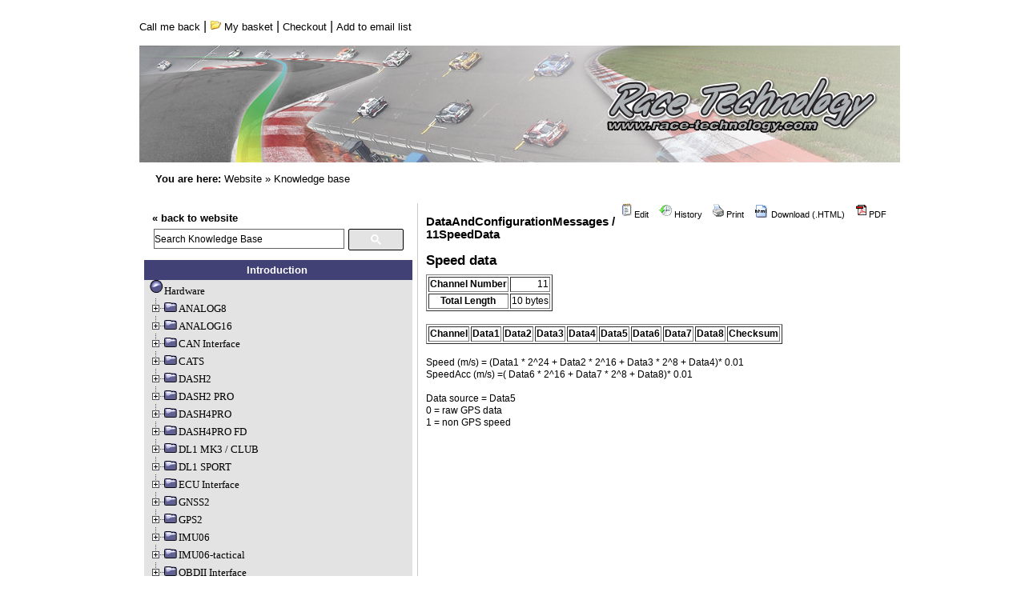

--- FILE ---
content_type: text/html; charset=ISO-8859-1;
request_url: https://race-technology.com/wiki/index.php/DataAndConfigurationMessages/11SpeedData
body_size: 36502
content:
<!DOCTYPE HTML PUBLIC "-//W3C//DTD HTML 4.01 Transitional//EN">

<html>
<head>
  <title>Race Technology Knowledge Base | DataAndConfigurationMessages / 11SpeedData </title>

	<script src="https://ssl.google-analytics.com/urchin.js" type="text/javascript"></script>
	<script type="text/javascript">_uacct = "UA-325305-6";urchinTracker();</script>
	<META NAME="Description" CONTENT="Race Technology is a Nottingham (UK) based company, developing high technology automotive electronic solutions.">
<style type='text/css'>
<!--
#toplinks , #youarehere {
  font-size: 11px;
  font-family: Tahoma, Verdana, Arial, "Lucida Grande", "Lucida Sans Unicode", "Bitstream Vera Sans", Verdana, Futura, Helvetica, sans-serif;
  color: #000000;
  text-decoration: none;  
}
#toplinks:hover {
	text-decoration: underline;  
	color: #000000;
}
-->
</style>
  <meta http-equiv='Content-Style-Type' content='text/css' />
  <link rel='stylesheet' href='https://race-technology.com/wiki/pub/skins/pmwiki-rt/pmwiki-rt.css' type='text/css' />
  <!--HTMLHeader--><style type='text/css'><!--
  ul, ol, pre, dl, p { margin-top:0px; margin-bottom:0px; }
  code.escaped { white-space: nowrap; }
  .vspace { margin-top:1.33em; }
  .indent { margin-left:40px; }
  .outdent { margin-left:40px; text-indent:-40px; }
  a.createlinktext { text-decoration:none; border-bottom:1px dotted gray; }
  a.createlink { text-decoration:none; position:relative; top:-0.5em;
    font-weight:bold; font-size:smaller; border-bottom:none; }
  img { border:0px; }
  
span.anchor {
	float: left;
	font-size: 10px;
	margin-left: -10px;
	width: 10px;
    position:relative; top:-0.1em;
	text-align: center;
}
span.anchor a { text-decoration: none; }
span.anchor a:hover { text-decoration: underline; }
ol.toc { text-indent:-20px; list-style: none; }
ol.toc ol.toc { text-indent:-40px; }
div.tocfloat { font-size: smaller; margin-bottom: 10px;
    border-top: 1px dotted #555555; border-bottom: 1px dotted #555555;
    padding-top: 5px; padding-bottom: 5px; 
    width: 38%; float: right; margin-left: 10px; clear: right;
    margin-right:-13px; padding-right: 13px; padding-left: 13px;
    background-color: #eeeeee; }
div.toc { font-size: smaller; 
    padding: 5px; border: 1px dotted #cccccc;
    background: #f7f7f7;
    margin-bottom: 10px; }
div.toc p { background-color: #f9f6d6;
    margin-top:-5px;   padding-top: 5px;
    margin-left:-5px;  padding-left: 5px;
    margin-right:-5px; padding-right: 5px;
    padding-bottom: 3px;
    border-bottom:  1px dotted #cccccc; }
#treemenu1,#treemenu2,#treemenu3{overflow:auto;white-space:nowrap;width:100%;}
#treemenu1,#treemenu1 *{font:11px Tahoma,Verdana;}
#treemenu2,#treemenu2 *{font:11px Tahoma,Verdana;}
#treemenu3,#treemenu3 *{font:11px Tahoma,Verdana;}
#treemenu1 p{display:inline;}
#treemenu2 p{display:inline;}
#treemenu3 p{display:inline;}

#openElement {
	font-weight:bold;
	text-decoration:underline;
}
.editconflict { color:green; 
  font-style:italic; margin-top:1.33em; margin-bottom:1.33em; }

  table.markup { border:2px dotted #ccf; width:90%; }
  td.markup1, td.markup2 { padding-left:10px; padding-right:10px; }
  table.vert td.markup1 { border-bottom:1px solid #ccf; }
  table.horiz td.markup1 { width:23em; border-right:1px solid #ccf; }
  table.markup caption { text-align:left; }
  div.faq p, div.faq pre { margin-left:2em; }
  div.faq p.question { margin:1em 0 0.75em 0; font-weight:bold; }
  div.faqtoc div.faq * { display:none; }
  div.faqtoc div.faq p.question 
    { display:block; font-weight:normal; margin:0.5em 0 0.5em 20px; line-height:normal; }
  div.faqtoc div.faq p.question * { display:inline; }
   
    .frame 
      { border:1px solid #cccccc; padding:4px; background-color:#f9f9f9; }
    .lfloat { float:left; margin-right:0.5em; }
    .rfloat { float:right; margin-left:0.5em; }
a.varlink { text-decoration:none; }

--></style><script type="text/javascript">
function toggle(obj) {
    var elstyle = document.getElementById(obj).style;
    var text    = document.getElementById(obj + "tog");
    if (elstyle.display == 'none') {
        elstyle.display = 'block';
        text.innerHTML = "hide";
    } else {
        elstyle.display = 'none';
        text.innerHTML = "show";
    }
}
</script><script language='javascript' src='https://race-technology.com/wiki/pub/treemenu/treemenu.js'></script>
  <meta name='robots' content='index,follow' />

</head>
<body>
<div>
<script>
  (function() {
    var cx = '011292601490829455265:1-rb37dx_v4';
    var gcse = document.createElement('script');
    gcse.type = 'text/javascript';
    gcse.async = true;
    gcse.src = 'https://cse.google.com/cse.js?cx=' + cx;
    var s = document.getElementsByTagName('script')[0];
    s.parentNode.insertBefore(gcse, s);
  })();
window.onload = function(){
document.getElementById('gsc-i-id1').placeholder = 'Search Knowledge Base';
document.getElementById('gsc-i-id1').setAttribute("onfocus","javascript: this.placeholder=''" );
}



</script>

</div>
<table style="background-color: #ffffff;" width=100% border=0>
	<tr>
		<!-- top bar -->
		<td colspan="2" valign="top" align="left">
			<table width="740" border="0" cellspacing="0" cellpadding="0"><tr>
				<td width=400 align="left">
					<a href=# id=toplinks onClick="open('/call.php', 'popUpWin2', 'toolbar=no,location=no,directories=no,status=no,menub ar=no,scrollbar=no,resizable=no,copyhistory=yes,width=450,height=400,left=100, top=100,screenX=100,screenY=100');">Call me back</a> | 
					<a href="#" id=toplinks title="Show my basket"><img src=/images/icon_basket.gif border=0> My basket</a> | 
					<a href="#" id=toplinks>Checkout</a> | 
					<a href='#' id=toplinks onClick="open('/newsletter_add.php', 'popUpWin', 'toolbar=no,location=no,directories=no,status=no,menub ar=no,scrollbar=no,resizable=no,copyhistory=yes,width=600,height=250,left=100, top=100,screenX=100,screenY=100');">Add to email list</a>
				</td>
			</tr></table>
		</td>
	</tr>
	<tr>
		<td colspan=2 valign=top height=200>
		<img src="/img/Header_18_950.jpg" alt="" width="740" height="168" border="0"><br />
		&nbsp;&nbsp;&nbsp;&nbsp;&nbsp;<span id=youarehere><b>You are here:</b> <a href="/" id=toplinks>Website</a> &raquo; <a href="/wiki/" id=toplinks>Knowledge base</a></span><br><br>
		</td>

	</tr>
	<tr><td>
<!--PageHeaderFmt
  <div id='wikilogo' style='font-size:11px;'><a href='https://race-technology.com/wiki/index.php'><img src='/img/home_top_main.jpg' alt='Race Technology Knowledge Base' border='0' /></a><br />

  </div>
-->  
<!--/PageHeaderFmt-->
  <table id='wikimid' width='100%' cellspacing='0' cellpadding='0'><tr>
<!--PageLeftFmt-->
      <td id='wikileft' valign='top'>
		<table width="100%" border="0" cellspacing="0" cellpadding="0">
			<tr>
				<td bgcolor="#e3e3e3" valign="top" width="10" height="25"></td>
				<td bgcolor="#e3e3e3"><b><a href='/' id=toplinks>&laquo; back to website</a></b></td>
				<td bgcolor="#e3e3e3" valign="top" width="10"></td>
			</tr>
			<tr>
				<td bgcolor="#e3e3e3" valign="top" width="10"></td>
				<form action='https://race-technology.com/wiki/index.php'>
				<td bgcolor="#e3e3e3" height="25">
				<!--<span class='headnav'><a href='https://race-technology.com/wiki/index.php/DataAndConfigurationMessages/RecentChanges' accesskey='c'>Recent Changes</a> -</span>-->
				<input type='hidden' name='n' value='DataAndConfigurationMessages.11SpeedData' />
			    <input type='hidden' name='action' value='search' />
			    <!--<a href='https://race-technology.com/wiki/index.php/Site/Search'>Search</a>:-->
<gcse:search></gcse:search>			    
			    <input type='submit' class='inputbutton searchbutton' value='&nbsp;&nbsp;Go&nbsp;&nbsp;' />
				</td>
				</form>
				<td bgcolor="#e3e3e3" valign="top" width="10"></td>
			</tr>
		</table>
		<table width="100%" border="0" cellspacing="0" cellpadding="0">
			<tr bgcolor="#414175">
				<td width="10"></td>
				<td align="right" height="25" style="text-align: center;font-size: 13px;">
				<ul><li><a class='wikilink' href='https://race-technology.com/wiki/index.php/Main/HomePage'><span  style='color: #FFFFFF; font-weight: bold;'> Introduction </span></a>
</li></ul><td width=10><img src="/images/nav_home_right.gif" border=0 height=25 width=10></td></tr><tr><td bgcolor='#e7e7e7' valign='top' width='10'><img src='/images/nav_normal_left_top2.gif' border=0 width=10 height=50></td><td background='/images/nav_normal_middle_top2.gif' bgcolor='#E7E7E7'>
	<div id='treemenu1'>
<ul><li><a class='wikilink' href='https://race-technology.com/wiki/index.php/Hardware/Index'>Hardware</a>
</li><li><a class='wikilink' href='https://race-technology.com/wiki/index.php/Hardware/ANALOG8'>ANALOG8</a>
<ul><li><a class='wikilink' href='https://race-technology.com/wiki/index.php/Analog8/PartsSupplied'>Parts Supplied</a>
</li><li><a class='wikilink' href='https://race-technology.com/wiki/index.php/Analog8/BeforeUsingTheUnit'>Before using the unit</a>
</li><li><a class='wikilink' href='https://race-technology.com/wiki/index.php/Analog8/ConnectingToOtherEquipment'>Connecting to other equipment</a>
<ul><li><a class='wikilink' href='https://race-technology.com/wiki/index.php/ConnectingToOtherEquipment/DaisyChainingAnalog8'>Daisy Chaining Analog8</a>
</li><li><a class='wikilink' href='https://race-technology.com/wiki/index.php/ConnectingToOtherEquipment/PCConfigAndReflash'>PC Config and Reflash</a>
</li></ul></li><li><a class='wikilink' href='https://race-technology.com/wiki/index.php/Analog8/DataOutput'>Data output</a>
</li><li><a class='wikilink' href='https://race-technology.com/wiki/index.php/Analog8/PinConnections'>Pin connections</a>
</li><li><a class='wikilink' href='https://race-technology.com/wiki/index.php/Analog8/Specifications'>Specifications</a>
</li><li><a class='wikilink' href='https://race-technology.com/wiki/index.php/Analog8/Software'>Software</a>
</li><li><a class='wikilink' href='https://race-technology.com/wiki/index.php/Analog8/HowDoI'>How Do I</a>
<ul><li><a class='wikilink' href='https://race-technology.com/wiki/index.php/HowDoI/Connect1Or2WireSensor'>Connect 1 or 2 wire sensor</a>
</li><li><a class='wikilink' href='https://race-technology.com/wiki/index.php/HowDoI/ConnectCANOutput'>Connect CAN output</a>
</li></ul></li></ul></li><li><a class='wikilink' href='https://race-technology.com/wiki/index.php/Hardware/ANALOG16'>ANALOG16</a>
<ul><li><a class='wikilink' href='https://race-technology.com/wiki/index.php/ANALOG16/PartsSupplied'>Parts supplied</a>
</li><li><a class='wikilink' href='https://race-technology.com/wiki/index.php/ANALOG16/BeforeStarting'>Before starting</a>
</li><li><a class='wikilink' href='https://race-technology.com/wiki/index.php/ANALOG16/Specification'>Specification</a>
</li><li><a class='wikilink' href='https://race-technology.com/wiki/index.php/ANALOG16/LEDFunctions'>LED functions</a>
</li><li><a class='wikilink' href='https://race-technology.com/wiki/index.php/ANALOG16/MountingTheUnit'>Mounting the unit</a>
</li><li><a class='wikilink' href='https://race-technology.com/wiki/index.php/ANALOG16/Connections'>Connections</a>
</li></ul></li><li><a class='wikilink' href='https://race-technology.com/wiki/index.php/Hardware/CANInterface'>CAN Interface</a>
<ul><li><a class='wikilink' href='https://race-technology.com/wiki/index.php/CANInterface/Introduction'>Introduction</a>
</li><li><a class='wikilink' href='https://race-technology.com/wiki/index.php/CANInterface/PartsSupplied'>Parts Supplied</a>
</li><li><a class='wikilink' href='https://race-technology.com/wiki/index.php/CANInterface/BeforeYouBegin'>Before You Begin</a>
</li><li><a class='wikilink' href='https://race-technology.com/wiki/index.php/CANInterface/Description'>Description</a>
</li><li><a class='wikilink' href='https://race-technology.com/wiki/index.php/CANInterface/ConnectingCANToOtherEquipment'>Connecting CAN to Other Equipment</a>
<ul><li><a class='wikilink' href='https://race-technology.com/wiki/index.php/ConnectingCANToOtherEquipment/DL1OrDL2Only'>DL1 or DL2 only</a>
</li><li><a class='wikilink' href='https://race-technology.com/wiki/index.php/ConnectingCANToOtherEquipment/Dash2Only'>Dash2 only</a>
</li><li><a class='wikilink' href='https://race-technology.com/wiki/index.php/ConnectingCANToOtherEquipment/DL1AndDash2'>DL1 and Dash2</a>
</li><li><a class='wikilink' href='https://race-technology.com/wiki/index.php/ConnectingCANToOtherEquipment/PCConfigureAndReflash'>PC configure and reflash</a>
</li><li><a class='wikilink' href='https://race-technology.com/wiki/index.php/ConnectingCANToOtherEquipment/DL1AndPCMonitor'>DL1 and PC monitor</a>
</li><li><a class='wikilink' href='https://race-technology.com/wiki/index.php/ConnectingCANToOtherEquipment/PCMonitorOnly'>PC monitor only</a>
</li><li><a class='wikilink' href='https://race-technology.com/wiki/index.php/ConnectingCANToOtherEquipment/OBDAdapter'>OBD adapter</a>
</li><li><a class='wikilink' href='https://race-technology.com/wiki/index.php/ConnectingCANToOtherEquipment/DaisyChaining'>Daisy Chaining</a>
</li></ul></li><li><a class='wikilink' href='https://race-technology.com/wiki/index.php/CANInterface/TerminatingTheCAN'>Terminating the CAN</a>
</li><li><a class='wikilink' href='https://race-technology.com/wiki/index.php/CANInterface/Configuration'>Configuration</a>
</li><li><a class='wikilink' href='https://race-technology.com/wiki/index.php/CANInterface/ChannelNames'>Channel Names</a>
<ul><li><a class='wikilink' href='https://race-technology.com/wiki/index.php/ChannelNames/TemperatureChannels'>Temperature Channels</a>
</li><li><a class='wikilink' href='https://race-technology.com/wiki/index.php/ChannelNames/FrequencyChannels'>Frequency Channels</a>
</li><li><a class='wikilink' href='https://race-technology.com/wiki/index.php/ChannelNames/PercentageChannelData'>PercentageChannel Data</a>
</li><li><a class='wikilink' href='https://race-technology.com/wiki/index.php/ChannelNames/TimeChannelData'>Time Channel Data</a>
</li></ul></li><li><a class='wikilink' href='https://race-technology.com/wiki/index.php/CANInterface/ByteOrdering'>Byte Ordering</a>
</li><li><a class='wikilink' href='https://race-technology.com/wiki/index.php/CANInterface/PinConnections'>Pin Connections</a>
</li><li><a class='wikilink' href='https://race-technology.com/wiki/index.php/CANInterface/PhysicalParameters'>Physical Parameters</a>
</li><li><a class='wikilink' href='https://race-technology.com/wiki/index.php/CANInterface/Software'>Software</a>
</li></ul></li><li> <a class='wikilink' href='https://race-technology.com/wiki/index.php/Hardware/CATS'>CATS</a>
<ul><li> <a class='wikilink' href='https://race-technology.com/wiki/index.php/AutomotiveTestingSystem/QuickstartGuide-BrakeTesting'>Quickstart Guide - Brake Testing</a>
<ul><li> <a class='wikilink' href='https://race-technology.com/wiki/index.php/QuickstartGuide-BrakeTesting/SystemInstallation'>System Installation</a>
</li><li> <a class='wikilink' href='https://race-technology.com/wiki/index.php/QuickstartGuide-BrakeTesting/DASH4PROScreen'>DASH4PRO Screen</a>
</li><li> <a class='wikilink' href='https://race-technology.com/wiki/index.php/QuickstartGuide-BrakeTesting/SystemOperation'>System Operation</a>
</li><li> <a class='wikilink' href='https://race-technology.com/wiki/index.php/QuickstartGuide-BrakeTesting/LemoConnectorVersionSpecialOrder'>Lemo Connector Version </a>
</li></ul></li></ul></li><li><a class='wikilink' href='https://race-technology.com/wiki/index.php/Hardware/DASH2-NEW'>DASH2</a>
<ul><li><a class='wikilink' href='https://race-technology.com/wiki/index.php/DASH2-NEW/Introduction'>Introduction</a>
</li><li><a class='wikilink' href='https://race-technology.com/wiki/index.php/DASH2-NEW/TechnicalSpecification'>Technical Specification</a>
</li><li><a class='wikilink' href='https://race-technology.com/wiki/index.php/DASH2-NEW/WhatIsInTheBox'>What is in the box</a>
</li><li><a class='wikilink' href='https://race-technology.com/wiki/index.php/DASH2-NEW/Installation-NEW'>Installation</a>
<ul><li><a class='wikilink' href='https://race-technology.com/wiki/index.php/Installation-NEW/PhysicalInstallation-NEW'>Physical Installation</a>
<ul><li><a class='wikilink' href='https://race-technology.com/wiki/index.php/PhysicalInstallation-NEW/FurtherReading'>Further Reading</a>
</li></ul></li><li><a class='wikilink' href='https://race-technology.com/wiki/index.php/Installation-NEW/ElectricalInstallation'>Electrical Installation</a>
</li><li><a class='wikilink' href='https://race-technology.com/wiki/index.php/Installation-NEW/ConnectionToDataLogger'>Connection to Data Logger</a>
</li><li><a class='wikilink' href='https://race-technology.com/wiki/index.php/Installation-NEW/SwitchInputs'>Switch Inputs</a>
</li><li><a class='wikilink' href='https://race-technology.com/wiki/index.php/Installation-NEW/ConnectionToVehicleWiringHarness'>Connection to Vehicle Wiring Harness</a>
</li><li><a class='wikilink' href='https://race-technology.com/wiki/index.php/Installation-NEW/AnalogueInputs'>Analogue Inputs</a>
</li></ul></li><li><a class='wikilink' href='https://race-technology.com/wiki/index.php/DASH2-NEW/GettingStarted-NEW'>Getting started</a>
<ul><li><a class='wikilink' href='https://race-technology.com/wiki/index.php/GettingStarted-NEW/SettingUpFromAPC'>Setting up from a PC</a>
</li></ul></li><li><a class='wikilink' href='https://race-technology.com/wiki/index.php/DASH2-NEW/Operation-NEW'>Operation</a>
<ul><li><a class='wikilink' href='https://race-technology.com/wiki/index.php/Operation-NEW/MenuStructure'>Menu Structure</a>
</li><li><a class='wikilink' href='https://race-technology.com/wiki/index.php/Operation-NEW/ChangingDisplayedInformation'>Changing Displayed information</a>
</li><li><a class='wikilink' href='https://race-technology.com/wiki/index.php/Operation-NEW/StartAndStopLoggingFromDASH2-NEW'>Start and Stop Logging from DASH2</a>
<ul><li><a class='wikilink' href='https://race-technology.com/wiki/index.php/StartAndStopLoggerFromDASH2-NEW/FurtherDetails'>Further Details</a>
</li></ul></li><li><a class='wikilink' href='https://race-technology.com/wiki/index.php/Operation-NEW/OutputtingTheDASH2AnalogueChannelsToTheDL1OrDL2'>Outputting the DASH2 analogue channels to the DL1 or DL2</a>
</li><li><a class='wikilink' href='https://race-technology.com/wiki/index.php/Operation-NEW/ProgrammingSoftButtons'>Programming Soft Buttons</a>
</li><li><a class='wikilink' href='https://race-technology.com/wiki/index.php/Operation-NEW/ReviewingMinAndMaxDataValues'>Reviewing Min and Max Data Values</a>
</li><li><a class='wikilink' href='https://race-technology.com/wiki/index.php/Operation-NEW/ShiftLightBrightness'>Shift Light Brightness</a>
</li></ul></li><li><a class='wikilink' href='https://race-technology.com/wiki/index.php/DASH2-NEW/LapTiming-NEW'>Lap timing</a>
<ul><li><a class='wikilink' href='https://race-technology.com/wiki/index.php/LapTiming-NEW/SettingUpTheDisplayForLapTiming'>Setting up the display for lap timing</a>
</li><li><a class='wikilink' href='https://race-technology.com/wiki/index.php/LapTiming-NEW/AddingTrackMarkersFromHardware'>Adding Track Markers from Hardware</a>
</li><li><a class='wikilink' href='https://race-technology.com/wiki/index.php/LapTiming-NEW/AddingTrackMarkersFromSoftware'>Adding Track Markers from Software</a>
</li><li><a class='wikilink' href='https://race-technology.com/wiki/index.php/LapTiming-NEW/LapMarkerFiles'>Lap Marker Files</a>
</li><li><a class='wikilink' href='https://race-technology.com/wiki/index.php/LapTiming-NEW/LapTimingOperation'>Lap Timing Operation</a>
</li><li><a class='wikilink' href='https://race-technology.com/wiki/index.php/LapTiming-NEW/PredictiveLapTimes'>Predictive Lap Times</a>
</li><li><a class='wikilink' href='https://race-technology.com/wiki/index.php/LapTiming-NEW/TargetMarkerAndSectorTimes'>Target Marker and Sector Times</a>
</li><li><a class='wikilink' href='https://race-technology.com/wiki/index.php/LapTiming-NEW/FurtherReading'>Further Reading</a>
</li></ul></li><li><a class='wikilink' href='https://race-technology.com/wiki/index.php/DASH2-NEW/DASH2Reflashing'>Reflashing</a>
</li><li><a class='wikilink' href='https://race-technology.com/wiki/index.php/DASH2-NEW/FAQ'>FAQ</a>
</li><li><a class='wikilink' href='https://race-technology.com/wiki/index.php/DASH2-NEW/Software'>Software</a>
</li><li><a class='wikilink' href='https://race-technology.com/wiki/index.php/DASH2-NEW/HowDoI-NEW'>How do I</a>
<ul><li><a class='wikilink' href='https://race-technology.com/wiki/index.php/HowDoI-NEW/ConnectMyOwnSensor'>Connect my own sensor</a>
</li><li><a class='wikilink' href='https://race-technology.com/wiki/index.php/HowDoI-NEW/ReflashTheUnitFromAPC'>Reflash the unit from a PC</a>
</li><li><a class='wikilink' href='https://race-technology.com/wiki/index.php/HowDoI-NEW/ForceReflashADASH2'>Force Reflash a DASH2</a>
</li><li><a class='wikilink' href='https://race-technology.com/wiki/index.php/HowDoI-NEW/ConnectButtons'>Connect buttons</a>
</li><li><a class='wikilink' href='https://race-technology.com/wiki/index.php/HowDoI-NEW/ReflashTheUnitFromADL1'>Reflash the unit from a DL1</a>
</li><li><a class='wikilink' href='https://race-technology.com/wiki/index.php/HowDoI-NEW/CommunicateWithALogger'>Communicate with a logger</a>
</li><li><a class='wikilink' href='https://race-technology.com/wiki/index.php/HowDoI-NEW/NameASensorChannel'>Name a sensor channel</a>
</li><li><a class='wikilink' href='https://race-technology.com/wiki/index.php/HowDoI-NEW/FindOutTheFirmwareVersion'>Find out the firmware version</a>
</li><li><a class='wikilink' href='https://race-technology.com/wiki/index.php/HowDoI-NEW/FindOutAboutNewFirmwareReleases'>Find out about new firmware releases</a>
</li><li><a class='wikilink' href='https://race-technology.com/wiki/index.php/HowDoI-NEW/FindOutAboutNewSoftwareReleases'>Find out about new software releases</a>
</li><li><a class='wikilink' href='https://race-technology.com/wiki/index.php/HowDoI-NEW/SetTheAlarmLevel'>Set the alarm level</a>
</li><li><a class='wikilink' href='https://race-technology.com/wiki/index.php/HowDoI-NEW/SetUpTheDisplay'>Set up the  display</a>
</li><li><a class='wikilink' href='https://race-technology.com/wiki/index.php/HowDoI-NEW/ConnectASensor'>Connect a sensor</a>
</li><li><a class='wikilink' href='https://race-technology.com/wiki/index.php/HowDoI-NEW/ConnectAWheelSpeedSensor'>Connect a wheel speed sensor</a>
</li><li><a class='wikilink' href='https://race-technology.com/wiki/index.php/HowDoI-NEW/ConnectMyFuelSender'>Connect My Fuel Sender</a>
</li><li><a class='wikilink' href='https://race-technology.com/wiki/index.php/HowDoI-NEW/ConfigureRPM'>Configure RPM</a>
</li><li><a class='wikilink' href='https://race-technology.com/wiki/index.php/HowDoI-NEW/DoLapAndSectorTiming'>Do lap and sector timing</a>
</li><li><a class='wikilink' href='https://race-technology.com/wiki/index.php/HowDoI-NEW/ConnectA1Or2WireSensor'>Connect a 1 or 2 wire sensor</a>
</li></ul></li><li><a class='wikilink' href='https://race-technology.com/wiki/index.php/DASH2-NEW/PotenzaVersion'>Potenza Version</a>
</li></ul></li><li><a class='wikilink' href='https://race-technology.com/wiki/index.php/Hardware/DASH2PRO'>DASH2 PRO</a>
<ul><li><a class='wikilink' href='https://race-technology.com/wiki/index.php/DASH2PRO/Introduction'>Introduction</a>
</li><li><a class='wikilink' href='https://race-technology.com/wiki/index.php/DASH2PRO/TechnicalSpecification'>Technical Specification</a>
</li><li><a class='wikilink' href='https://race-technology.com/wiki/index.php/DASH2PRO/WhatIsInTheBox'>What is in the box</a>
</li><li><a class='wikilink' href='https://race-technology.com/wiki/index.php/DASH2PRO/DASH2PROInstallation'>DASH2 PRO Installation</a>
<ul><li><a class='wikilink' href='https://race-technology.com/wiki/index.php/DASH2PROInstallation/PhysicalInstallationOfDASH2PRO'>Physical Installation of DASH2 PRO</a>
</li><li><a class='wikilink' href='https://race-technology.com/wiki/index.php/DASH2PROInstallation/ElectricalInstallation'>Electrical Installation</a>
</li><li><a class='wikilink' href='https://race-technology.com/wiki/index.php/DASH2PROInstallation/ConnectionToDataLogger'>Connection to Data Logger</a>
</li><li><a class='wikilink' href='https://race-technology.com/wiki/index.php/DASH2PROInstallation/SwitchInputs'>Switch Inputs</a>
</li><li><a class='wikilink' href='https://race-technology.com/wiki/index.php/DASH2PROInstallation/ConnectionToVehicleWiringHarness'>Connection to Vehicle Wiring Harness</a>
</li><li><a class='wikilink' href='https://race-technology.com/wiki/index.php/DASH2PROInstallation/AnalogueInputs'>Analogue Inputs</a>
</li><li><a class='wikilink' href='https://race-technology.com/wiki/index.php/DASH2PROInstallation/OutputDrivers'>Output Drivers</a>
</li><li><a class='wikilink' href='https://race-technology.com/wiki/index.php/DASH2PROInstallation/AccelerometerConfiguration'>Accelerometer configuration</a>
</li><li><a class='wikilink' href='https://race-technology.com/wiki/index.php/DASH2PROInstallation/VehicleInstallationKits'>Vehicle Installation Kits</a>
<ul><li><a class='wikilink' href='https://race-technology.com/wiki/index.php/VehicleInstallationKits/LotusEliseS1'>Lotus Elise S1</a>
</li><li><a class='wikilink' href='https://race-technology.com/wiki/index.php/VehicleInstallationKits/LotusEliseS2'>Lotus Elise S2</a>
</li><li><a class='wikilink' href='https://race-technology.com/wiki/index.php/VehicleInstallationKits/YamahaR1AndR6'>Yamaha R1 and R6</a>
</li></ul></li></ul></li><li><a class='wikilink' href='https://race-technology.com/wiki/index.php/DASH2PRO/GettingStarted'>Getting started</a>
<ul><li><a class='wikilink' href='https://race-technology.com/wiki/index.php/GettingStarted/SettingDASH2PROUpFromAPC'>Setting DASH2 PRO up from a PC</a>
</li><li><a class='wikilink' href='https://race-technology.com/wiki/index.php/GettingStarted/DASH2PRODefaultConfiguration'>DASH2PRODefaultConfiguration</a>
</li></ul></li><li><a class='wikilink' href='https://race-technology.com/wiki/index.php/DASH2PRO/DASH2PROOperation'>DASH2 PRO Operation</a>
<ul><li><a class='wikilink' href='https://race-technology.com/wiki/index.php/DASH2PROOperation/MenuStructure'>Menu Structure</a>
</li><li><a class='wikilink' href='https://race-technology.com/wiki/index.php/DASH2PROOperation/InternalDataProcess'>Internal Data Process</a>
</li><li><a class='wikilink' href='https://race-technology.com/wiki/index.php/DASH2PROOperation/PerformAction'>Perform Action</a>
</li><li><a class='wikilink' href='https://race-technology.com/wiki/index.php/DASH2PROOperation/WarningReview'>Warning Review</a>
</li><li><a class='wikilink' href='https://race-technology.com/wiki/index.php/DASH2PROOperation/ReviewSession'>Review Session</a>
</li><li><a class='wikilink' href='https://race-technology.com/wiki/index.php/DASH2PROOperation/SelectConfSet'>Select Conf Set</a>
</li><li><a class='wikilink' href='https://race-technology.com/wiki/index.php/DASH2PROOperation/Configure'>Configure</a>
<ul><li><a class='wikilink' href='https://race-technology.com/wiki/index.php/Configure/LapTiming'>Lap Timing</a>
</li></ul></li><li><a class='wikilink' href='https://race-technology.com/wiki/index.php/DASH2PROOperation/Test'>Test</a>
<ul><li><a class='wikilink' href='https://race-technology.com/wiki/index.php/Test/InternalDataChannels'>Internal Data Channels</a>
</li></ul></li><li><a class='wikilink' href='https://race-technology.com/wiki/index.php/DASH2PROOperation/DASH2PRO-LoggingStatusDisplay'>Main display features</a>
</li><li><a class='wikilink' href='https://race-technology.com/wiki/index.php/DASH2PROOperation/ChangingDisplayedInformation'>Changing Displayed information</a>
</li><li><a class='wikilink' href='https://race-technology.com/wiki/index.php/DASH2PROOperation/StartAndStopLoggingFromDASH2PRO'>Start and Stop Logging from DASH2 PRO</a>
</li><li><a class='wikilink' href='https://race-technology.com/wiki/index.php/DASH2PROOperation/ProgrammingSoftButtons'>Programming Soft Buttons</a>
</li><li><a class='wikilink' href='https://race-technology.com/wiki/index.php/DASH2PROOperation/ReviewingMinAndMaxDataValues'>Reviewing Min and Max Data Values</a>
</li><li><a class='wikilink' href='https://race-technology.com/wiki/index.php/DASH2PROOperation/ResettingMonitoredValue'>Resetting Monitored Value</a>
</li><li><a class='wikilink' href='https://race-technology.com/wiki/index.php/DASH2PROOperation/SelectingDriverAndModeFromTheDASH2PRO'>Selecting Driver And Mode From The DASH2 PRO</a>
</li><li><a class='wikilink' href='https://race-technology.com/wiki/index.php/DASH2PROOperation/DataLoggingAndLapTimingOnTheDASH2PRO'>Data Logging and lap timing on the DASH2 PRO</a>
<ul><li><a class='wikilink' href='https://race-technology.com/wiki/index.php/DataLoggingAndLapTimingOnTheDASH2PRO/DataLoggingOnTheDASH2PRO'>Data logging on the DASH2 PRO</a>
</li></ul></li><li><a class='wikilink' href='https://race-technology.com/wiki/index.php/DASH2PROOperation/DASH2PROStatus-Warning-ErrorMessages'>DASH2 PRO Status-Warning-Error Messages</a>
<ul><li><a class='wikilink' href='https://race-technology.com/wiki/index.php/DASH2PROStatus-Warning-ErrorMessages/LAPTimingErrors-Warnings'>LAP timing Errors-Warnings</a>
</li><li><a class='wikilink' href='https://race-technology.com/wiki/index.php/DASH2PROStatus-Warning-ErrorMessages/TrackMarkerStatus-Error-WarningMessages'>Track marker Status-Error-Warning messages</a>
</li><li><a class='wikilink' href='https://race-technology.com/wiki/index.php/DASH2PROStatus-Warning-ErrorMessages/OtherErrors-Warnings'>Other Errors-Warnings</a>
</li><li><a class='wikilink' href='https://race-technology.com/wiki/index.php/DASH2PROStatus-Warning-ErrorMessages/StartLoggingErrors'>Start logging errors</a>
</li><li><a class='wikilink' href='https://race-technology.com/wiki/index.php/DASH2PROStatus-Warning-ErrorMessages/StopLoggingErrors'>Stop logging errors</a>
</li><li><a class='wikilink' href='https://race-technology.com/wiki/index.php/DASH2PROStatus-Warning-ErrorMessages/ReflashStatus-Error-WarningMessages'>Reflash Status-Error-Warning messages</a>
</li></ul></li></ul></li><li><a class='wikilink' href='https://race-technology.com/wiki/index.php/DASH2PRO/DASH2PROLapTiming'>DASH2 PRO Lap timing</a>
<ul><li><a class='wikilink' href='https://race-technology.com/wiki/index.php/DASH2PROLapTiming/SettingUpTheDisplayForLapTiming'>Setting up the display for lap timing</a>
</li><li><a class='wikilink' href='https://race-technology.com/wiki/index.php/DASH2PROLapTiming/AddingTrackMarkersFromHardware'>Adding Track Markers from Hardware</a>
</li><li><a class='wikilink' href='https://race-technology.com/wiki/index.php/DASH2PROLapTiming/AddingTrackMarkersFromSoftware'>Adding Track Markers from Software</a>
</li><li><a class='wikilink' href='https://race-technology.com/wiki/index.php/DASH2PROLapTiming/LapMarkerFilesOnTheDASH2PROInternalMemory'>Lap marker files on the DASH2 PRO internal memory</a>
</li><li><a class='wikilink' href='https://race-technology.com/wiki/index.php/DASH2PROLapTiming/AutomaticAndManualLapTiming'>Automatic and manual lap timing</a>
</li><li><a class='wikilink' href='https://race-technology.com/wiki/index.php/DASH2PROLapTiming/ListOfTracksSupportedOnTheDASH2PRO'>List of tracks supported on the DASH2PRO</a>
</li></ul></li><li><a class='wikilink' href='https://race-technology.com/wiki/index.php/DASH2PRO/FAQ'>FAQ</a>
</li><li><a class='wikilink' href='https://race-technology.com/wiki/index.php/DASH2PRO/Software'>Software</a>
</li><li><a class='wikilink' href='https://race-technology.com/wiki/index.php/DASH2PRO/DASH2PRO-HowDoI'>DASH2 PRO - How do I</a>
<ul><li><a class='wikilink' href='https://race-technology.com/wiki/index.php/DASH2PRO-HowDoI/ReflashTheUnitFromAPC'>Reflash the unit from a PC</a>
</li><li><a class='wikilink' href='https://race-technology.com/wiki/index.php/DASH2PRO-HowDoI/NameASensorChannel'>Name a sensor channel</a>
</li><li><a class='wikilink' href='https://race-technology.com/wiki/index.php/DASH2PRO-HowDoI/FindOutAboutNewFirmwareReleases'>Find out about new firmware releases</a>
</li><li><a class='wikilink' href='https://race-technology.com/wiki/index.php/DASH2PRO-HowDoI/FindOutAboutNewSoftwareReleases'>Find out about new software releases</a>
</li><li><a class='wikilink' href='https://race-technology.com/wiki/index.php/DASH2PRO-HowDoI/SetUpTheSpeedometer'>Set up the speedometer</a>
</li><li><a class='wikilink' href='https://race-technology.com/wiki/index.php/DASH2PRO-HowDoI/SetTheAlarmLevel'>Set the alarm level</a>
</li><li><a class='wikilink' href='https://race-technology.com/wiki/index.php/DASH2PRO-HowDoI/SetUpTheDisplay'>Set up the  display</a>
</li><li><a class='wikilink' href='https://race-technology.com/wiki/index.php/DASH2PRO-HowDoI/ConnectASensor'>Connect a sensor</a>
</li><li><a class='wikilink' href='https://race-technology.com/wiki/index.php/DASH2PRO-HowDoI/ConnectAWheelSpeedSensor'>Connect a wheel speed sensor </a>
</li><li><a class='wikilink' href='https://race-technology.com/wiki/index.php/DASH2PRO-HowDoI/ConnectMyFuelSensor'>Connect My Fuel Sensor</a>
</li><li><a class='wikilink' href='https://race-technology.com/wiki/index.php/DASH2PRO-HowDoI/ConfigureRPM'>Configure RPM</a>
</li><li><a class='wikilink' href='https://race-technology.com/wiki/index.php/DASH2PRO-HowDoI/UseTheGearIndicator'>Use the gear indicator</a>
</li><li><a class='wikilink' href='https://race-technology.com/wiki/index.php/DASH2PRO-HowDoI/ConnectA1Or2WireSensor'>Connect a 1 or 2 wire sensor</a>
</li><li><a class='wikilink' href='https://race-technology.com/wiki/index.php/DASH2PRO-HowDoI/MapAnalogueInputVoltagesFromADL1MK2AsSensorValues'>Map analogue input voltages from a DL1 MK2 as sensor values</a>
</li><li><a class='wikilink' href='https://race-technology.com/wiki/index.php/DASH2PRO-HowDoI/MapVehicleSpeedDataFromAnECUInterface'>Map vehicle speed data from an ECU interface</a>
</li><li><a class='wikilink' href='https://race-technology.com/wiki/index.php/DASH2PRO-HowDoI/ConnectAndSetUpAGoProInterfaceCable'>Connect and set up a GoPro interface cable</a>
</li></ul></li></ul></li><li><a class='wikilink' href='https://race-technology.com/wiki/index.php/Hardware/DASH4PRO2'>DASH4PRO</a>
<ul><li><a class='wikilink' href='https://race-technology.com/wiki/index.php/DASH4PRO2/DASH4PRO2SoftwareSupport'>Software Support</a>
</li><li><a class='wikilink' href='https://race-technology.com/wiki/index.php/DASH4PRO2/DASH4PRO2TechnicalSpecification'>Technical Specification</a>
</li><li><a class='wikilink' href='https://race-technology.com/wiki/index.php/DASH4PRO2/TypicalDASH4PRO2System'>Typical DASH4PRO System</a>
</li><li><a class='wikilink' href='https://race-technology.com/wiki/index.php/DASH4PRO2/InstallingTheDASH4PRO2'>Installing The DASH4PRO</a>
</li><li><a class='wikilink' href='https://race-technology.com/wiki/index.php/DASH4PRO2/OperatingTheDASH4PRO2'>Operating the DASH4PRO</a>
<ul><li><a class='wikilink' href='https://race-technology.com/wiki/index.php/OperatingTheDASH4PRO2/DASH4PRO2MenuStructure'>Menu Structure</a>
</li><li><a class='wikilink' href='https://race-technology.com/wiki/index.php/OperatingTheDASH4PRO2/OperatingTheDASH4PRO2Menu'>Operating the Menu</a>
</li><li><a class='wikilink' href='https://race-technology.com/wiki/index.php/OperatingTheDASH4PRO2/SessionReview'>Session Review</a>
</li><li><a class='wikilink' href='https://race-technology.com/wiki/index.php/OperatingTheDASH4PRO2/EditingButtonFunctions'>Editing Button Functions</a>
</li><li><a class='wikilink' href='https://race-technology.com/wiki/index.php/OperatingTheDASH4PRO2/ConfiguringShiftLightsOnDASH4PRO2'>Configuring Shift Lights</a>
</li><li><a class='wikilink' href='https://race-technology.com/wiki/index.php/OperatingTheDASH4PRO2/ChangingTheShiftLightBrightness'>Changing the Shift Light brightness</a>
</li><li><a class='wikilink' href='https://race-technology.com/wiki/index.php/OperatingTheDASH4PRO2/ChangingTheBrightnessOfTheDisplay'>Changing the Brightness of the Display</a>
</li><li><a class='wikilink' href='https://race-technology.com/wiki/index.php/OperatingTheDASH4PRO2/ChangingTheContrastOfTheDisplay'>Changing the Contrast of the Display</a>
</li><li><a class='wikilink' href='https://race-technology.com/wiki/index.php/OperatingTheDASH4PRO2/WarningAndSectorDisplayTimes'>Warning and Sector Display Times</a>
</li><li><a class='wikilink' href='https://race-technology.com/wiki/index.php/OperatingTheDASH4PRO2/ViewFirmwareInformation'>View Firmware Information</a>
</li><li><a class='wikilink' href='https://race-technology.com/wiki/index.php/OperatingTheDASH4PRO2/ViewSerialNumberOfTheConnectedLogger'>View Serial Number of the Connected Logger</a>
</li><li><a class='wikilink' href='https://race-technology.com/wiki/index.php/OperatingTheDASH4PRO2/DemoMode'>Demo Mode</a>
</li><li><a class='wikilink' href='https://race-technology.com/wiki/index.php/OperatingTheDASH4PRO2/NightMode'>Night Mode</a>
</li><li><a class='wikilink' href='https://race-technology.com/wiki/index.php/OperatingTheDASH4PRO2/MonitoringVariables'>Monitoring Variables</a>
</li><li><a class='wikilink' href='https://race-technology.com/wiki/index.php/OperatingTheDASH4PRO2/StartOrStopDataLoggerFromDASH4PRO2'>Start or Stop Data Logger from DASH4PRO</a>
</li></ul></li><li><a class='wikilink' href='https://race-technology.com/wiki/index.php/DASH4PRO2/Connections'>Connections</a>
</li><li><a class='wikilink' href='https://race-technology.com/wiki/index.php/DASH4PRO2/DisplayingData'>Displaying Data</a>
</li><li><a class='wikilink' href='https://race-technology.com/wiki/index.php/DASH4PRO2/DisplayingInformationMessages'>Displaying information messages</a>
</li><li><a class='wikilink' href='https://race-technology.com/wiki/index.php/DASH4PRO2/PerformanceMeter'>Performance Meter</a>
<ul><li><a class='wikilink' href='https://race-technology.com/wiki/index.php/PerformanceMeter/PerformanceMeterSettings'>Performance meter settings</a>
</li></ul></li><li><a class='wikilink' href='https://race-technology.com/wiki/index.php/DASH4PRO2/LapTimingOnDASH4PRO2'>Lap Timing on DASH4PRO</a>
<ul><li><a class='wikilink' href='https://race-technology.com/wiki/index.php/LapTimingOnDASH4PRO2/AddingTrackMarkersFromTheDASH4PRO2'>Adding Track Markers from the DASH4PRO</a>
</li><li><a class='wikilink' href='https://race-technology.com/wiki/index.php/LapTimingOnDASH4PRO2/AddingTrackMarkersFromTheDL1DL1MK3OrDL2'>Adding track markers from the DL1, DL1 MK3, or DL2</a>
</li><li><a class='wikilink' href='https://race-technology.com/wiki/index.php/LapTimingOnDASH4PRO2/AddingMarkersFromTheAnalysisSoftware'>Adding Markers from the Analysis software</a>
</li><li><a class='wikilink' href='https://race-technology.com/wiki/index.php/LapTimingOnDASH4PRO2/LapAndSectorScreens'>Lap and Sector Screens</a>
</li><li><a class='wikilink' href='https://race-technology.com/wiki/index.php/LapTimingOnDASH4PRO2/LapAndSectorTimeStatistics'>Lap and Sector time Statistics</a>
</li></ul></li><li><a class='wikilink' href='https://race-technology.com/wiki/index.php/DASH4PRO2/LiveTimeSlip'>Live Time Slip</a>
</li><li><a class='wikilink' href='https://race-technology.com/wiki/index.php/DASH4PRO2/SettingUpAlarms'>Setting up Alarms</a>
<ul><li><a class='wikilink' href='https://race-technology.com/wiki/index.php/SettingUpAlarms/CancellingAndClearingAlarmsInDASH4PRO2'>Cancelling and Clearing Alarms</a>
</li></ul></li><li><a class='wikilink' href='https://race-technology.com/wiki/index.php/DASH4PRO2/ConfiguringTheDASH4PRO2Unit'>Configuring the DASH4PRO Unit</a>
<ul><li><a class='wikilink' href='https://race-technology.com/wiki/index.php/ConfiguringTheDASH4PRO2Unit/DASH4PRO2StandardConfiguration'>Standard Configuration</a>
</li><li><a class='wikilink' href='https://race-technology.com/wiki/index.php/ConfiguringTheDASH4PRO2Unit/CreatingACustomConfiguration'>Creating a Custom Configuration</a>
</li><li><a class='wikilink' href='https://race-technology.com/wiki/index.php/ConfiguringTheDASH4PRO2Unit/ChangingTheExistingConfiguration'>Changing the Existing Configuration</a>
</li><li><a class='wikilink' href='https://race-technology.com/wiki/index.php/ConfiguringTheDASH4PRO2Unit/SendingConfigurationToTheDASH4PRO2'>Sending Configuration to the DASH4PRO</a>
</li></ul></li><li><a class='wikilink' href='https://race-technology.com/wiki/index.php/DASH4PRO2/ReflashingTheDASH4PRO'>Reflashing The DASH4PRO</a>
</li><li><a class='wikilink' href='https://race-technology.com/wiki/index.php/DASH4PRO2/HowTo'>How To</a>
<ul><li><a class='wikilink' href='https://race-technology.com/wiki/index.php/HowTo/AddingAGearIndicator'>Adding A Gear Indicator</a>
</li></ul></li><li><a class='wikilink' href='https://race-technology.com/wiki/index.php/DASH4PRO2/FAQs'>FAQs</a>
</li></ul></li><li><a class='wikilink' href='https://race-technology.com/wiki/index.php/Hardware/DASH4PROFD'>DASH4PRO FD</a>
<ul><li><a class='wikilink' href='https://race-technology.com/wiki/index.php/DASH4PROFD/SoftwareSupport'>Software Support</a>
</li><li><a class='wikilink' href='https://race-technology.com/wiki/index.php/DASH4PROFD/TechnicalSpecification'>Technical Specification</a>
</li><li><a class='wikilink' href='https://race-technology.com/wiki/index.php/DASH4PROFD/TypicalDASH4PROFDSystem'>Typical DASH4PRO FD System</a>
</li><li><a class='wikilink' href='https://race-technology.com/wiki/index.php/DASH4PROFD/InstallingTheDASH4PROFD'>Installing The DASH4PRO FD</a>
</li><li><a class='wikilink' href='https://race-technology.com/wiki/index.php/DASH4PROFD/OperatingTheDASH4PROFD'>Operating the DASH4PRO FD</a>
<ul><li><a class='wikilink' href='https://race-technology.com/wiki/index.php/OperatingTheDASH4PROFD/DASH4PROFDMenuStructure'>DASH4PRO FD Menu Structure</a>
</li><li><a class='wikilink' href='https://race-technology.com/wiki/index.php/OperatingTheDASH4PROFD/OperatingTheDASH4PROFDMenu'>Operating the DASH4PRO FD Menu</a>
</li><li><a class='wikilink' href='https://race-technology.com/wiki/index.php/OperatingTheDASH4PROFD/EditingButtonFunctions'>Editing Button Functions</a>
</li><li><a class='wikilink' href='https://race-technology.com/wiki/index.php/OperatingTheDASH4PROFD/ConfiguringShiftLights'>Configuring Shift Lights</a>
</li><li><a class='wikilink' href='https://race-technology.com/wiki/index.php/OperatingTheDASH4PROFD/ChangingTheShiftLightBrightness'>Changing the Shift Light brightness</a>
</li><li><a class='wikilink' href='https://race-technology.com/wiki/index.php/OperatingTheDASH4PROFD/ChangingTheBrightnessOfTheDisplay'>Changing the Brightness of the Display</a>
</li><li><a class='wikilink' href='https://race-technology.com/wiki/index.php/OperatingTheDASH4PROFD/WarningDisplayTime'>Warning Display Time</a>
</li><li><a class='wikilink' href='https://race-technology.com/wiki/index.php/OperatingTheDASH4PROFD/ViewFirmwareInformation'>View Firmware Information</a>
</li><li><a class='wikilink' href='https://race-technology.com/wiki/index.php/OperatingTheDASH4PROFD/DemoMode'>Demo Mode</a>
</li><li><a class='wikilink' href='https://race-technology.com/wiki/index.php/OperatingTheDASH4PROFD/NightMode'>Night Mode</a>
</li><li><a class='wikilink' href='https://race-technology.com/wiki/index.php/OperatingTheDASH4PROFD/MonitoringVariables'>Monitoring Variables</a>
</li><li><a class='wikilink' href='https://race-technology.com/wiki/index.php/OperatingTheDASH4PROFD/StartOrStopDataLoggerFromDASH4PROFD'>Start or Stop Data Logger from DASH4PRO FD</a>
</li></ul></li><li><a class='wikilink' href='https://race-technology.com/wiki/index.php/DASH4PROFD/Connections'>Connections</a>
</li><li><a class='wikilink' href='https://race-technology.com/wiki/index.php/DASH4PROFD/DisplayingData'>Displaying Data</a>
</li><li><a class='wikilink' href='https://race-technology.com/wiki/index.php/DASH4PROFD/DisplayingInformationMessages'>Displaying information messages</a>
</li><li><a class='wikilink' href='https://race-technology.com/wiki/index.php/DASH4PROFD/LapTimingOnDASH4PROFD'>Lap Timing on DASH4PRO FD</a>
<ul><li><a class='wikilink' href='https://race-technology.com/wiki/index.php/LapTimingOnDASH4PROFD/AddingTrackMarkersFromTheDASH4PROFD'>Adding Track Markers from the DASH4PRO FD</a>
</li><li><a class='wikilink' href='https://race-technology.com/wiki/index.php/LapTimingOnDASH4PROFD/AddingTrackMarkersFromTheDL1MK3'>Adding track markers from the DL1 MK3</a>
</li><li><a class='wikilink' href='https://race-technology.com/wiki/index.php/LapTimingOnDASH4PROFD/AddingMarkersFromTheAnalysisSoftware'>Adding Markers from the Analysis software</a>
</li><li><a class='wikilink' href='https://race-technology.com/wiki/index.php/LapTimingOnDASH4PROFD/LapAndSectorScreens'>Lap and Sector Screens</a>
</li><li><a class='wikilink' href='https://race-technology.com/wiki/index.php/LapTimingOnDASH4PROFD/LapAndSectorTimeStatistics'>Lap and Sector time Statistics</a>
</li></ul></li><li><a class='wikilink' href='https://race-technology.com/wiki/index.php/DASH4PROFD/LiveTimeSlip'>Live Time Slip</a>
</li><li><a class='wikilink' href='https://race-technology.com/wiki/index.php/DASH4PROFD/SettingUpAlarms'>Setting up Alarms</a>
<ul><li><a class='wikilink' href='https://race-technology.com/wiki/index.php/SettingUpAlarms/CancellingAndClearingAlarmsInDASH4PROFD'>Cancelling and Clearing Alarms in DASH4PRO FD</a>
</li></ul></li><li><a class='wikilink' href='https://race-technology.com/wiki/index.php/DASH4PROFD/ConfiguringTheDASH4PROFDUnit'>Configuring the DASH4PRO FD Unit</a>
<ul><li><a class='wikilink' href='https://race-technology.com/wiki/index.php/ConfiguringTheDASH4PROFDUnit/CreatingACustomConfiguration'>Creating a Custom Configuration</a>
</li><li><a class='wikilink' href='https://race-technology.com/wiki/index.php/ConfiguringTheDASH4PROFDUnit/ChangingTheExistingConfiguration'>Changing the Existing Configuration</a>
</li><li><a class='wikilink' href='https://race-technology.com/wiki/index.php/ConfiguringTheDASH4PROFDUnit/SendingConfigurationToTheDASH4PROFD'>Sending Configuration to the DASH4PRO</a>
</li></ul></li><li><a class='wikilink' href='https://race-technology.com/wiki/index.php/DASH4PROFD/ReflashingTheDASH4PROFD'>Reflashing The DASH4PRO FD</a>
</li><li><a class='wikilink' href='https://race-technology.com/wiki/index.php/DASH4PROFD/HowTo-DASH4PROFD'>How To - DASH4PRO FD</a>
<ul><li><a class='wikilink' href='https://race-technology.com/wiki/index.php/HowTo-DASH4PROFD/AddingAGearIndicator'>Adding A Gear Indicator</a>
</li></ul></li><li><a class='wikilink' href='https://race-technology.com/wiki/index.php/DASH4PROFD/FAQs-DASH4PROFD'>FAQs - DASH4PRO FD</a>
</li></ul></li><li><a class='wikilink' href='https://race-technology.com/wiki/index.php/Hardware/DL1MK3'>DL1 MK3 / CLUB</a>
<ul><li><a class='wikilink' href='https://race-technology.com/wiki/index.php/DL1MK3/Introduction'>Introduction</a>
</li><li><a class='wikilink' href='https://race-technology.com/wiki/index.php/DL1MK3/TechSpecification'>Tech Specification</a>
</li><li><a class='wikilink' href='https://race-technology.com/wiki/index.php/DL1MK3/Installation'>Installation</a>
</li><li><a class='wikilink' href='https://race-technology.com/wiki/index.php/DL1MK3/QuickStartGuide'>Quick Start Guide</a>
<ul><li><a class='wikilink' href='https://race-technology.com/wiki/index.php/QuickStartGuide/InstallingTheDL1MK3InTheVehicle'>Installing the DL1 MK3/CLUB in the vehicle</a>
</li><li><a class='wikilink' href='https://race-technology.com/wiki/index.php/QuickStartGuide/DL1MK3DefaultConfiguration'>DL1 MK3/CLUB Default Configuration</a>
</li><li><a class='wikilink' href='https://race-technology.com/wiki/index.php/QuickStartGuide/LoggingDataUsingTheDL1MK3'>Logging data using the DL1 MK3/CLUB</a>
</li><li><a class='wikilink' href='https://race-technology.com/wiki/index.php/QuickStartGuide/AnalysingDataFromTheDL1MK3'>Analysing data from the DL1 MK3/CLUB</a>
</li></ul></li><li><a class='wikilink' href='https://race-technology.com/wiki/index.php/DL1MK3/Operation'>Operation</a>
</li><li><a class='wikilink' href='https://race-technology.com/wiki/index.php/DL1MK3/ExternalSensors'>External sensors</a>
</li><li><a class='wikilink' href='https://race-technology.com/wiki/index.php/DL1MK3/Connections'>Connections</a>
</li><li><a class='wikilink' href='https://race-technology.com/wiki/index.php/DL1MK3/HowDoI'>How do I</a>
<ul><li><a class='wikilink' href='https://race-technology.com/wiki/index.php/HowDoI/ManuallyCommenceLoggingOnDL1MK3'>Manually commence logging on DL1 MK3/CLUB</a>
</li><li><a class='wikilink' href='https://race-technology.com/wiki/index.php/HowDoI/IdentifyMyDL1MK3'>Identify my DL1 MK3/CLUB</a>
</li><li><a class='wikilink' href='https://race-technology.com/wiki/index.php/HowDoI/LoadALicenceFile'>Load a licence file</a>
</li><li><a class='wikilink' href='https://race-technology.com/wiki/index.php/HowDoI/ConnectAStartStopSwitchToTheDL1MK3'>Connect a start stop switch to the DL1 MK3/CLUB</a>
</li><li><a class='wikilink' href='https://race-technology.com/wiki/index.php/HowDoI/ConnectAndSetUpAGoProInterfaceCable'>Connect and set up a GoPro interface cable</a>
</li><li><a class='wikilink' href='https://race-technology.com/wiki/index.php/HowDoI/ConnectALoggingIndicatorToTheDL1MK3'>Connect a logging indicator to the DL1 MK3/CLUB</a>
</li><li><a class='wikilink' href='https://race-technology.com/wiki/index.php/HowDoI/FittingACableToTheBlackConnectorToPowerTheDL1MK3'>Fitting a cable to the black connector to power the DL1 MK3/CLUB</a>
</li><li><a class='wikilink' href='https://race-technology.com/wiki/index.php/HowDoI/DL1MK3Connect12WireSensor'>Connect a One Or two Wire Sensor</a>
</li><li><a class='wikilink' href='https://race-technology.com/wiki/index.php/HowDoI/ReadDataFromAnECUToDisplayOrLog'>Read data from an ECU to display or log</a>
</li><li><a class='wikilink' href='https://race-technology.com/wiki/index.php/HowDoI/LogDASH2AnalogueInputsUsingDL1MK3'>Log DASH2 analogue inputs using DL1 MK3/CLUB</a>
</li><li><a class='wikilink' href='https://race-technology.com/wiki/index.php/HowDoI/WhyWillNotMyDL1MK3StartLogging'>Why  will not my DL1 MK3/CLUB start logging</a>
</li><li><a class='wikilink' href='https://race-technology.com/wiki/index.php/HowDoI/ConnectAnRPMInputToTheDL1MK3'>Connect an RPM input to the DL1 MK3/CLUB</a>
</li><li><a class='wikilink' href='https://race-technology.com/wiki/index.php/HowDoI/WhyDidMyDL1MK3Stop'>Why did my DL1 MK3/CLUB stop</a>
</li></ul></li><li><a class='wikilink' href='https://race-technology.com/wiki/index.php/DL1MK3/FAQ'>FAQ</a>
</li><li><a class='wikilink' href='https://race-technology.com/wiki/index.php/DL1MK3/Software'>Software</a>
</li></ul></li><li><a class='wikilink' href='https://race-technology.com/wiki/index.php/Hardware/DL1Sport'>DL1 SPORT</a>
<ul><li><a class='wikilink' href='https://race-technology.com/wiki/index.php/DL1Sport/Introduction'>Introduction</a>
</li><li><a class='wikilink' href='https://race-technology.com/wiki/index.php/DL1Sport/TechSpecification'>Tech Specification</a>
</li><li><a class='wikilink' href='https://race-technology.com/wiki/index.php/DL1Sport/Installation'>Installation</a>
</li><li><a class='wikilink' href='https://race-technology.com/wiki/index.php/DL1Sport/DL1SportQuickStartGuide'>Quick start guide</a>
<ul><li><a class='wikilink' href='https://race-technology.com/wiki/index.php/DL1SportQuickStartGuide/InstallingTheDL1InTheVehicle'>Installing the DL1 SPORT in the vehicle</a>
</li><li><a class='wikilink' href='https://race-technology.com/wiki/index.php/DL1SportQuickStartGuide/LoggingDataUsingTheDL1'>Logging Data</a>
</li><li><a class='wikilink' href='https://race-technology.com/wiki/index.php/DL1SportQuickStartGuide/AnalysingDataFromTheDL1'>Analysing Data</a>
</li></ul></li><li><a class='wikilink' href='https://race-technology.com/wiki/index.php/DL1Sport/Operation'>Operation</a>
</li><li><a class='wikilink' href='https://race-technology.com/wiki/index.php/DL1Sport/ExternalSensors'>External sensors</a>
</li><li><a class='wikilink' href='https://race-technology.com/wiki/index.php/DL1Sport/Connections'>Connections</a>
</li><li><a class='wikilink' href='https://race-technology.com/wiki/index.php/DL1Sport/HowDoI-DL1Sport'>How Do I</a>
<ul><li><a class='wikilink' href='https://race-technology.com/wiki/index.php/HowDoI-DL1Sport/ManuallyCommenceLogging'>Manually commence logging</a>
</li><li><a class='wikilink' href='https://race-technology.com/wiki/index.php/HowDoI-DL1Sport/IdentifyMyUnit'>Identify my unit</a>
</li><li><a class='wikilink' href='https://race-technology.com/wiki/index.php/HowDoI-DL1Sport/ConnectAStartStopSwitch'>Connect a start stop switch</a>
</li><li><a class='wikilink' href='https://race-technology.com/wiki/index.php/HowDoI-DL1Sport/ConnectAndSetUpAGoProInterfaceCable'>Connect and set up a GoPro interface cable</a>
</li><li><a class='wikilink' href='https://race-technology.com/wiki/index.php/HowDoI-DL1Sport/FittingACableToTheBlackConnectorToPowerTheDL1Sport'>Fitting a cable to the black connector to power the DL1 SPORT</a>
</li><li><a class='wikilink' href='https://race-technology.com/wiki/index.php/HowDoI-DL1Sport/Connect1Or2WireSensorToDL1'>Connect 1 or 2 Wire Sensor</a>
</li><li><a class='wikilink' href='https://race-technology.com/wiki/index.php/HowDoI-DL1Sport/ReadDataFromAnECU'>Read data from an ECU</a>
</li><li><a class='wikilink' href='https://race-technology.com/wiki/index.php/HowDoI-DL1Sport/LogDASH2AnalogueInputs'>Log DASH2 analogue inputs</a>
</li><li><a class='wikilink' href='https://race-technology.com/wiki/index.php/HowDoI-DL1Sport/WhyWillNotMyDL1StartLogging'>Why  will not my DL1 SPORT start logging</a>
</li><li><a class='wikilink' href='https://race-technology.com/wiki/index.php/HowDoI-DL1Sport/LogFromADASH2'>Log from a DASH2</a>
</li><li><a class='wikilink' href='https://race-technology.com/wiki/index.php/HowDoI-DL1Sport/LogAutomatically'>Log Automatically</a>
</li><li><a class='wikilink' href='https://race-technology.com/wiki/index.php/HowDoI-DL1Sport/WhyDidMyUnitStop'>Why did my unit stop</a>
</li><li><a class='wikilink' href='https://race-technology.com/wiki/index.php/HowDoI-DL1Sport/ReflashADL1FromAPC'>Reflash a DL1 SPORT from a PC</a>
</li><li><a class='wikilink' href='https://race-technology.com/wiki/index.php/HowDoI-DL1Sport/ManageWithoutASerialPort'>Manage without a serial port</a>
</li><li><a class='wikilink' href='https://race-technology.com/wiki/index.php/HowDoI-DL1Sport/ObtainAVideoLicense'>Obtain a video license</a>
</li></ul></li><li><a class='wikilink' href='https://race-technology.com/wiki/index.php/DL1Sport/FAQ'>FAQ</a>
</li><li><a class='wikilink' href='https://race-technology.com/wiki/index.php/DL1Sport/Software'>Software</a>
</li></ul></li><li><a class='wikilink' href='https://race-technology.com/wiki/index.php/Hardware/ECUInterface'>ECU Interface</a>
<ul><li><a class='wikilink' href='https://race-technology.com/wiki/index.php/ECUInterface/PartsSupplied'>Parts Supplied</a>
</li><li><a class='wikilink' href='https://race-technology.com/wiki/index.php/ECUInterface/BeforeUsingTheUnit'>Before using the unit</a>
</li><li><a class='wikilink' href='https://race-technology.com/wiki/index.php/ECUInterface/ConnectingToOtherEquipment'>Connecting to Other Equipment</a>
<ul><li><a class='wikilink' href='https://race-technology.com/wiki/index.php/ConnectingToOtherEquipment/PCConfigureAndReflash'>PC configure and reflash</a>
</li><li><a class='wikilink' href='https://race-technology.com/wiki/index.php/ConnectingToOtherEquipment/DaisyChaining'>Daisy Chaining</a>
</li></ul></li><li><a class='wikilink' href='https://race-technology.com/wiki/index.php/ECUInterface/Configuration'>Configuration</a>
</li><li><a class='wikilink' href='https://race-technology.com/wiki/index.php/ECUInterface/DataOutputChannels'>Data output Channels</a>
</li><li><a class='wikilink' href='https://race-technology.com/wiki/index.php/ECUInterface/ECUDecodeLicense'>ECU Decode License</a>
<ul><li><a class='wikilink' href='https://race-technology.com/wiki/index.php/ECUDecodeLicense/AEMECUs'>AEM ECUs</a>
</li><li><a class='wikilink' href='https://race-technology.com/wiki/index.php/ECUDecodeLicense/AIMDataProtocol'>AIM Data Protocol</a>
</li><li><a class='wikilink' href='https://race-technology.com/wiki/index.php/ECUDecodeLicense/AutronicECUs'>Autronic ECUs</a>
</li><li><a class='wikilink' href='https://race-technology.com/wiki/index.php/ECUDecodeLicense/ElectromotiveTec3ECUs'>Electromotive Tec3 ECUs</a>
</li><li><a class='wikilink' href='https://race-technology.com/wiki/index.php/ECUDecodeLicense/EmeraldECUs'>Emerald ECUs</a>
</li><li><a class='wikilink' href='https://race-technology.com/wiki/index.php/ECUDecodeLicense/EMSECUs'>EMS ECUs</a>
</li><li><a class='wikilink' href='https://race-technology.com/wiki/index.php/ECUDecodeLicense/HydraECUs'>Hydra ECUs</a>
</li><li><a class='wikilink' href='https://race-technology.com/wiki/index.php/ECUDecodeLicense/KMSECUs'>KMS ECUs</a>
</li><li><a class='wikilink' href='https://race-technology.com/wiki/index.php/ECUDecodeLicense/MBEECUs'>MBE ECUs</a>
</li><li><a class='wikilink' href='https://race-technology.com/wiki/index.php/ECUDecodeLicense/MoTeCECUs'>MoTeC ECUs</a>
</li><li><a class='wikilink' href='https://race-technology.com/wiki/index.php/ECUDecodeLicense/MotorsportElectronicsECUs'>Motorsport Electronics ECUs</a>
</li><li><a class='wikilink' href='https://race-technology.com/wiki/index.php/ECUDecodeLicense/NiraECUs'>Nira ECUs</a>
</li><li><a class='wikilink' href='https://race-technology.com/wiki/index.php/ECUDecodeLicense/OMEXECUs'>OMEX ECUs</a>
</li><li><a class='wikilink' href='https://race-technology.com/wiki/index.php/ECUDecodeLicense/PectelECUs'>Pectel ECUs</a>
</li><li><a class='wikilink' href='https://race-technology.com/wiki/index.php/ECUDecodeLicense/TatechECUs'>Tatech ECUs</a>
</li><li><a class='wikilink' href='https://race-technology.com/wiki/index.php/ECUDecodeLicense/VEMSECUs'>VEMS ECUs</a>
</li><li><a class='wikilink' href='https://race-technology.com/wiki/index.php/ECUDecodeLicense/Vi-PECECUs'>Vi-PEC ECUs</a>
</li><li><a class='wikilink' href='https://race-technology.com/wiki/index.php/ECUDecodeLicense/ZeitronixECUs'>Zeitronix ECUs</a>
</li></ul></li><li><a class='wikilink' href='https://race-technology.com/wiki/index.php/ECUInterface/ECUType'>ECU Type</a>
<ul><li><a class='wikilink' href='https://race-technology.com/wiki/index.php/ECUType/Adaptronic'>Adaptronic</a>
</li><li><a class='wikilink' href='https://race-technology.com/wiki/index.php/ECUType/AEMECU'>AEM ECU</a>
</li><li><a class='wikilink' href='https://race-technology.com/wiki/index.php/ECUType/AEMInfinity'>AEM Infinity</a>
</li><li><a class='wikilink' href='https://race-technology.com/wiki/index.php/ECUType/AEMSeries2'>AEM Series 2</a>
</li><li><a class='wikilink' href='https://race-technology.com/wiki/index.php/ECUType/AiM'>AiM</a>
</li><li><a class='wikilink' href='https://race-technology.com/wiki/index.php/ECUType/Audi'>Audi</a>
</li><li><a class='wikilink' href='https://race-technology.com/wiki/index.php/ECUType/AUTRONICSMCV191-192-199'>AUTRONIC SMC v191-192-199</a>
</li><li><a class='wikilink' href='https://race-technology.com/wiki/index.php/ECUType/AUTRONICSM2V191-192-194-199'>AUTRONIC SM2 v191-192-194-199</a>
</li><li><a class='wikilink' href='https://race-technology.com/wiki/index.php/ECUType/AUTRONICSM2V193AndV195'>AUTRONIC SM2 v193 and v195</a>
</li><li><a class='wikilink' href='https://race-technology.com/wiki/index.php/ECUType/AutronicSM3AndSM4V109ToV115'>Autronic SM3 and SM4 v109 to v115</a>
</li><li><a class='wikilink' href='https://race-technology.com/wiki/index.php/ECUType/AutronicSM4UpToV107'>Autronic SM4 up to v107</a>
</li><li><a class='wikilink' href='https://race-technology.com/wiki/index.php/ECUType/AutronicSM4V108'>Autronic SM4 v108</a>
</li><li><a class='wikilink' href='https://race-technology.com/wiki/index.php/ECUType/BMWMINI'>BMW E46 M3 CAN</a>
</li><li><a class='wikilink' href='https://race-technology.com/wiki/index.php/ECUType/BMWPT6'> BMW PT6</a>
</li><li><a class='wikilink' href='https://race-technology.com/wiki/index.php/ECUType/BMWZ4E8520032008'> BMW Z4 e85 2003 – 2008</a>
</li><li><a class='wikilink' href='https://race-technology.com/wiki/index.php/ECUType/BOSCHMS4'>BOSCH MS4</a>
</li><li><a class='wikilink' href='https://race-technology.com/wiki/index.php/ECUType/CanemsECU'>Canems ECU</a>
</li><li><a class='wikilink' href='https://race-technology.com/wiki/index.php/ECUType/SEATSPORTGROUP'>SEAT_SPORT_GROUP</a>
</li><li><a class='wikilink' href='https://race-technology.com/wiki/index.php/ECUType/DTAE48AndP8PROECUs'>DTA E48 and P8 PRO ECUs</a>
</li><li><a class='wikilink' href='https://race-technology.com/wiki/index.php/ECUType/DTAS40S60S80-SerialECU'>DTA S40 S60 S80-Serial ECU</a>
</li><li><a class='wikilink' href='https://race-technology.com/wiki/index.php/ECUType/DTAS-Series'>DTA S-Series</a>
</li><li><a class='wikilink' href='https://race-technology.com/wiki/index.php/ECUType/DTAT-Series'>DTA T-Series</a>
</li><li><a class='wikilink' href='https://race-technology.com/wiki/index.php/ECUType/ECUMASTEREMUV1-23'>ECUMASTER EMU v1-23</a>
</li><li><a class='wikilink' href='https://race-technology.com/wiki/index.php/ECUType/ECUMasterEMUBlack'>ECU Master EMU Black</a>
</li><li><a class='wikilink' href='https://race-technology.com/wiki/index.php/ECUType/EFIEuro4'>EFI Euro 4</a>
</li><li><a class='wikilink' href='https://race-technology.com/wiki/index.php/ECUType/EFIEuro6'>EFI Euro 6</a>
</li><li><a class='wikilink' href='https://race-technology.com/wiki/index.php/ECUType/EFIEuro8'>EFI Euro 8</a>
</li><li><a class='wikilink' href='https://race-technology.com/wiki/index.php/ECUType/EFIEuro12'>EFI Euro 12</a>
</li><li><a class='wikilink' href='https://race-technology.com/wiki/index.php/ECUType/ElectromotiveTEC3AndTEC3r'>Electromotive TEC3 and TEC3r</a>
</li><li><a class='wikilink' href='https://race-technology.com/wiki/index.php/ECUType/ElectromotiveTECGTECU'>Electromotive TEC GT ECU</a>
</li><li><a class='wikilink' href='https://race-technology.com/wiki/index.php/ECUType/ElectromotiveTecSECU'>Electromotive Tec S ECU</a>
</li><li><a class='wikilink' href='https://race-technology.com/wiki/index.php/ECUType/EMSStinger8860-6860And4860'>EMS Stinger 8860 - 6860 and 4860</a>
</li><li><a class='wikilink' href='https://race-technology.com/wiki/index.php/ECUType/EMERALDK3-K6-M3D'>EMERALD K3 - K6 - M3D</a>
</li><li><a class='wikilink' href='https://race-technology.com/wiki/index.php/ECUType/EMERALDK3AndK6-CAN'>EMERALD K3 and K6-CAN</a>
</li><li><a class='wikilink' href='https://race-technology.com/wiki/index.php/ECUType/EMSIS80AHRS'>EMSIS 80 AHRS</a>
</li><li><a class='wikilink' href='https://race-technology.com/wiki/index.php/ECUType/EMtron'>EMtron KV8/12/16 ECU</a>
</li><li><a class='wikilink' href='https://race-technology.com/wiki/index.php/ECUType/E-RACECAN'>e-RACE CAN</a>
</li><li><a class='wikilink' href='https://race-technology.com/wiki/index.php/ECUType/FartstrupFFJ103-1AndFFJ105-2'>Fartstrup  FFJ103-1 and FFJ105-2</a>
</li><li><a class='wikilink' href='https://race-technology.com/wiki/index.php/ECUType/GEMSEM36'>GEMS EM36</a>
</li><li><a class='wikilink' href='https://race-technology.com/wiki/index.php/ECUType/GEMSEM40'>GEMS EM40</a>
</li><li><a class='wikilink' href='https://race-technology.com/wiki/index.php/ECUType/GEMSEVO9'>GEMS EVO9</a>
</li><li><a class='wikilink' href='https://race-technology.com/wiki/index.php/ECUType/GemsEVoXCAN'>Gems EVo X CAN</a>
</li><li><a class='wikilink' href='https://race-technology.com/wiki/index.php/ECUType/GMC6LS2'>GM C6 LS2</a>
</li><li><a class='wikilink' href='https://race-technology.com/wiki/index.php/ECUType/HaltechV1AndV2PS1000'>Haltech V1 and V2, PS1000</a>
</li><li><a class='wikilink' href='https://race-technology.com/wiki/index.php/ECUType/HKSF-CONVProV3-0And3-1'>HKS F-CON V Pro V3-0 and 3-1</a>
</li><li><a class='wikilink' href='https://race-technology.com/wiki/index.php/ECUType/HKSF-CONVProV3-2And3-3'>HKS F-CON V Pro V3-2 and 3-3</a>
</li><li><a class='wikilink' href='https://race-technology.com/wiki/index.php/ECUType/HONDACTRFD2'>HONDA CTR FD2</a>
</li><li><a class='wikilink' href='https://race-technology.com/wiki/index.php/ECUType/HONDATAKSERIESECU'>HONDATA K SERIES ECU</a>
</li><li><a class='wikilink' href='https://race-technology.com/wiki/index.php/ECUType/HONDATAK4ProCANAndS300ECU'>HONDATA K4Pro CAN and S300 ECU</a>
</li><li><a class='wikilink' href='https://race-technology.com/wiki/index.php/ECUType/HYDRAECU'>HYDRA ECU</a>
</li><li><a class='wikilink' href='https://race-technology.com/wiki/index.php/ECUType/IgnijetECU'>Ignijet ECU</a>
</li><li><a class='wikilink' href='https://race-technology.com/wiki/index.php/ECUType/KMSMP25ECU'>KMS MP25 ECU</a>
</li><li><a class='wikilink' href='https://race-technology.com/wiki/index.php/ECUType/KMSMD35-CAN'>KMS MD35 - CAN</a>
</li><li><a class='wikilink' href='https://race-technology.com/wiki/index.php/ECUType/KMSKTMXBow'>KMS KTM x  bow</a>
</li><li><a class='wikilink' href='https://race-technology.com/wiki/index.php/ECUType/LifeRacingF88'>Life Racing F88</a>
</li><li><a class='wikilink' href='https://race-technology.com/wiki/index.php/ECUType/LinkG4VIPEC-CAN'>Link G4_VIPEC - CAN</a>
</li><li><a class='wikilink' href='https://race-technology.com/wiki/index.php/ECUType/LinkG4VIPECV44V88AndI-serial-RS232'>Link G4_VIPEC V44_V88 and i-serial - RS232</a>
</li><li><a class='wikilink' href='https://race-technology.com/wiki/index.php/ECUType/LinkG4AndLINKG4XCAN'>Link G4+ and LINK G4X CAN</a>
</li><li><a class='wikilink' href='https://race-technology.com/wiki/index.php/ECUType/LotusEliseExige'>Lotus Elise Exige</a>
</li><li><a class='wikilink' href='https://race-technology.com/wiki/index.php/ECUType/Maf-Map-EngineeringECU481'>Maf-Map-Engineering ECU481</a>
</li><li><a class='wikilink' href='https://race-technology.com/wiki/index.php/ECUType/Maserati'>Maserati</a>
</li><li><a class='wikilink' href='https://race-technology.com/wiki/index.php/ECUType/MaxxECU'>MaxxECU</a>
</li><li><a class='wikilink' href='https://race-technology.com/wiki/index.php/ECUType/MAZDA3From2004-2009'>MAZDA 3 from 2004-2009</a>
</li><li><a class='wikilink' href='https://race-technology.com/wiki/index.php/ECUType/MAZDAMX5-NCFrom2008'>MAZDA MX5-NC from 2008</a>
</li><li><a class='wikilink' href='https://race-technology.com/wiki/index.php/ECUType/MAZDAMX5-NDFrom2015'>MAZDA MX5-ND from 2015</a>
</li><li><a class='wikilink' href='https://race-technology.com/wiki/index.php/ECUType/MBE941SerialInterface'>MBE 941 Serial Interface</a>
</li><li><a class='wikilink' href='https://race-technology.com/wiki/index.php/ECUType/MBE967SerialInterface'>MBE 967 Serial Interface</a>
</li><li><a class='wikilink' href='https://race-technology.com/wiki/index.php/ECUType/MBE9A4AndMBE992CAN'>MBE 9A4 and MBE 992 CAN</a>
</li><li><a class='wikilink' href='https://race-technology.com/wiki/index.php/ECUType/MegasquirtMS2SerialInterface'>Megasquirt MS2 Serial Interface</a>
</li><li><a class='wikilink' href='https://race-technology.com/wiki/index.php/ECUType/MegasquirtCANInterface'>Megasquirt CAN interface</a>
</li><li><a class='wikilink' href='https://race-technology.com/wiki/index.php/ECUType/MoTeCM1Series'>MoTeC M1 Series</a>
</li><li><a class='wikilink' href='https://race-technology.com/wiki/index.php/ECUType/MoTeCM4AndM48'>MoTeC M4 and M48</a>
</li><li><a class='wikilink' href='https://race-technology.com/wiki/index.php/ECUType/MoTeCM84'>MoTeC M84</a>
</li><li><a class='wikilink' href='https://race-technology.com/wiki/index.php/ECUType/MoTeCM400M600M800SERIAL'>MoTeC M400 M600 M800 SERIAL</a>
</li><li><a class='wikilink' href='https://race-technology.com/wiki/index.php/ECUType/MoTeCM400M600M800CAN'>MoTeC M400 M600 M800 CAN</a>
</li><li><a class='wikilink' href='https://race-technology.com/wiki/index.php/ECUType/MotorsportElectronicsME442CAN'>Motorsport Electronics ME442 CAN</a>
</li><li><a class='wikilink' href='https://race-technology.com/wiki/index.php/ECUType/NiraI3'>Nira I3+</a>
</li><li><a class='wikilink' href='https://race-technology.com/wiki/index.php/ECUType/NiraI7STREET'>Nira I7 STREET</a> 
</li><li><a class='wikilink' href='https://race-technology.com/wiki/index.php/ECUType/OMEX100And500'>OMEX 100 and 500</a>
</li><li><a class='wikilink' href='https://race-technology.com/wiki/index.php/ECUType/OMEX600And710'>OMEX 600 and 710</a>
</li><li><a class='wikilink' href='https://race-technology.com/wiki/index.php/ECUType/PECTELECU'>PECTEL ECU</a>
</li><li><a class='wikilink' href='https://race-technology.com/wiki/index.php/ECUType/Porsche911-991'>Porsche 911-991</a>
</li><li><a class='wikilink' href='https://race-technology.com/wiki/index.php/ECUType/Porsche-991GT3Gen2'>Porsche - 991 GT3 Gen2</a>
</li><li><a class='wikilink' href='https://race-technology.com/wiki/index.php/ECUType/Porsche996Bosch7-8-1'>Porsche 996 Bosch 7-8-1</a>
</li><li><a class='wikilink' href='https://race-technology.com/wiki/index.php/ECUType/PorscheSeimensEMSECU'>Porsche Seimens EMS ECU</a>
</li><li><a class='wikilink' href='https://race-technology.com/wiki/index.php/ECUType/SCSDeltaGD14'>SCS delta GD14</a>
</li><li><a class='wikilink' href='https://race-technology.com/wiki/index.php/ECUType/SIMTEKECU'>SIMTEK ECU</a>
</li><li><a class='wikilink' href='https://race-technology.com/wiki/index.php/ECUType/SkynamSybele'>Skynam  Sybele</a>
</li><li><a class='wikilink' href='https://race-technology.com/wiki/index.php/ECUType/SpecialistComponentsTornadoAndTyphoon'>Specialist components Tornado and Typhoon</a>
</li><li><a class='wikilink' href='https://race-technology.com/wiki/index.php/ECUType/SyvecsCAN'>Syvecs CAN</a>
</li><li><a class='wikilink' href='https://race-technology.com/wiki/index.php/ECUType/TatechV05ECU'>Tatech V05 ECU</a>
</li><li><a class='wikilink' href='https://race-technology.com/wiki/index.php/ECUType/TatechT32ECU'>Tatech T32 ECU</a>
</li><li><a class='wikilink' href='https://race-technology.com/wiki/index.php/ECUType/ToyotaGT86'>Toyota GT86</a>
</li><li><a class='wikilink' href='https://race-technology.com/wiki/index.php/ECUType/TriumphMotorbikeCAN'>Triumph Motorbike CAN</a>
</li><li><a class='wikilink' href='https://race-technology.com/wiki/index.php/ECUType/VEMSECU'>VEMS ECU</a>
</li><li><a class='wikilink' href='https://race-technology.com/wiki/index.php/ECUType/VW'>VW</a>
</li></ul></li><li><a class='wikilink' href='https://race-technology.com/wiki/index.php/ECUInterface/PinConnections'>Pin Connections</a>
</li><li><a class='wikilink' href='https://race-technology.com/wiki/index.php/ECUInterface/Specifications'>Specifications</a>
</li><li><a class='wikilink' href='https://race-technology.com/wiki/index.php/ECUInterface/Software'>Software</a>
</li><li><a class='wikilink' href='https://race-technology.com/wiki/index.php/ECUInterface/RequirementsForECUInterfaceData'>Requirements for ECU interface data</a>
</li><li><a class='wikilink' href='https://race-technology.com/wiki/index.php/ECUInterface/OtherReferences'>Other references</a>
</li><li><a class='wikilink' href='https://race-technology.com/wiki/index.php/ECUInterface/HowDoI'>How do I</a>
<ul><li><a class='wikilink' href='https://race-technology.com/wiki/index.php/HowDoI/CheckInterfaceIsWorking'>Check interface is working</a>
</li></ul></li></ul></li><li><a class='wikilink' href='https://race-technology.com/wiki/index.php/Hardware/GNSS2'>GNSS2</a>
<ul><li><a class='wikilink' href='https://race-technology.com/wiki/index.php/GNSS2/WhatIsInTheBox'>What is in the box</a>
</li><li><a class='wikilink' href='https://race-technology.com/wiki/index.php/GNSS2/Specification'>Specification</a>
</li><li><a class='wikilink' href='https://race-technology.com/wiki/index.php/GNSS2/Connections'>Connections</a>
</li><li><a class='wikilink' href='https://race-technology.com/wiki/index.php/GNSS2/DisplayInformation'>Display information</a>
</li><li><a class='wikilink' href='https://race-technology.com/wiki/index.php/GNSS2/OutputDataFormat'>Output data format</a>
</li><li><a class='wikilink' href='https://race-technology.com/wiki/index.php/GNSS2/SelectionOfGNSSCorrectionSource'>Selection of GNSS correction source</a>
<ul><li><a class='wikilink' href='https://race-technology.com/wiki/index.php/SelectionOfGNSSCorrectionSource/UsingRadioLinkModem'>Using radio link modem</a>
</li><li><a class='wikilink' href='https://race-technology.com/wiki/index.php/SelectionOfGNSSCorrectionSource/UsingInternetConnection'>Using internet connection</a>
</li></ul></li><li><a class='wikilink' href='https://race-technology.com/wiki/index.php/GNSS2/InstallingTheGNSS2'>Installing the GNSS2</a>
</li><li><a class='wikilink' href='https://race-technology.com/wiki/index.php/GNSS2/GNSS2Software'>GNSS2 software</a>
</li></ul></li><li><a class='wikilink' href='https://race-technology.com/wiki/index.php/Hardware/GPS2'>GPS2</a>
<ul><li><a class='wikilink' href='https://race-technology.com/wiki/index.php/GPS2/OverviewAndFeatures'>Overview And Features</a>
</li><li><a class='wikilink' href='https://race-technology.com/wiki/index.php/GPS2/WhatIsInTheBox'>What is in the box</a>
</li><li><a class='wikilink' href='https://race-technology.com/wiki/index.php/GPS2/Specification'>Specification</a>
</li><li><a class='wikilink' href='https://race-technology.com/wiki/index.php/GPS2/Connections'>Connections</a>
</li><li><a class='wikilink' href='https://race-technology.com/wiki/index.php/GPS2/LEDFunctions'>LED Functions</a>
</li><li><a class='wikilink' href='https://race-technology.com/wiki/index.php/GPS2/OutputDataFormat'>Output Data Format</a>
</li><li><a class='wikilink' href='https://race-technology.com/wiki/index.php/GPS2/SelectionOfGNSSCorrectionSource'>Selection of GNSS correction source</a>
<ul><li><a class='wikilink' href='https://race-technology.com/wiki/index.php/GPS2/GPS2RTKUsingWithBaseStation'>GPS2 RTK using with base station</a>
</li><li><a class='wikilink' href='https://race-technology.com/wiki/index.php/GPS2/GPS2RTKUsingWithInternetConnection'>GPS2 RTK using with Internet Connection</a>
</li></ul></li><li><a class='wikilink' href='https://race-technology.com/wiki/index.php/GPS2/InstallingTheGPS2'>Installing the GPS2</a>
</li><li><a class='wikilink' href='https://race-technology.com/wiki/index.php/GPS2/UsingTheGPS2WithTheRaceTechnologyCATS'>Using the GPS2 with the Race Technology CATS</a>
</li></ul></li><li> <a class='wikilink' href='https://race-technology.com/wiki/index.php/Hardware/IMU06'>IMU06</a>
<ul><li><a class='wikilink' href='https://race-technology.com/wiki/index.php/IMU06MK2/Specifications'>Specifications</a>
<ul><li><a class='wikilink' href='https://race-technology.com/wiki/index.php/Specifications/GeneralSpecification'>General Specification</a>
</li><li><a class='wikilink' href='https://race-technology.com/wiki/index.php/Specifications/Gyroscopes'>Gyroscopes</a>
</li><li><a class='wikilink' href='https://race-technology.com/wiki/index.php/Specifications/Accelerometers'>Accelerometers</a>
</li></ul></li><li><a class='wikilink' href='https://race-technology.com/wiki/index.php/IMU06MK2/Connections'>Connections</a>
</li><li><a class='wikilink' href='https://race-technology.com/wiki/index.php/IMU06MK2/IMUWPVersion'>Waterproof Version</a>
</li><li><a class='wikilink' href='https://race-technology.com/wiki/index.php/IMU06MK2/InstallingConfiguringAndCalibrating'>Installing Configuring and Calibrating</a>
<ul><li><a class='wikilink' href='https://race-technology.com/wiki/index.php/InstallingConfiguringAndCalibrating/InstallingTheIMU06'>Installing the IMU06</a>
</li><li><a class='wikilink' href='https://race-technology.com/wiki/index.php/InstallingConfiguringAndCalibrating/ConfiguringTheIMU06'>Configuring the IMU06</a>
</li><li><a class='wikilink' href='https://race-technology.com/wiki/index.php/InstallingConfiguringAndCalibrating/CalibratingTheIMU06'>Calibrating the IMU06</a>
</li></ul></li><li><a class='wikilink' href='https://race-technology.com/wiki/index.php/IMU06MK2/Dimensions'>Dimensions</a>
</li><li><a class='wikilink' href='https://race-technology.com/wiki/index.php/IMU06MK2/MountingTheUnit'>Mounting the unit</a>
<ul><li><a class='wikilink' href='https://race-technology.com/wiki/index.php/MountingTheUnit/MountingIMU06MK2'>IMU06</a>
</li><li><a class='wikilink' href='https://race-technology.com/wiki/index.php/MountingTheUnit/MountingIMU06MK2WP'>IMU06WP</a>
</li></ul></li><li><a class='wikilink' href='https://race-technology.com/wiki/index.php/IMU06MK2/DataFormats'>Data Formats</a>
<ul><li><a class='wikilink' href='https://race-technology.com/wiki/index.php/DataFormats/CANDataFormat'>CAN Data Format</a>
</li><li><a class='wikilink' href='https://race-technology.com/wiki/index.php/DataFormats/RS232DataFormat'>RS232 data format</a>
</li></ul></li></ul></li><li> <a class='wikilink' href='https://race-technology.com/wiki/index.php/Hardware/IMU06-tactical'>IMU06-tactical</a>
<ul><li><a class='wikilink' href='https://race-technology.com/wiki/index.php/IMU06-tactical/Specification'>Specification</a>
<ul><li><a class='wikilink' href='https://race-technology.com/wiki/index.php/Specification/GeneralSpecification'>General Specification</a>
</li><li><a class='wikilink' href='https://race-technology.com/wiki/index.php/Specification/Gyroscopes'>Gyroscopes</a>
</li><li><a class='wikilink' href='https://race-technology.com/wiki/index.php/Specification/Accelerometers'>Accelerometers</a>
</li></ul></li><li><a class='wikilink' href='https://race-technology.com/wiki/index.php/IMU06-tactical/MountingTheUnit'>Mounting the unit</a>
</li><li><a class='wikilink' href='https://race-technology.com/wiki/index.php/IMU06-tactical/Connections'>Connections</a>
</li></ul></li><li><a class='wikilink' href='https://race-technology.com/wiki/index.php/Hardware/OBDIIInterface'>OBDII Interface</a>
<ul><li><a class='wikilink' href='https://race-technology.com/wiki/index.php/OBDIIInterface/UniversalOBDII'>Universal OBDII</a>
<ul><li><a class='wikilink' href='https://race-technology.com/wiki/index.php/UniversalOBDII/PartsSupplied'>Parts Supplied</a>
</li><li><a class='wikilink' href='https://race-technology.com/wiki/index.php/UniversalOBDII/BeforeYouBegin'>Before You Begin</a>
</li><li><a class='wikilink' href='https://race-technology.com/wiki/index.php/UniversalOBDII/ConnectingTheUniversalOBDIIInterface'>Connecting the Universal OBDII Interface</a>
<ul><li><a class='wikilink' href='https://race-technology.com/wiki/index.php/ConnectingTheUniversalOBDIIInterface/UniversalOBDIIWithDL1OrDL2DataLoggerOnly'>Universal OBDII With DL1 or DL2 Data Logger Only</a>
</li><li><a class='wikilink' href='https://race-technology.com/wiki/index.php/ConnectingTheUniversalOBDIIInterface/UniversalOBDIIWithDash2DisplayOnly'>Universal OBDII With Dash2 Display Only</a>
</li><li><a class='wikilink' href='https://race-technology.com/wiki/index.php/ConnectingTheUniversalOBDIIInterface/UniversalOBDIIWithDataLoggerAndDisplay'>Universal OBDII With Data Logger and Display</a>
</li><li><a class='wikilink' href='https://race-technology.com/wiki/index.php/ConnectingTheUniversalOBDIIInterface/UniversalOBDIIWithRTLIVEAndDASH2Display'>Universal OBDII With RT LIVE and DASH2 Display</a>
</li><li><a class='wikilink' href='https://race-technology.com/wiki/index.php/ConnectingTheUniversalOBDIIInterface/UniversalOBDIIWithPCCompatibleComputerForReflashing'>Universal OBDII With PC Compatible Computer for Reflashing</a>
</li><li><a class='wikilink' href='https://race-technology.com/wiki/index.php/ConnectingTheUniversalOBDIIInterface/UniversalOBDIIWithDataLoggerAndPC'>Universal OBDII With Data Logger and PC</a>
</li><li><a class='wikilink' href='https://race-technology.com/wiki/index.php/ConnectingTheUniversalOBDIIInterface/UniversalOBDIIWithPCOnlyForRealTimeDataViewing'>Universal OBDII With PC Only for Real Time Data Viewing</a>
</li><li><a class='wikilink' href='https://race-technology.com/wiki/index.php/ConnectingTheUniversalOBDIIInterface/VIDEO4CombinedVideoDataLoggerAndECU'>VIDEO4 combined video_data logger and ECU</a>
</li><li><a class='wikilink' href='https://race-technology.com/wiki/index.php/ConnectingTheUniversalOBDIIInterface/VIDEO4AndDL1OrDL2AndECU'>VIDEO4 and DL1 or DL2 and ECU</a>
</li><li><a class='wikilink' href='https://race-technology.com/wiki/index.php/ConnectingTheUniversalOBDIIInterface/VIDEO4AndDASH2DASH3DASH4PROOrVOBAndECU'>VIDEO4 and DASH2_DASH3_DASH4PRO or VOB and ECU</a>
</li><li><a class='wikilink' href='https://race-technology.com/wiki/index.php/ConnectingTheUniversalOBDIIInterface/VIDEO4AndDL1OrDL2AndDASH2DASH3DASH4PROOrVOBAndECU'>VIDEO4 and DL1 or DL2 and DASH2_ DASH3_DASH4PRO or VOB and ECU</a>
</li><li><a class='wikilink' href='https://race-technology.com/wiki/index.php/ConnectingTheUniversalOBDIIInterface/UniversalOBDIICompatibility'>Universal OBDII Compatibility</a>
</li><li><a class='wikilink' href='https://race-technology.com/wiki/index.php/ConnectingTheUniversalOBDIIInterface/VehicleOBDConnectorPinAssignmentsForUniversalOBDII'>Vehicle OBD Connector Pin Assignments For Universal OBDII</a>
</li></ul></li><li><a class='wikilink' href='https://race-technology.com/wiki/index.php/UniversalOBDII/UniversalOBDIIConfiguration'>Universal OBDII Configuration</a>
</li><li><a class='wikilink' href='https://race-technology.com/wiki/index.php/UniversalOBDII/UniversalOBDIILEDStates'>Universal OBDII LED states</a>
</li><li><a class='wikilink' href='https://race-technology.com/wiki/index.php/UniversalOBDII/UniversalOBDIIDataOutputChannels'>Universal OBDII Data Output Channels</a>
</li><li><a class='wikilink' href='https://race-technology.com/wiki/index.php/UniversalOBDII/UniversalOBDIIPinConnections'>Universal OBDII Pin Connections</a>
</li><li><a class='wikilink' href='https://race-technology.com/wiki/index.php/UniversalOBDII/UniversalOBDIISpecifications'>Universal OBDII Specifications</a>
</li></ul></li><li><a class='wikilink' href='https://race-technology.com/wiki/index.php/OBDIIInterface/CANOBDII'>CAN OBDII</a>
<ul><li><a class='wikilink' href='https://race-technology.com/wiki/index.php/CANOBDII/PartsSupplied'>Parts Supplied</a>
</li><li><a class='wikilink' href='https://race-technology.com/wiki/index.php/CANOBDII/BeforeYouBegin'>Before You Begin</a>
</li><li><a class='wikilink' href='https://race-technology.com/wiki/index.php/CANOBDII/ConnectingTheCANOBDIIInterface'>Connecting the CAN OBDII interface</a>
<ul><li><a class='wikilink' href='https://race-technology.com/wiki/index.php/ConnectingTheCANOBDIIInterface/CANOBDIIWithDL1OrDL2DataLoggerOnly'>CAN OBDII With DL1 or DL2 Data Logger Only</a>
</li><li><a class='wikilink' href='https://race-technology.com/wiki/index.php/ConnectingTheCANOBDIIInterface/CANOBDIIWithDash2DisplayOnly'>CAN OBDII With Dash2 Display Only</a>
</li><li><a class='wikilink' href='https://race-technology.com/wiki/index.php/ConnectingTheCANOBDIIInterface/CANOBDIIWithDataLoggerAndDisplay'>CAN OBDII With Data Logger and Display</a>
</li><li><a class='wikilink' href='https://race-technology.com/wiki/index.php/ConnectingTheCANOBDIIInterface/CANOBDIIWithPCCompatibleComputerForReflashing'>CAN OBDII With PC Compatible Computer for Reflashing</a>
</li><li><a class='wikilink' href='https://race-technology.com/wiki/index.php/ConnectingTheCANOBDIIInterface/CANOBDIIWithDataLoggerAndPC'>CAN OBDII With Data Logger and PC</a>
</li><li><a class='wikilink' href='https://race-technology.com/wiki/index.php/ConnectingTheCANOBDIIInterface/CANOBDIIWithPCOnlyForRealTimeDataViewing'>CAN OBDII With PC Only for Real Time Data Viewing</a>
</li><li><a class='wikilink' href='https://race-technology.com/wiki/index.php/ConnectingTheCANOBDIIInterface/DaisyChaningCANOBDII'>Daisy Chaning CAN OBDII</a>
</li><li><a class='wikilink' href='https://race-technology.com/wiki/index.php/ConnectingTheCANOBDIIInterface/CANOBDIICompatibility'>CAN OBDII Compatibility</a>
</li><li><a class='wikilink' href='https://race-technology.com/wiki/index.php/ConnectingTheCANOBDIIInterface/VehicleOBDConnectorPinAssignmentsForCANOBDII'>Vehicle OBD Connector Pin Assignments For CAN OBDII</a>
</li></ul></li><li><a class='wikilink' href='https://race-technology.com/wiki/index.php/CANOBDII/CANOBDIIConfiguration'>CAN OBDII Configuration</a>
</li><li><a class='wikilink' href='https://race-technology.com/wiki/index.php/CANOBDII/CANOBDIIDataOutputChannels'>CAN OBDII Data Output Channels</a>
</li><li><a class='wikilink' href='https://race-technology.com/wiki/index.php/CANOBDII/CANOBDIIPinConnections'>CAN OBDII Pin Connections</a>
</li><li><a class='wikilink' href='https://race-technology.com/wiki/index.php/CANOBDII/CANOBDIISpecifications'>CAN OBDII Specifications</a>
</li></ul></li></ul></li><li><a class='wikilink' href='https://race-technology.com/wiki/index.php/Hardware/Pass-byR41-R51NoiseEmissionsTestSystem'>Pass-by R41-R51 Noise Emissions Test System</a>
<ul><li><a class='wikilink' href='https://race-technology.com/wiki/index.php/R41NoiseEmissionsTestSystem/OverviewAndFeatures'>Overview And Features</a>
</li><li><a class='wikilink' href='https://race-technology.com/wiki/index.php/R41NoiseEmissionsTestSystem/R41TestProcedure'>R41 Test Procedure</a>
</li><li><a class='wikilink' href='https://race-technology.com/wiki/index.php/R41NoiseEmissionsTestSystem/Specification'>Specification</a>
<ul><li><a class='wikilink' href='https://race-technology.com/wiki/index.php/Specification/PeliCase'>Peli Case</a>
</li><li><a class='wikilink' href='https://race-technology.com/wiki/index.php/Specification/DASH'>DASH</a>
</li><li><a class='wikilink' href='https://race-technology.com/wiki/index.php/Specification/SoundMeters'>Sound Meters</a>
</li><li><a class='wikilink' href='https://race-technology.com/wiki/index.php/Specification/LaserTrigger'>Laser Trigger</a>
</li><li><a class='wikilink' href='https://race-technology.com/wiki/index.php/Specification/Laptop'>Laptop</a>
</li><li><a class='wikilink' href='https://race-technology.com/wiki/index.php/Specification/Modem'>Modem</a>
</li></ul></li><li><a class='wikilink' href='https://race-technology.com/wiki/index.php/SPEEDBOXR41NoiseEmissionsTestSystem/WhatIsInTheBox'>What Is In The Box</a>
</li><li><a class='wikilink' href='https://race-technology.com/wiki/index.php/SPEEDBOXR41NoiseEmissionsTestSystem/InstallingTheSystem'>Installing The System</a>
<ul><li><a class='wikilink' href='https://race-technology.com/wiki/index.php/InstallingTheSystem/InstallationCheckList'>Installation Check List</a>
</li><li><a class='wikilink' href='https://race-technology.com/wiki/index.php/InstallingTheSystem/MountingThePeliCase'>Mounting The Peli Case</a>
</li><li><a class='wikilink' href='https://race-technology.com/wiki/index.php/InstallingTheSystem/Connections'>Connections</a>
</li><li><a class='wikilink' href='https://race-technology.com/wiki/index.php/InstallingTheSystem/Power'>Power</a>
</li><li><a class='wikilink' href='https://race-technology.com/wiki/index.php/InstallingTheSystem/CANBusConnection'>CAN Bus Connection</a>
</li><li><a class='wikilink' href='https://race-technology.com/wiki/index.php/InstallingTheSystem/RPM'>RPM</a>
</li><li><a class='wikilink' href='https://race-technology.com/wiki/index.php/InstallingTheSystem/ThrottlePosition'>Throttle Position</a>
</li><li><a class='wikilink' href='https://race-technology.com/wiki/index.php/InstallingTheSystem/DASH'>DASH</a>
</li></ul></li><li><a class='wikilink' href='https://race-technology.com/wiki/index.php/SPEEDBOXR41NoiseEmissionsTestSystem/SettingUpTheTestSite'>Setting Up The Test Site</a>
</li><li><a class='wikilink' href='https://race-technology.com/wiki/index.php/SPEEDBOXR41NoiseEmissionsTestSystem/InstallingThePCSoftware'>Installing the PC software</a>
</li><li><a class='wikilink' href='https://race-technology.com/wiki/index.php/SPEEDBOXR41NoiseEmissionsTestSystem/ConfiguringTheSystem'>Configuring The System</a>
<ul><li><a class='wikilink' href='https://race-technology.com/wiki/index.php/ConfiguringTheSystem/ConfiguringTheDL1'>Configuring The DL1</a>
<ul><li><a class='wikilink' href='https://race-technology.com/wiki/index.php/ConfiguringTheDL1/OpeningTheSoftware'>Opening The Software</a>
</li><li><a class='wikilink' href='https://race-technology.com/wiki/index.php/ConfiguringTheDL1/ConfigureTheRPM'>Configure TheRPM</a>
</li><li><a class='wikilink' href='https://race-technology.com/wiki/index.php/ConfiguringTheDL1/ConfigureTheThrottlePosition'>Configure The Throttle Position</a>
</li></ul></li><li><a class='wikilink' href='https://race-technology.com/wiki/index.php/ConfiguringTheSystem/ConfigureTheDASH'>Configure The DASH</a>
</li><li><a class='wikilink' href='https://race-technology.com/wiki/index.php/ConfiguringTheSystem/HowToDecodeRPMUsingThePass-byNoiseCANRawDataOption'>How to decode RPM using the Pass-by noise CAN raw data option</a>
</li></ul></li><li><a class='wikilink' href='https://race-technology.com/wiki/index.php/SPEEDBOXR41NoiseEmissionsTestSystem/PerformanceSoftware'>Performance Software</a>
<ul><li><a class='wikilink' href='https://race-technology.com/wiki/index.php/PerformanceSoftware/OpeningTheSoftware'>Opening The Software</a>
</li><li><a class='wikilink' href='https://race-technology.com/wiki/index.php/PerformanceSoftware/StartingANewTest'>Starting A New Test</a>
</li><li><a class='wikilink' href='https://race-technology.com/wiki/index.php/PerformanceSoftware/AnalyseData'>Analyse Data</a>
</li><li><a class='wikilink' href='https://race-technology.com/wiki/index.php/PerformanceSoftware/EditingScript'>Editing Script</a>
</li></ul></li><li><a class='wikilink' href='https://race-technology.com/wiki/index.php/SPEEDBOXR41NoiseEmissionsTestSystem/StatusLEDMeaning'>Status LED Meaning</a>
</li><li><a class='wikilink' href='https://race-technology.com/wiki/index.php/SPEEDBOXR41NoiseEmissionsTestSystem/ProducingNoiseEmissionsResults'>Producing Noise Emissions Results</a>
<ul><li><a class='wikilink' href='https://race-technology.com/wiki/index.php/ProducingNoiseEmissionsResults/CalculationsSpreadsheet'>Calculations Spreadsheet</a>
</li></ul></li><li><a class='wikilink' href='https://race-technology.com/wiki/index.php/SPEEDBOXR41NoiseEmissionsTestSystem/FrequentlyAskedQuestions'>Frequently Asked Questions</a>
</li></ul></li><li><a class='wikilink' href='https://race-technology.com/wiki/index.php/Hardware/RTCONNECT'>RT CONNECT</a>
<ul><li><a class='wikilink' href='https://race-technology.com/wiki/index.php/RTCONNECT/WhatIsInTheBox'>What is in the box</a>
</li><li><a class='wikilink' href='https://race-technology.com/wiki/index.php/RTCONNECT/Specification'>Specification</a>
</li><li><a class='wikilink' href='https://race-technology.com/wiki/index.php/RTCONNECT/Connections'>Connections</a>
</li><li><a class='wikilink' href='https://race-technology.com/wiki/index.php/RTCONNECT/DisplayInformation'>Display information</a>
</li><li><a class='wikilink' href='https://race-technology.com/wiki/index.php/RTCONNECT/OutputDataFormat'>Output data format</a>
</li><li><a class='wikilink' href='https://race-technology.com/wiki/index.php/RTCONNECT/InstallingTheRTCONNECT'>Installing the RT CONNECT</a>
</li><li><a class='wikilink' href='https://race-technology.com/wiki/index.php/RTCONNECT/RTCONNECTSoftware'>RT CONNECT software</a>
</li></ul></li><li><a class='wikilink' href='https://race-technology.com/wiki/index.php/Hardware/RTLIVEV2-MotorsportAndIndustrial'>RT LIVE v2 - motorsport and industrial</a>
<ul><li><a class='wikilink' href='https://race-technology.com/wiki/index.php/RTLIVEV2-MotorsportAndIndustrial/WhatIsInTheBox'>What is in the box</a>  
</li><li><a class='wikilink' href='https://race-technology.com/wiki/index.php/RTLIVEV2-MotorsportAndIndustrial/QuickStartGuide'>Quick Start Guide</a>
</li><li><a class='wikilink' href='https://race-technology.com/wiki/index.php/RTLIVEV2-MotorsportAndIndustrial/Specification'>Specification</a>  
<ul><li><a class='wikilink' href='https://race-technology.com/wiki/index.php/Specification/RTLiveV2AuxMessages'>RT Live v2 Aux Messages</a>
</li></ul></li><li><a class='wikilink' href='https://race-technology.com/wiki/index.php/RTLIVEV2-MotorsportAndIndustrial/Installation'>Installation</a> 
</li><li><a class='wikilink' href='https://race-technology.com/wiki/index.php/RTLIVEV2-MotorsportAndIndustrial/Connections'>Connections</a>
</li><li><a class='wikilink' href='https://race-technology.com/wiki/index.php/RTLIVEV2-MotorsportAndIndustrial/PowerConsumption'>Power consumption</a> 
</li><li><a class='wikilink' href='https://race-technology.com/wiki/index.php/RTLIVEV2-MotorsportAndIndustrial/DataPriorityAndDataRates'>Data Priority and Data Rates</a>
</li><li><a class='wikilink' href='https://race-technology.com/wiki/index.php/RTLIVEV2-MotorsportAndIndustrial/DataSecurity'>Data security</a>
</li><li><a class='wikilink' href='https://race-technology.com/wiki/index.php/RTLIVEV2-MotorsportAndIndustrial/ConfiguringTheRTLIVEUnit'>Configuring the RT LIVE unit</a>
</li><li><a class='wikilink' href='https://race-technology.com/wiki/index.php/RTLIVEV2-MotorsportAndIndustrial/StatusLCD'>Status LCD</a>
</li><li><a class='wikilink' href='https://race-technology.com/wiki/index.php/RTLIVEV2-MotorsportAndIndustrial/InformationAndWarningMessages'>Information and warning messages</a>
</li><li><a class='wikilink' href='https://race-technology.com/wiki/index.php/RTLIVEV2-MotorsportAndIndustrial/ConnectingToOtherEquipment'>Connecting to other equipment</a>
</li><li><a class='wikilink' href='https://race-technology.com/wiki/index.php/RTLIVEV2-MotorsportAndIndustrial/IButtonDriverIdentification'>iButton driver identification</a>
</li><li><a class='wikilink' href='https://race-technology.com/wiki/index.php/RTLIVEV2-MotorsportAndIndustrial/HowDoIConnectToAiMDevice'>How do I connect to AiM device</a>
</li><li><a class='wikilink' href='https://race-technology.com/wiki/index.php/RTLIVEV2-MotorsportAndIndustrial/LapTiming'>Lap timing</a>
</li><li><a class='wikilink' href='https://race-technology.com/wiki/index.php/RTLIVEV2-MotorsportAndIndustrial/TermsAndConditionsForRTLIVE'>Terms and Conditions for RT LIVE</a>
</li><li><a class='wikilink' href='https://race-technology.com/wiki/index.php/RTLIVEV2-MotorsportAndIndustrial/RegisteringARTLIVEUnit'>Registering a RT LIVE unit</a>
</li><li><a class='wikilink' href='https://race-technology.com/wiki/index.php/RTLIVEV2-MotorsportAndIndustrial/OperationOfTheRTLIVEWebSite'>Operation of the RT LIVE Web site</a>
</li><li><a class='wikilink' href='https://race-technology.com/wiki/index.php/RTLIVEV2-MotorsportAndIndustrial/RTLIVEBilling'>RT LIVE billing</a>
</li><li><a class='wikilink' href='https://race-technology.com/wiki/index.php/RTLIVEV2-MotorsportAndIndustrial/OptionalDataSIMPackage'>Optional data SIM package</a>
</li><li><a class='wikilink' href='https://race-technology.com/wiki/index.php/RTLIVEV2-MotorsportAndIndustrial/SettingUpSIMCards'>Setting up SIM cards</a>
</li></ul></li><li><a class='wikilink' href='https://race-technology.com/wiki/index.php/Hardware/RTKBASE'>RTK BASE</a>
<ul><li><a class='wikilink' href='https://race-technology.com/wiki/index.php/RTKBASE/WhatIsInTheBox'>What is in the box</a>
</li><li><a class='wikilink' href='https://race-technology.com/wiki/index.php/RTKBASE/Specification'>Specification</a>
</li><li><a class='wikilink' href='https://race-technology.com/wiki/index.php/RTKBASE/Connections'>Connections</a>
</li><li><a class='wikilink' href='https://race-technology.com/wiki/index.php/RTKBASE/DisplayInformation'>Display information</a>
</li><li><a class='wikilink' href='https://race-technology.com/wiki/index.php/RTKBASE/OutputDataFormat'>Output data format</a>
</li><li><a class='wikilink' href='https://race-technology.com/wiki/index.php/RTKBASE/InstallingAndConfiguringTheRTKBASE'>Installing and configuring the RTK BASE</a>
</li><li><a class='wikilink' href='https://race-technology.com/wiki/index.php/RTKBASE/RTKBASESoftware'>RTK BASE software</a>
</li><li><a class='wikilink' href='https://race-technology.com/wiki/index.php/RTKBASE/RestartingAfterPowerOffOrMovingTheAntenna'>Restarting after power off or moving the antenna</a>
</li></ul></li><li><a class='wikilink' href='https://race-technology.com/wiki/index.php/Hardware/RTKBASEPortable'>RTK BASE Portable</a>
<ul><li><a class='wikilink' href='https://race-technology.com/wiki/index.php/RTKBASEPortable/WhatIsInTheBox'>What is in the box</a>
</li><li><a class='wikilink' href='https://race-technology.com/wiki/index.php/RTKBASEPortable/Specification'>Specification</a>
</li><li><a class='wikilink' href='https://race-technology.com/wiki/index.php/RTKBASEPortable/Connections'>Connections</a>
</li><li><a class='wikilink' href='https://race-technology.com/wiki/index.php/RTKBASEPortable/DisplayInformation'>Display information</a>
</li><li><a class='wikilink' href='https://race-technology.com/wiki/index.php/RTKBASEPortable/OutputDataFormat'>Output data format</a>
</li><li><a class='wikilink' href='https://race-technology.com/wiki/index.php/RTKBASEPortable/InstallingAndConfiguringTheRTKBASEPortable'>Installing and configuring the RTK BASE Portable</a>
</li><li><a class='wikilink' href='https://race-technology.com/wiki/index.php/RTKBASEPortable/RTKBASEPortableSoftware'>RTK BASE Portable software</a>
</li><li><a class='wikilink' href='https://race-technology.com/wiki/index.php/RTKBASEPortable/RestartingAfterPowerOffOrMovingTheAntenna'>Restarting after power off or moving the antenna</a>
</li><li><a class='wikilink' href='https://race-technology.com/wiki/index.php/RTKBASEPortable/ChargingTheRTKBASEPortable'>Charging the RTK BASE Portable</a>
</li></ul></li><li><a class='wikilink' href='https://race-technology.com/wiki/index.php/Hardware/RTSS'>RTSS</a>
<ul><li><a class='wikilink' href='https://race-technology.com/wiki/index.php/RTSS/Introduction'>Introduction</a>
</li><li><a class='wikilink' href='https://race-technology.com/wiki/index.php/RTSS/TechnicalSpecification'>Technical Specification</a>
</li><li><a class='wikilink' href='https://race-technology.com/wiki/index.php/RTSS/Installation'>Installation</a>
</li><li><a class='wikilink' href='https://race-technology.com/wiki/index.php/RTSS/ExternalSensors'>External Sensors</a>
<ul><li><a class='wikilink' href='https://race-technology.com/wiki/index.php/ExternalSensors/GTCup'>GT Cup</a>
</li></ul></li><li><a class='wikilink' href='https://race-technology.com/wiki/index.php/RTSS/Connections'>Connections</a>
</li><li><a class='wikilink' href='https://race-technology.com/wiki/index.php/RTSS/StandardGTLoom'>Standard GT Loom</a>
</li><li><a class='wikilink' href='https://race-technology.com/wiki/index.php/RTSS/Software'>Software</a>
<ul><li><a class='wikilink' href='https://race-technology.com/wiki/index.php/Software/RaceSeriesManager'>Race Series Manager</a>
</li><li><a class='wikilink' href='https://race-technology.com/wiki/index.php/Software/DL1ConfigurationSoftware'>DL1 Configuration Software</a>
</li></ul></li><li><a class='wikilink' href='https://race-technology.com/wiki/index.php/RTSS/RTSS-HowDoI'>RTSS - How do I</a>
<ul><li><a class='wikilink' href='https://race-technology.com/wiki/index.php/RTSS-HowDoI/GetTeamAccess'>Get team access</a>
</li><li><a class='wikilink' href='https://race-technology.com/wiki/index.php/RTSS-HowDoI/GrantTeamAccess'>Grant team access</a>
</li><li><a class='wikilink' href='https://race-technology.com/wiki/index.php/RTSS-HowDoI/ConfigureTheSystemRemotely'>Configure the system remotely</a>
</li><li><a class='wikilink' href='https://race-technology.com/wiki/index.php/RTSS-HowDoI/ConfigureAlarmLED'>Configure alarm LED</a>
</li><li><a class='wikilink' href='https://race-technology.com/wiki/index.php/RTSS-HowDoI/CheckWhichSystemsAreOnline'>Check which systems are online</a>
</li><li><a class='wikilink' href='https://race-technology.com/wiki/index.php/RTSS-HowDoI/ReplaceSIM'>Replace SIM</a>
</li></ul></li></ul></li><li><a class='wikilink' href='https://race-technology.com/wiki/index.php/Hardware/RTSSSLAndSL'>RTSS S, L and SL</a>
<ul><li><a class='wikilink' href='https://race-technology.com/wiki/index.php/RTSSSLAndSL/TechnicalSpecification'>Technical Specification</a>
</li><li><a class='wikilink' href='https://race-technology.com/wiki/index.php/RTSSSLAndSL/Installation'>Installation</a>
<ul><li><a class='wikilink' href='https://race-technology.com/wiki/index.php/RTSSSLandSL-Installation/BahrainCircuitRacingClub'>Bahrain Circuit Racing Club</a>
</li><li><a class='wikilink' href='https://race-technology.com/wiki/index.php/RTSSSLandSL-Installation/SRO'>SRO</a>
</li><li><a class='wikilink' href='https://race-technology.com/wiki/index.php/RTSSSLandSL-Installation/GTCUP'>GT CUP</a>
</li><li><a class='wikilink' href='https://race-technology.com/wiki/index.php/RTSSSLandSL-Installation/PorscheClub'>Porsche Club</a>
</li><li><a class='wikilink' href='https://race-technology.com/wiki/index.php/RTSSSLandSL-Installation/Britcar'>Britcar</a>
</li><li><a class='wikilink' href='https://race-technology.com/wiki/index.php/RTSSSLandSL-Installation/B-QUIKThailandSuperSeries'>B-QUIK Thailand Super Series</a>
</li></ul></li><li><a class='wikilink' href='https://race-technology.com/wiki/index.php/RTSSSLAndSL/Connections'>Connections</a>
</li><li><a class='wikilink' href='https://race-technology.com/wiki/index.php/RTSSSLAndSL/Software-RTSSSLAndSL'>Software - RTSS S, L and SL</a>
<ul><li><a class='wikilink' href='https://race-technology.com/wiki/index.php/Software-RTSSSLAndSL/DL1ConfigurationSoftware'>RTSS S configuration</a>
</li><li><a class='wikilink' href='https://race-technology.com/wiki/index.php/Software-RTSSSLAndSL/RTSSL'>RTSS L configuration</a>
</li><li><a class='wikilink' href='https://race-technology.com/wiki/index.php/Software-RTSSSLAndSL/RTSSSL'>RTSS SL configuration</a>
</li><li><a class='wikilink' href='https://race-technology.com/wiki/index.php/Software-RTSSSLAndSL/RaceSeriesManager'>Race Series Manager</a>
</li></ul></li><li><a class='wikilink' href='https://race-technology.com/wiki/index.php/RTSSSLAndSL/HowDoI-RTSSSLAndSL'>How do I - RTSS S, L and SL</a>
<ul><li><a class='wikilink' href='https://race-technology.com/wiki/index.php/HowDoI-RTSSSLAndSL/GetTeamAccess'>Get team access</a>
</li><li><a class='wikilink' href='https://race-technology.com/wiki/index.php/HowDoI-RTSSSLAndSL/GrantTeamAccess'>Grant team access</a>
</li><li><a class='wikilink' href='https://race-technology.com/wiki/index.php/HowDoI-RTSSSLAndSL/ReplaceSIM'>Replace SIM</a>
</li></ul></li></ul></li><li><a class='wikilink' href='https://race-technology.com/wiki/index.php/Hardware/SPEED10'>SPEED10</a>
<ul><li><a class='wikilink' href='https://race-technology.com/wiki/index.php/SPEED10/PartsSupplied'>Parts supplied</a>
</li><li><a class='wikilink' href='https://race-technology.com/wiki/index.php/SPEED10/BeforeStarting'>Before starting</a>
</li><li><a class='wikilink' href='https://race-technology.com/wiki/index.php/SPEED10/Specification'>Specification</a>
</li><li><a class='wikilink' href='https://race-technology.com/wiki/index.php/SPEED10/LEDFunctions'>LED functions</a>
</li><li><a class='wikilink' href='https://race-technology.com/wiki/index.php/SPEED10/MountingTheUnit'>Mounting the unit</a>
</li><li><a class='wikilink' href='https://race-technology.com/wiki/index.php/SPEED10/Connections'>Connections</a>
</li></ul></li><li><a class='wikilink' href='https://race-technology.com/wiki/index.php/Hardware/SPEED100'>SPEED100</a>
<ul><li><a class='wikilink' href='https://race-technology.com/wiki/index.php/SPEED100/WhatIsInTheBox'>What is in the box</a>
</li><li><a class='wikilink' href='https://race-technology.com/wiki/index.php/SPEED100/Specification'>Specification</a>
</li><li><a class='wikilink' href='https://race-technology.com/wiki/index.php/SPEED100/Connections'>Connections</a>
</li><li><a class='wikilink' href='https://race-technology.com/wiki/index.php/SPEED100/DisplayInformation'>Display information</a>
</li><li><a class='wikilink' href='https://race-technology.com/wiki/index.php/SPEED100/OutputDataFormat'>Output data format</a>
</li><li><a class='wikilink' href='https://race-technology.com/wiki/index.php/SPEED100/SelectionOfGNSSCorrectionSource-SPEED100'>Selection of GNSS correction source - SPEED100</a>
<ul><li><a class='wikilink' href='https://race-technology.com/wiki/index.php/SelectionOfGNSSCorrectionSource-SPEED100/UsingRadioLink-Modem'>Using radio link - Modem</a>
</li><li><a class='wikilink' href='https://race-technology.com/wiki/index.php/SelectionOfGNSSCorrectionSource-SPEED100/UsingInternetConnection'>Using internet connection</a>
</li></ul></li><li><a class='wikilink' href='https://race-technology.com/wiki/index.php/SPEED100/InstallingTheSPEED100'>Installing the SPEED100</a>
</li><li><a class='wikilink' href='https://race-technology.com/wiki/index.php/SPEED100/SPEED100Software'>SPEED100 Software</a>
</li></ul></li><li><a class='wikilink' href='https://race-technology.com/wiki/index.php/Hardware/SPEEDBOX'>SPEEDBOX</a>
<ul><li><a class='wikilink' href='https://race-technology.com/wiki/index.php/SPEEDBOX/OverviewAndFeatures'>Overview and Features</a>
</li><li><a class='wikilink' href='https://race-technology.com/wiki/index.php/SPEEDBOX/SPEEDBOXMINI'>SPEEDBOX MINI</a>
</li><li><a class='wikilink' href='https://race-technology.com/wiki/index.php/SPEEDBOX/Installation'>Installation</a>
<ul><li><a class='wikilink' href='https://race-technology.com/wiki/index.php/InstallingTheSPEEDBOX/Standard'>Standard</a>
</li><li><a class='wikilink' href='https://race-technology.com/wiki/index.php/InstallingTheSPEEDBOX/IMU'>IMU</a>
</li><li><a class='wikilink' href='https://race-technology.com/wiki/index.php/InstallingTheSPEEDBOX/INSCompactDualAntenna'>INS Compact Dual Antenna</a>
</li><li><a class='wikilink' href='https://race-technology.com/wiki/index.php/InstallingTheSPEEDBOX/INSSingleAntenna'>INS Single Antenna</a>
</li></ul></li><li><a class='wikilink' href='https://race-technology.com/wiki/index.php/SPEEDBOX/OperatingTheSPEEDBOX'>Operating the SPEEDBOX</a>
</li><li><a class='wikilink' href='https://race-technology.com/wiki/index.php/SPEEDBOX/UsingSPEEDBOXDataInAnalysis'>Using SPEEDBOX data in Analysis</a>
</li><li><a class='wikilink' href='https://race-technology.com/wiki/index.php/SPEEDBOX/GettingResultsFromTheSPEEDBOX'>Getting results from the SPEEDBOX</a>
</li><li><a class='wikilink' href='https://race-technology.com/wiki/index.php/SPEEDBOX/ProcessingTheSPEEDBOXCANData'>Processing the SPEEDBOX CAN data</a>
</li><li><a class='wikilink' href='https://race-technology.com/wiki/index.php/SPEEDBOX/SPEEDBOXINSOption'>SPEEDBOX INS option</a>
</li><li><a class='wikilink' href='https://race-technology.com/wiki/index.php/SPEEDBOX/OutputDataFormats'>Output Data Formats</a>
<ul><li><a class='wikilink' href='https://race-technology.com/wiki/index.php/OutputData/CANOutput'>CAN Output</a>
</li><li><a class='wikilink' href='https://race-technology.com/wiki/index.php/OutputData/Serial-USBOutput'>Serial-USB Output</a>
</li><li><a class='wikilink' href='https://race-technology.com/wiki/index.php/OutputData/AnalogOutput'>Analog Output</a>
</li><li><a class='wikilink' href='https://race-technology.com/wiki/index.php/OutputData/PulseOutput'>Pulse Output</a>
</li></ul></li><li><a class='wikilink' href='https://race-technology.com/wiki/index.php/SPEEDBOX/LEDFunctions'>LED Functions</a>
</li><li><a class='wikilink' href='https://race-technology.com/wiki/index.php/SPEEDBOX/Specifications'>Specifications</a>
</li><li><a class='wikilink' href='https://race-technology.com/wiki/index.php/SPEEDBOX/Dimensions'>Dimensions</a>
<ul><li><a class='wikilink' href='https://race-technology.com/wiki/index.php/Dimensions/FullSPEEDBOXCNC'>Full SPEEDBOX CNC</a>
</li><li><a class='wikilink' href='https://race-technology.com/wiki/index.php/Dimensions/FullSPEEDBOXDiecast'>Full SPEEDBOX diecast</a>
</li><li><a class='wikilink' href='https://race-technology.com/wiki/index.php/Dimensions/SPEEDBOXMiniCNC'>SPEEDBOX mini CNC</a>
</li><li><a class='wikilink' href='https://race-technology.com/wiki/index.php/Dimensions/SPEEDBOXMiniDiecastCase'>SPEEDBOX mini diecast case</a>
</li></ul></li><li><a class='wikilink' href='https://race-technology.com/wiki/index.php/SPEEDBOX/ConnectorDetails'>Connector Details</a>
</li><li><a class='wikilink' href='https://race-technology.com/wiki/index.php/SPEEDBOX/Accuracy'>Accuracy</a>
<ul><li><a class='wikilink' href='https://race-technology.com/wiki/index.php/Accuracy/Acceleration'>Acceleration</a>
</li><li><a class='wikilink' href='https://race-technology.com/wiki/index.php/Accuracy/SpeedAndDistance'>Speed and Distance</a>
</li><li><a class='wikilink' href='https://race-technology.com/wiki/index.php/Accuracy/Positional'>Positional</a>
</li><li><a class='wikilink' href='https://race-technology.com/wiki/index.php/Accuracy/Gradient'>Gradient</a>
</li><li><a class='wikilink' href='https://race-technology.com/wiki/index.php/Accuracy/Heading'>Heading</a>
</li><li><a class='wikilink' href='https://race-technology.com/wiki/index.php/Accuracy/Attitude-INSOptionOnly'>Attitude - INS option only</a>
</li><li><a class='wikilink' href='https://race-technology.com/wiki/index.php/Accuracy/SpeedAndDistance-INSOption'>Speed and Distance -INS option</a>
</li><li><a class='wikilink' href='https://race-technology.com/wiki/index.php/Accuracy/DeadReckoning-INSOption'>Dead Reckoning-INS option</a>
</li></ul></li><li><a class='wikilink' href='https://race-technology.com/wiki/index.php/SPEEDBOX/TriggeredTestMeasurementValues'>Triggered test measurement values</a>
</li><li><a class='wikilink' href='https://race-technology.com/wiki/index.php/SPEEDBOX/FAQ'>FAQ</a>
<ul><li><a class='wikilink' href='https://race-technology.com/wiki/index.php/FAQ/GradientAndPitch'>Gradient and pitch</a>
</li><li><a class='wikilink' href='https://race-technology.com/wiki/index.php/FAQ/AltitudeStandard'>Altitude standard</a>
</li></ul></li></ul></li><li><a class='wikilink' href='https://race-technology.com/wiki/index.php/Hardware/THERMO12'>THERMO12</a>
<ul><li><a class='wikilink' href='https://race-technology.com/wiki/index.php/THERMO12/PartsSupplied'>Parts supplied</a>
</li><li><a class='wikilink' href='https://race-technology.com/wiki/index.php/THERMO12/BeforeStarting'>Before starting</a>
</li><li><a class='wikilink' href='https://race-technology.com/wiki/index.php/THERMO12/Specification'>Specification</a>
</li><li><a class='wikilink' href='https://race-technology.com/wiki/index.php/THERMO12/LEDFunctions'>LED functions</a>
</li><li><a class='wikilink' href='https://race-technology.com/wiki/index.php/THERMO12/MountingTheUnit'>Mounting the unit</a>
</li><li><a class='wikilink' href='https://race-technology.com/wiki/index.php/THERMO12/Connections'>Connections</a>
</li></ul></li><li><a class='wikilink' href='https://race-technology.com/wiki/index.php/Hardware/USBProgrammingLead'>USB programming lead</a>
</li><li><a class='wikilink' href='https://race-technology.com/wiki/index.php/Hardware/Sensors'>Sensors</a>
<ul><li><a class='wikilink' href='https://race-technology.com/wiki/index.php/Sensors/SensorCalibrations'>Sensor calibrations</a>
</li><li><a class='wikilink' href='https://race-technology.com/wiki/index.php/Sensors/TemperatureSensors'>Temperature sensors</a>
<ul><li><a class='wikilink' href='https://race-technology.com/wiki/index.php/TemperatureSensors/OilAndWater'>Oil and Water</a>
</li><li><a class='wikilink' href='https://race-technology.com/wiki/index.php/TemperatureSensors/Air'>Air</a>
</li><li><a class='wikilink' href='https://race-technology.com/wiki/index.php/TemperatureSensors/Thermocouple'>Thermocouple</a>
</li><li><a class='wikilink' href='https://race-technology.com/wiki/index.php/TemperatureSensors/ThermocoupleAmplfier'>Thermocouple Amplfier</a>
</li></ul></li><li><a class='wikilink' href='https://race-technology.com/wiki/index.php/Sensors/PressureSensors'>Pressure sensors</a>
<ul><li><a class='wikilink' href='https://race-technology.com/wiki/index.php/PressureSensors/OilAndFuel'>Oil and Fuel</a>
</li><li><a class='wikilink' href='https://race-technology.com/wiki/index.php/PressureSensors/IntakeAndAmbient'>Intake and Ambient</a>
</li><li><a class='wikilink' href='https://race-technology.com/wiki/index.php/PressureSensors/BrakePressure'>Brake Pressure</a>
</li></ul></li><li><a class='wikilink' href='https://race-technology.com/wiki/index.php/Sensors/MovementsSensors'>Movements sensors</a>
<ul><li><a class='wikilink' href='https://race-technology.com/wiki/index.php/MovementSensors/SteeringAngle'>Steering Angle</a>
</li><li><a class='wikilink' href='https://race-technology.com/wiki/index.php/MovementSensors/ThrottleAngle'>Throttle Angle</a>
</li></ul></li><li><a class='wikilink' href='https://race-technology.com/wiki/index.php/Sensors/OtherSensorTypes'>Other sensor types</a>
<ul><li><a class='wikilink' href='https://race-technology.com/wiki/index.php/OtherSensorTypes/HeartRateMonitor'>Heart Rate Monitor</a>
</li><li><a class='wikilink' href='https://race-technology.com/wiki/index.php/OtherSensorTypes/LC2WidebandLambdaController'>LC 2 Wideband Lambda Controller</a>
</li><li><a class='wikilink' href='https://race-technology.com/wiki/index.php/OtherSensorTypes/WidebandAFRSensor'>Wideband AFR sensor</a>
</li><li><a class='wikilink' href='https://race-technology.com/wiki/index.php/OtherSensorTypes/WheelSpeed'>Wheel Speed</a>
</li><li><a class='wikilink' href='https://race-technology.com/wiki/index.php/OtherSensorTypes/VRSSignalConditionerAndPulseDivider'>VRS Signal conditioner and pulse divider</a>
</li><li><a class='wikilink' href='https://race-technology.com/wiki/index.php/OtherSensorTypes/RPMConditioner'>RPM conditioner</a>
</li></ul></li></ul></li><li><a class='wikilink' href='https://race-technology.com/wiki/index.php/Hardware/LegacyProducts'>Legacy Products</a>
<ul><li><a class='wikilink' href='https://race-technology.com/wiki/index.php/LegacyProducts/DL1PRO-WPAndDL2'>DL1 PRO / WP and and DL2</a>
<ul><li><a class='wikilink' href='https://race-technology.com/wiki/index.php/DL1PRO-WP/Introduction'>Introduction</a>
</li><li><a class='wikilink' href='https://race-technology.com/wiki/index.php/DL1PRO-WP/DifferencesBetweenDL1PROAndDL1WP'>Differences between DL1 PRO and DL1 WP</a>
</li><li><a class='wikilink' href='https://race-technology.com/wiki/index.php/DL1PRO-WP/TechSpecification'>Tech Specification</a>
</li><li><a class='wikilink' href='https://race-technology.com/wiki/index.php/DL1PRO-WP/Installation'>Installation</a>
<ul><li><a class='wikilink' href='https://race-technology.com/wiki/index.php/Installation/DL1PRO-WP'>DL1 PRO / WP</a>
</li><li><a class='wikilink' href='https://race-technology.com/wiki/index.php/Installation/DL2'>DL2</a>
</li></ul></li><li><a class='wikilink' href='https://race-technology.com/wiki/index.php/DL1PRO-WP/QuickStartGuide'>Quick Start Guide</a>
<ul><li><a class='wikilink' href='https://race-technology.com/wiki/index.php/QuickStartGuide/InstallingTheDL1PROInTheVehicle'>Installing the DL1 PRO in the vehicle</a>
</li><li><a class='wikilink' href='https://race-technology.com/wiki/index.php/QuickStartGuide/DL1PRODefaultConfiguration'>DL1 PRO Default Configuration</a>
</li><li><a class='wikilink' href='https://race-technology.com/wiki/index.php/QuickStartGuide/LoggingDataUsingTheDL1PRO'>Logging data using the DL1 PRO</a>
</li><li><a class='wikilink' href='https://race-technology.com/wiki/index.php/QuickStartGuide/AnalysingDataFromTheDL1PRO'>Analysing data from the DL1 PRO</a>
</li></ul></li><li><a class='wikilink' href='https://race-technology.com/wiki/index.php/DL1PRO-WP/Operation'>Operation</a>
</li><li><a class='wikilink' href='https://race-technology.com/wiki/index.php/DL1PRO-WP/ExternalSensors'>External sensors</a>
</li><li><a class='wikilink' href='https://race-technology.com/wiki/index.php/DL1PRO-WP/Connections'>Connections</a>
<ul><li><a class='wikilink' href='https://race-technology.com/wiki/index.php/Connections/DL1PRO-WP'>DL1 PRO / WP</a>
</li><li><a class='wikilink' href='https://race-technology.com/wiki/index.php/Connections/DL2'>DL2</a>
</li></ul></li><li><a class='wikilink' href='https://race-technology.com/wiki/index.php/DL1PRO-WP/LiveSpeedOption'>Live Speed option</a>
</li><li><a class='wikilink' href='https://race-technology.com/wiki/index.php/DL1PRO-WP/HowDoI'>How do I</a>
<ul><li><a class='wikilink' href='https://race-technology.com/wiki/index.php/HowDoI/ManuallyCommenceLoggingOnDL1PRO'>Manually commence logging on DL1 PRO</a>
</li><li><a class='wikilink' href='https://race-technology.com/wiki/index.php/HowDoI/ConnectAStartStopSwitchToTheDL1PRO'>Connect a start stop switch to the DL1 PRO</a>
</li><li><a class='wikilink' href='https://race-technology.com/wiki/index.php/HowDoI/LoadingALicenceFile'>Load a licence file</a>
</li><li><a class='wikilink' href='https://race-technology.com/wiki/index.php/HowDoI/ConnectAndSetUpAGoProInterfaceCableDL1PRO'>Connect and set up a GoPro interface cable DL1 PRO</a>
</li><li><a class='wikilink' href='https://race-technology.com/wiki/index.php/HowDoI/ConnectALoggingIndicatorToTheDL1PRO'>Connect a logging indicator to the DL1 PRO</a>
</li><li><a class='wikilink' href='https://race-technology.com/wiki/index.php/HowDoI/Connect1Or2WireSensorToDL1PRO'>Connect 1 or 2 Wire Sensor to DL1 PRO</a>
</li><li><a class='wikilink' href='https://race-technology.com/wiki/index.php/HowDoI/ReadDataFromAnECUToDisplayOrLogDL1PRO'>Read data from an ECU to display or log DL1 PRO</a>
</li><li><a class='wikilink' href='https://race-technology.com/wiki/index.php/HowDoI/LogDASH2AnalogueInputsUsingDL1PRO'>Log DASH2 analogue inputs using DL1 PRO</a>
</li><li><a class='wikilink' href='https://race-technology.com/wiki/index.php/HowDoI/WhyWillNotMyDL1PROStartLogging'>Why  will not my DL1 PRO start logging</a>
</li><li><a class='wikilink' href='https://race-technology.com/wiki/index.php/HowDoI/ConnectAnRPMInputToTheDL1PRO'>Connect an RPM input to the DL1 PRO</a>
</li><li><a class='wikilink' href='https://race-technology.com/wiki/index.php/HowDoI/WhyDidMyDL1PROStop'>Why did my DL1 PRO stop</a>
</li><li><a class='wikilink' href='https://race-technology.com/wiki/index.php/HowDoI/WiringExternalLEDsToTheDL2AUXConnector'>Wiring external LEDs to the DL2 AUX connector</a>
</li></ul></li><li><a class='wikilink' href='https://race-technology.com/wiki/index.php/DL1PRO-WP/FAQ'>FAQ</a>
</li><li><a class='wikilink' href='https://race-technology.com/wiki/index.php/DL1PRO-WP/Software'>Software</a>
</li></ul></li><li><a class='wikilink' href='https://race-technology.com/wiki/index.php/LegacyProducts/ImportantNotesAboutCompactFlash'>Important notes about compact flash</a>
</li><li><a class='wikilink' href='https://race-technology.com/wiki/index.php/LegacyProducts/PedalPositionSensor'>Pedal position sensor</a>
</li><li><a class='wikilink' href='https://race-technology.com/wiki/index.php/LegacyProducts/FuelFlowSensor'>Fuel flow sensor</a>
</li><li><a class='wikilink' href='https://race-technology.com/wiki/index.php/LegacyProducts/VIDEO4'>VIDEO4</a>
<ul><li><a class='wikilink' href='https://race-technology.com/wiki/index.php/VIDEO4/WhatIsInTheBox'>What is in the Box</a>
</li><li><a class='wikilink' href='https://race-technology.com/wiki/index.php/VIDEO4/GettingStarted'>Getting Started</a>
</li><li><a class='wikilink' href='https://race-technology.com/wiki/index.php/VIDEO4/HardwareInstallation'>Hardware Installation</a>
<ul><li><a class='wikilink' href='https://race-technology.com/wiki/index.php/HardwareInstallation/ConnectingCameras'>Connecting Cameras</a>
</li><li><a class='wikilink' href='https://race-technology.com/wiki/index.php/HardwareInstallation/Audio'>Audio</a>
</li><li><a class='wikilink' href='https://race-technology.com/wiki/index.php/HardwareInstallation/UsingTheLiveVideoOutFeed'>Using the Live Video Out feed</a>
</li><li><a class='wikilink' href='https://race-technology.com/wiki/index.php/HardwareInstallation/ConnectionToOtherHardware'>Connection to Other Hardware</a>
<ul><li><a class='wikilink' href='https://race-technology.com/wiki/index.php/ConnectionToOtherHardware/InterfacingTheVIDEO4To3rdPartyProducts'>Interfacing the VIDEO4 to 3rd party products</a>
</li></ul></li><li><a class='wikilink' href='https://race-technology.com/wiki/index.php/HardwareInstallation/MountingInTheCar'>Mounting in the car</a>
</li><li><a class='wikilink' href='https://race-technology.com/wiki/index.php/HardwareInstallation/MountingCameras'>Mounting Cameras</a>
</li><li><a class='wikilink' href='https://race-technology.com/wiki/index.php/HardwareInstallation/PoweringUpTheVIDEO4'>Powering up the VIDEO4</a>
</li></ul></li><li><a class='wikilink' href='https://race-technology.com/wiki/index.php/VIDEO4/GeneralOperation'>General Operation</a>
<ul><li><a class='wikilink' href='https://race-technology.com/wiki/index.php/GeneralOperation/ManualStartOrStopLogging'>Manual Start or Stop Logging</a>
</li><li><a class='wikilink' href='https://race-technology.com/wiki/index.php/GeneralOperation/FormattingCFCards'>Formatting CF Cards</a>
</li><li><a class='wikilink' href='https://race-technology.com/wiki/index.php/GeneralOperation/LEDIndicators'>LED Indicators</a>
</li><li><a class='wikilink' href='https://race-technology.com/wiki/index.php/GeneralOperation/ControllingFromADASH'>Controlling from a DASH</a>
</li><li><a class='wikilink' href='https://race-technology.com/wiki/index.php/GeneralOperation/SuitableCFCards'>Suitable CF cards</a>
</li><li><a class='wikilink' href='https://race-technology.com/wiki/index.php/GeneralOperation/RecordingTimesForCFCards'>Recording Times for CF Cards</a>
</li><li><a class='wikilink' href='https://race-technology.com/wiki/index.php/GeneralOperation/ReflashingAndConfiguringADASH'>Reflashing and configuring a DASH</a>
</li><li><a class='wikilink' href='https://race-technology.com/wiki/index.php/GeneralOperation/VIDEO4Firmware'>VIDEO4 Firmware</a>
<ul><li><a class='wikilink' href='https://race-technology.com/wiki/index.php/VIDEO4Firmware/CurrentFirmwareVersion'>Current Firmware Version</a>
</li><li><a class='wikilink' href='https://race-technology.com/wiki/index.php/VIDEO4Firmware/CopyingCurrentFirmware'>Copying Current Firmware</a>
</li><li><a class='wikilink' href='https://race-technology.com/wiki/index.php/VIDEO4Firmware/UpdatingFirmware'>Updating Firmware</a>
</li><li><a class='wikilink' href='https://race-technology.com/wiki/index.php/VIDEO4Firmware/RevertingBackToOldFirmware'>Reverting Back to Old Firmware</a>
</li></ul></li></ul></li><li><a class='wikilink' href='https://race-technology.com/wiki/index.php/VIDEO4/Configuration'>Configuration</a>
</li><li><a class='wikilink' href='https://race-technology.com/wiki/index.php/VIDEO4/LapTimeStatistics'>Lap Time Statistics</a>
</li><li><a class='wikilink' href='https://race-technology.com/wiki/index.php/VIDEO4/VIDEO4Professional'>VIDEO4 professional</a>
</li><li><a class='wikilink' href='https://race-technology.com/wiki/index.php/VIDEO4/VIDEO4WithGPS-QuickInstallationGuide'>VIDEO4 with GPS-Quick Installation Guide</a>
</li><li><a class='wikilink' href='https://race-technology.com/wiki/index.php/VIDEO4/VIDEO4Options'>VIDEO4 Options</a>
<ul><li><a class='wikilink' href='https://race-technology.com/wiki/index.php/VIDEO4Options/BatteryBackup'>Battery Backup</a>
</li><li><a class='wikilink' href='https://race-technology.com/wiki/index.php/VIDEO4Options/BuiltInGPSAndAccelerometer'>Built in GPS and Accelerometer</a>
</li><li><a class='wikilink' href='https://race-technology.com/wiki/index.php/VIDEO4Options/20HzGPS'>20Hz GPS</a>
</li><li><a class='wikilink' href='https://race-technology.com/wiki/index.php/VIDEO4Options/AnalogueAndRPMInput'>Analogue and RPM input</a>
</li></ul></li><li><a class='wikilink' href='https://race-technology.com/wiki/index.php/VIDEO4/4CamWidescreenLicense'>4 cam widescreen license</a>
</li><li><a class='wikilink' href='https://race-technology.com/wiki/index.php/VIDEO4/VIDEO4Technical'>Technical</a>
<ul><li><a class='wikilink' href='https://race-technology.com/wiki/index.php/VIDEO4Technical/TechnicalSpecification'>Technical Specification</a>
</li><li><a class='wikilink' href='https://race-technology.com/wiki/index.php/VIDEO4Technical/Connectors'>Connectors</a>
<ul><li><a class='wikilink' href='https://race-technology.com/wiki/index.php/Connectors/VIDEO4SPORTWithoutGPS'>VIDEO4 SPORT without GPS</a>
</li><li><a class='wikilink' href='https://race-technology.com/wiki/index.php/Connectors/VIDEO4SPORTWithGPS'>VIDEO4 SPORT with GPS</a>
</li><li><a class='wikilink' href='https://race-technology.com/wiki/index.php/Connectors/ProfessionalConnectors'>VIDEO4 Professional</a>
</li></ul></li><li><a class='wikilink' href='https://race-technology.com/wiki/index.php/VIDEO4Technical/Cables'>Cables</a>
<ul><li><a class='wikilink' href='https://race-technology.com/wiki/index.php/Cables/VIDEO4SportCables'>Sport</a>
</li><li><a class='wikilink' href='https://race-technology.com/wiki/index.php/Cables/ProfessionalCables'>Professional</a>
</li></ul></li><li><a class='wikilink' href='https://race-technology.com/wiki/index.php/VIDEO4Technical/Dimensions'>Dimensions</a>
<ul><li><a class='wikilink' href='https://race-technology.com/wiki/index.php/Dimensions/VIDEO4SportDimensions'>Sport</a>
</li><li><a class='wikilink' href='https://race-technology.com/wiki/index.php/Dimensions/ProfessionalDimensions'>Professional</a>
</li></ul></li><li><a class='wikilink' href='https://race-technology.com/wiki/index.php/VIDEO4Technical/PowerSupply'>Power supply</a>
<ul><li><a class='wikilink' href='https://race-technology.com/wiki/index.php/PowerSupply/VIDEO4SportPowerSupply'>Sport</a>
</li><li><a class='wikilink' href='https://race-technology.com/wiki/index.php/PowerSupply/ProfessionalPowerSupply'>Professional</a>
</li></ul></li><li><a class='wikilink' href='https://race-technology.com/wiki/index.php/VIDEO4Technical/FilesGenerated'>Files Generated</a>
</li><li><a class='wikilink' href='https://race-technology.com/wiki/index.php/VIDEO4Technical/VibrationOfTheMainUnit'>Vibration of the Main Unit</a>
</li><li><a class='wikilink' href='https://race-technology.com/wiki/index.php/VIDEO4Technical/TemperatureOfTheMainUnit'>Temperature of the Main unit</a>
</li><li><a class='wikilink' href='https://race-technology.com/wiki/index.php/VIDEO4Technical/CheckTheVIDEO4CPULoad'>Check the VIDEO4 CPU load</a>
</li><li><a class='wikilink' href='https://race-technology.com/wiki/index.php/VIDEO4Technical/WhatFormatIsTheVideoFile'>What format is the Video file</a>
</li><li><a class='wikilink' href='https://race-technology.com/wiki/index.php/VIDEO4Technical/VideoPlaybackWith3rdPartySoftware'>Video Playback with 3rd Party Software</a>
</li><li><a class='wikilink' href='https://race-technology.com/wiki/index.php/VIDEO4Technical/VD4VideoProblems'>Video Problems</a>
</li><li><a class='wikilink' href='https://race-technology.com/wiki/index.php/VIDEO4Technical/DetectingWhyAVIDEO4UnexpectedStoppedRecording'>Detecting why a VIDEO4 unexpected stopped recording</a>
</li></ul></li><li><a class='wikilink' href='https://race-technology.com/wiki/index.php/VIDEO4/PCSoftware'>PC software</a>
</li><li><a class='wikilink' href='https://race-technology.com/wiki/index.php/VIDEO4/FAQs'>FAQs</a>
</li></ul></li><li><a class='wikilink' href='https://race-technology.com/wiki/index.php/LegacyProducts/RTConnectingHardware'>Connecting Hardware</a>
<ul><li><a class='wikilink' href='https://race-technology.com/wiki/index.php/RTConnectingHardware/RTUnitConfigurations'>Unit Configurations</a>
<ul><li><a class='wikilink' href='https://race-technology.com/wiki/index.php/RTUnitConfigurations/DL1ConfigForDASH'>DL1 Config for DASH</a>
</li><li><a class='wikilink' href='https://race-technology.com/wiki/index.php/RTUnitConfigurations/DL1ConfigForVIDEO4'>DL1 Config for VIDEO4</a>
</li><li><a class='wikilink' href='https://race-technology.com/wiki/index.php/RTUnitConfigurations/DL1mk2ConfigToRecordDataFromSPEEDBOX'>DL1mk2 Config to record data from SPEEDBOX</a>
</li><li><a class='wikilink' href='https://race-technology.com/wiki/index.php/RTUnitConfigurations/DL1mk3ConfigToRecordDataFromSPEEDBOX'>DL1mk3 Config to record data from SPEEDBOX</a>
</li><li><a class='wikilink' href='https://race-technology.com/wiki/index.php/RTUnitConfigurations/SPEEDBOXForUseWithDLxOrVIDEO4'>SPEEDBOX for use with DLx or VIDEO4</a>
</li><li><a class='wikilink' href='https://race-technology.com/wiki/index.php/RTUnitConfigurations/VIDEO4ConfigToRecordDataFromSPEEDBOX'>VIDEO4 Config to record data from SPEEDBOX</a>
</li><li><a class='wikilink' href='https://race-technology.com/wiki/index.php/RTUnitConfigurations/VIDEO4ConfigForDASH'>VIDEO4 Config for DASH</a>
</li><li><a class='wikilink' href='https://race-technology.com/wiki/index.php/RTUnitConfigurations/VIDEO4ConfigForDL1'>VIDEO4 Config for DL1</a>
</li></ul></li><li><a class='wikilink' href='https://race-technology.com/wiki/index.php/RTConnectingHardware/PoweringECUAdapters'>Powering ECU adapters</a>                                                                                   
</li><li><a class='wikilink' href='https://race-technology.com/wiki/index.php/RTConnectingHardware/CANOBDAdapter'>CAN OBD adapter</a>
</li><li><a class='wikilink' href='https://race-technology.com/wiki/index.php/RTConnectingHardware/SerialOBDAdapter'>Serial OBD adapter</a> 
</li><li><a class='wikilink' href='https://race-technology.com/wiki/index.php/RTConnectingHardware/DLx-ECU'>DLx - ECU</a>
</li><li><a class='wikilink' href='https://race-technology.com/wiki/index.php/RTConnectingHardware/DLx-ECU-AM8'>DLx - ECU - AM8</a>
</li><li><a class='wikilink' href='https://race-technology.com/wiki/index.php/RTConnectingHardware/DLx-DASHx'>DLx - DASHx</a>
</li><li><a class='wikilink' href='https://race-technology.com/wiki/index.php/RTConnectingHardware/DLx-ECU-DASHx'>DLx - ECU - DASHx</a>
</li><li><a class='wikilink' href='https://race-technology.com/wiki/index.php/RTConnectingHardware/DLx-ECU-AM8-DASHx'>DLx - ECU - AM8 - DASHx</a>
</li><li><a class='wikilink' href='https://race-technology.com/wiki/index.php/RTConnectingHardware/DLx-ECU-PC'>DLx - ECU - PC</a>
</li><li><a class='wikilink' href='https://race-technology.com/wiki/index.php/RTConnectingHardware/ECU-DASHx'>ECU - DASHx</a>
</li><li><a class='wikilink' href='https://race-technology.com/wiki/index.php/RTConnectingHardware/ECU-PC'>ECU - PC</a>
</li><li><a class='wikilink' href='https://race-technology.com/wiki/index.php/RTConnectingHardware/DLx-IMU06'>DLx - IMU06</a>
</li><li><a class='wikilink' href='https://race-technology.com/wiki/index.php/RTConnectingHardware/DLx-IMU06-DASHx'>DLx - IMU06 - DASHx</a>
</li><li><a class='wikilink' href='https://race-technology.com/wiki/index.php/RTConnectingHardware/DLx-SPEEDBOX'>DLx - SPEEDBOX</a>
</li><li><a class='wikilink' href='https://race-technology.com/wiki/index.php/RTConnectingHardware/VIDEO4-DLx'>VIDEO4 - DLx</a>
</li><li><a class='wikilink' href='https://race-technology.com/wiki/index.php/RTConnectingHardware/VIDEO4-ECU'>VIDEO4 - ECU</a>
</li><li><a class='wikilink' href='https://race-technology.com/wiki/index.php/RTConnectingHardware/VIDEO4-DLx-ECU'>VIDEO4 - DLx - ECU</a>
</li><li><a class='wikilink' href='https://race-technology.com/wiki/index.php/RTConnectingHardware/VIDEO4-DLx-DASHx'>VIDEO4 - DLx - DASHx</a>
</li><li><a class='wikilink' href='https://race-technology.com/wiki/index.php/RTConnectingHardware/VIDEO4-ECU-DASHx'>VIDEO4 - ECU - DASHx</a>
</li><li><a class='wikilink' href='https://race-technology.com/wiki/index.php/RTConnectingHardware/VIDEO4-DLx-ECU-DASHx'>VIDEO4 - DLx - ECU - DASHx</a>
</li><li><a class='wikilink' href='https://race-technology.com/wiki/index.php/RTConnectingHardware/VIDEO4-SPEEDBOX'>VIDEO4 - SPEEDBOX</a>
</li><li><a class='wikilink' href='https://race-technology.com/wiki/index.php/RTConnectingHardware/DL2-THERMO12ANALOG16'>DL2 - THERMO12_ANALOG16</a>
</li><li><a class='wikilink' href='https://race-technology.com/wiki/index.php/RTConnectingHardware/DL2-THERMO12ANALOG16-SPEEDBOX'>DL2 - THERMO12_ANALOG16 - SPEEDBOX</a>
</li><li><a class='wikilink' href='https://race-technology.com/wiki/index.php/RTConnectingHardware/DASH4PRO-THERMO12ANALOG16'>DASH4PRO - THERMO12_ANALOG16</a>
</li><li><a class='wikilink' href='https://race-technology.com/wiki/index.php/RTConnectingHardware/RTLIVE-DL1'>RT LIVE - DL1</a>
</li><li><a class='wikilink' href='https://race-technology.com/wiki/index.php/RTConnectingHardware/RTLIVE-DASHx'>RT LIVE - DASHx</a>
</li><li><a class='wikilink' href='https://race-technology.com/wiki/index.php/RTConnectingHardware/RTLIVE-DL1-DASHx'>RT LIVE - DL1 - DASHx</a>
</li><li><a class='wikilink' href='https://race-technology.com/wiki/index.php/RTConnectingHardware/RTLIVE-DL1-DASHx-ECUInterface'>RT LIVE - DL1 - DASHx - ECU interface</a>
</li></ul></li><li><a class='wikilink' href='https://race-technology.com/wiki/index.php/LegacyProducts/RTLIVE'>RT LIVE</a>
<ul><li><a class='wikilink' href='https://race-technology.com/wiki/index.php/RTLIVE/RTLIVESpecification'>RT LIVE Specification</a>
</li><li><a class='wikilink' href='https://race-technology.com/wiki/index.php/RTLIVESpecification/AuxMessages'>Aux Messages</a>
</li><li><a class='wikilink' href='https://race-technology.com/wiki/index.php/RTLIVE/Installation'>Installation</a>
</li><li><a class='wikilink' href='https://race-technology.com/wiki/index.php/RTLIVE/Connections'>Connections</a>
</li><li><a class='wikilink' href='https://race-technology.com/wiki/index.php/RTLIVE/PowerConsumption'>Power consumption</a>
</li><li><a class='wikilink' href='https://race-technology.com/wiki/index.php/RTLIVE/DataPriorityAndDataRates'>Data Priority and Data Rates</a>
</li><li><a class='wikilink' href='https://race-technology.com/wiki/index.php/RTLIVE/DataSecurity'>Data security</a>
</li><li><a class='wikilink' href='https://race-technology.com/wiki/index.php/RTLIVE/ConfiguringTheRTLIVEUnit'>Configuring the RT LIVE unit</a>
</li><li><a class='wikilink' href='https://race-technology.com/wiki/index.php/RTLIVE/OperationOfTheLEDs'>Operation of the LEDs</a>
</li><li><a class='wikilink' href='https://race-technology.com/wiki/index.php/RTLIVE/InformationAndWarningMessages'>Information and warning messages</a>
</li><li><a class='wikilink' href='https://race-technology.com/wiki/index.php/RTLIVE/ConnectingToOtherEquipment'>Connecting to other equipment</a>
</li><li><a class='wikilink' href='https://race-technology.com/wiki/index.php/RTLIVE/IButtonDriverIdentification'>iButton driver identification</a>
</li><li><a class='wikilink' href='https://race-technology.com/wiki/index.php/RTLIVE/HowDoIConnectToAiMDevice'>How do I connect to AiM device</a>
</li><li><a class='wikilink' href='https://race-technology.com/wiki/index.php/RTLIVE/LapTiming'>Lap timing</a>
</li><li><a class='wikilink' href='https://race-technology.com/wiki/index.php/RTLIVE/IntroductionToTheRTLIVEPRO'>Introduction to the RT LIVE PRO</a>
</li><li><a class='wikilink' href='https://race-technology.com/wiki/index.php/RTLIVE/MacroSupport'>Macro Support</a>
<ul><li><a class='wikilink' href='https://race-technology.com/wiki/index.php/MacroSupport/AutomaticRunProcessing'>Automatic run processing</a>
</li><li><a class='wikilink' href='https://race-technology.com/wiki/index.php/MacroSupport/RemoteLiveData'>Remote Live data</a>
</li><li><a class='wikilink' href='https://race-technology.com/wiki/index.php/MacroSupport/LocalLiveData'>Local Live data</a>
</li></ul></li><li><a class='wikilink' href='https://race-technology.com/wiki/index.php/RTLIVE/TermsAndConditionsForRTLIVE'>Terms and Conditions for RT LIVE</a>
</li><li><a class='wikilink' href='https://race-technology.com/wiki/index.php/RTLIVE/RegisteringARTLIVEUnit'>Registering a RT LIVE unit</a>
</li><li><a class='wikilink' href='https://race-technology.com/wiki/index.php/RTLIVE/OperationOfTheRTLIVEWebSite'>Operation of the RT LIVE Web site</a>
</li><li><a class='wikilink' href='https://race-technology.com/wiki/index.php/RTLIVE/RTLIVEBilling'>RT LIVE billing</a>
</li><li><a class='wikilink' href='https://race-technology.com/wiki/index.php/RTLIVE/OptionalDataSIMPackage'>Optional data SIM package</a>
</li><li><a class='wikilink' href='https://race-technology.com/wiki/index.php/RTLIVE/SettingUpSIMCards'>Setting up SIM cards</a>
</li><li><a class='wikilink' href='https://race-technology.com/wiki/index.php/RTLIVE/RestoringBackupFirmware'>Restoring backup firmware</a>
</li></ul></li></ul></li><li><a class='wikilink' href='https://race-technology.com/wiki/index.php/Hardware/ConnectingHardware'>Connecting Hardware</a>
<ul><li><a class='wikilink' href='https://race-technology.com/wiki/index.php/ConnectingHardware/UnitConfigurations'>Unit Configurations</a>
<ul><li><a class='wikilink' href='https://race-technology.com/wiki/index.php/UnitConfigurations/DL1ConfigForDASH'>DL1 Config for DASH</a>
</li><li><a class='wikilink' href='https://race-technology.com/wiki/index.php/UnitConfigurations/DL1mk2ConfigToRecordDataFromSPEEDBOX'>DL1mk2 Config to record data from SPEEDBOX</a>
</li><li><a class='wikilink' href='https://race-technology.com/wiki/index.php/UnitConfigurations/DL1mk3ConfigToRecordDataFromSPEEDBOX'>DL1mk3 Config to record data from SPEEDBOX</a>
</li><li><a class='wikilink' href='https://race-technology.com/wiki/index.php/UnitConfigurations/SPEEDBOXForUseWithDLxOrVIDEO4'>SPEEDBOX for use with DLx</a>
</li></ul></li><li><a class='wikilink' href='https://race-technology.com/wiki/index.php/ConnectingHardware/PoweringECUAdapters'>Powering ECU adapters</a>                                                                                   
</li><li><a class='wikilink' href='https://race-technology.com/wiki/index.php/ConnectingHardware/CANOBDAdapter'>CAN OBD adapter</a>
</li><li><a class='wikilink' href='https://race-technology.com/wiki/index.php/ConnectingHardware/SerialOBDAdapter'>Serial OBD adapter</a> 
</li><li><a class='wikilink' href='https://race-technology.com/wiki/index.php/ConnectingHardware/DLx-ECU'>DLx - ECU</a>
</li><li><a class='wikilink' href='https://race-technology.com/wiki/index.php/ConnectingHardware/DLx-ECU-AM8'>DLx - ECU - AM8</a>
</li><li><a class='wikilink' href='https://race-technology.com/wiki/index.php/ConnectingHardware/DLx-DASHx'>DLx - DASHx</a>
</li><li><a class='wikilink' href='https://race-technology.com/wiki/index.php/ConnectingHardware/DLx-ECU-DASHx'>DLx - ECU - DASHx</a>
</li><li><a class='wikilink' href='https://race-technology.com/wiki/index.php/ConnectingHardware/DLx-ECU-AM8-DASHx'>DLx - ECU - AM8 - DASHx</a>
</li><li><a class='wikilink' href='https://race-technology.com/wiki/index.php/ConnectingHardware/DLx-ECU-PC'>DLx - ECU - PC</a>
</li><li><a class='wikilink' href='https://race-technology.com/wiki/index.php/ConnectingHardware/ECU-DASHx'>ECU - DASHx</a>
</li><li><a class='wikilink' href='https://race-technology.com/wiki/index.php/ConnectingHardware/ECU-PC'>ECU - PC</a>
</li><li><a class='wikilink' href='https://race-technology.com/wiki/index.php/ConnectingHardware/DLx-IMU06'>DLx - IMU06</a>
</li><li><a class='wikilink' href='https://race-technology.com/wiki/index.php/ConnectingHardware/DLx-IMU06-DASHx'>DLx - IMU06 - DASHx</a>
</li><li><a class='wikilink' href='https://race-technology.com/wiki/index.php/ConnectingHardware/DLx-SPEEDBOX'>DLx - SPEEDBOX</a>
</li><li><a class='wikilink' href='https://race-technology.com/wiki/index.php/ConnectingHardware/DL2-THERMO12ANALOG16'>DL2 - THERMO12_ANALOG16</a>
</li><li><a class='wikilink' href='https://race-technology.com/wiki/index.php/ConnectingHardware/DL2-THERMO12ANALOG16-SPEEDBOX'>DL2 - THERMO12_ANALOG16 - SPEEDBOX</a>
</li><li><a class='wikilink' href='https://race-technology.com/wiki/index.php/ConnectingHardware/DASH4PRO-THERMO12ANALOG16'>DASH4PRO - THERMO12_ANALOG16</a>
</li><li><a class='wikilink' href='https://race-technology.com/wiki/index.php/ConnectingHardware/RTLIVE-DL1'>RT LIVE - DL1</a>
</li><li><a class='wikilink' href='https://race-technology.com/wiki/index.php/ConnectingHardware/RTLIVE-DASHx'>RT LIVE - DASHx</a>
</li><li><a class='wikilink' href='https://race-technology.com/wiki/index.php/ConnectingHardware/RTLIVE-DL1-DASHx'>RT LIVE - DL1 - DASHx</a>
</li><li><a class='wikilink' href='https://race-technology.com/wiki/index.php/ConnectingHardware/RTLIVE-DL1-DASHx-ECUInterface'>RT LIVE - DL1 - DASHx - ECU interface</a>
</li></ul></li><li><a class='wikilink' href='https://race-technology.com/wiki/index.php/Hardware/LapTimingGuide'>Lap Timing Guide</a>
<ul><li><a class='wikilink' href='https://race-technology.com/wiki/index.php/LapTimingGuide/AddingMarkersUsingTheAnalysis'>Adding markers using the Analysis</a>
</li><li><a class='wikilink' href='https://race-technology.com/wiki/index.php/LapTimingGuide/AddingMarkersFromADashboard'>Adding markers from a dashboard</a>
</li><li><a class='wikilink' href='https://race-technology.com/wiki/index.php/LapTimingGuide/ConfiguringDL1-VIDEO4-DASHx'>Configuring DL1-VIDEO4-DASHx</a>
</li><li><a class='wikilink' href='https://race-technology.com/wiki/index.php/LapTimingGuide/ConfiguringDL1-DASHx'>Configuring DL1-DASHx</a>
</li><li><a class='wikilink' href='https://race-technology.com/wiki/index.php/LapTimingGuide/CommonErrorsWhenDoingLapTiming'>Common errors when doing lap timing</a>
</li><li><a class='wikilink' href='https://race-technology.com/wiki/index.php/LapTimingGuide/CircuitLocations'>Circuit locations</a>
</li></ul></li><li> <a class='wikilink' href='https://race-technology.com/wiki/index.php/Hardware/General'>General</a>  
<ul><li><a class='wikilink' href='https://race-technology.com/wiki/index.php/Common/ExternalInputs'>External Inputs</a>
</li><li><a class='wikilink' href='https://race-technology.com/wiki/index.php/Common/MountingAGPSAntenna'>Mounting a GPS antenna</a>
</li><li><a class='wikilink' href='https://race-technology.com/wiki/index.php/Common/PowerSupplyRequirements'>Power supply requirements</a>
</li><li><a class='wikilink' href='https://race-technology.com/wiki/index.php/Common/AddingWheelSpeedSensors'>Adding wheel speed sensors</a>
</li><li><a class='wikilink' href='https://race-technology.com/wiki/index.php/Common/GeneralAdviseForFirstUse'>General advise for first use</a>
</li><li><a class='wikilink' href='https://race-technology.com/wiki/index.php/Common/CompactFlashCardInformation'>Compact Flash Card Information</a>
</li><li><a class='wikilink' href='https://race-technology.com/wiki/index.php/Common/CANTermination'>CAN Termination</a>
</li><li><a class='wikilink' href='https://race-technology.com/wiki/index.php/Common/ConnectingRPMSensors'>Connecting RPM sensors</a>
<ul><li><a class='wikilink' href='https://race-technology.com/wiki/index.php/ConnectingRPMSensors/HTLeadPickup'>HT lead pickup</a>
</li><li><a class='wikilink' href='https://race-technology.com/wiki/index.php/ConnectingRPMSensors/LowTensionPickup'>Low tension pickup</a>
</li><li><a class='wikilink' href='https://race-technology.com/wiki/index.php/ConnectingRPMSensors/RemoteAndOnPlugPacks'>Remote and on plug packs</a>
</li><li><a class='wikilink' href='https://race-technology.com/wiki/index.php/ConnectingRPMSensors/OtherRPMSources'>Other RPM sources</a>
</li></ul></li><li><a class='wikilink' href='https://race-technology.com/wiki/index.php/Common/GeneralUnitMountingPoints'>General unit mounting points</a>
</li><li><a class='wikilink' href='https://race-technology.com/wiki/index.php/Common/AcceptableTemperatureAndVibration'>Acceptable temperature and vibration</a>
</li><li><a class='wikilink' href='https://race-technology.com/wiki/index.php/Common/4GLTECertification'>4G LTE Certification</a>
</li></ul></li></ul></div><td bgcolor='#e7e7e7' valign='top' width='10'><img src='/images/nav_normal_right_top2.gif' border=0 width=10 height=50></td>
<script type='text/JavaScript'>xAddEventListener(window, 'load',
  function(){
    new xMenu6('treemenu1', 'xmMainUL', 'xmSubUL', 'xmLblLI', 'xmItmLI', 'xmLblA', 'xmItmA',
               '/wiki/pub/treemenu/18x18/closed.gif', '/wiki/pub/treemenu/18x18/open.gif','/wiki/pub/treemenu/18x18/file.gif',
               'xmImg', '0px', true, 'openElement', '/DataAndConfigurationMessages/11SpeedData');
  }, false
);
</script>

</td></tr><tr><td bgcolor='#e7e7e7' valign='top' width='10'><img src='/images/nav_normal_left_top2.gif' border=0 width=10 height=50></td><td background='/images/nav_normal_middle_top2.gif' bgcolor='#E7E7E7'>
	<div id='treemenu2'>
<ul><li><a class='wikilink' href='https://race-technology.com/wiki/index.php/Software/Index'>Software</a>
</li><li><a class='wikilink' href='https://race-technology.com/wiki/index.php/Software/AnalysisV10'>Analysis v10</a>
<ul><li><a class='wikilink' href='https://race-technology.com/wiki/index.php/AnalysisV10/UserInterface'>User interface</a>
<ul><li><a class='wikilink' href='https://race-technology.com/wiki/index.php/UserInterface/MenuBar'>Menu bar</a>
</li><li><a class='wikilink' href='https://race-technology.com/wiki/index.php/UserInterface/Toolbar'>Toolbar</a>
</li><li><a class='wikilink' href='https://race-technology.com/wiki/index.php/UserInterface/Layers'>Layers</a>
</li><li><a class='wikilink' href='https://race-technology.com/wiki/index.php/UserInterface/UsingCustomAndDefaultWindow'>Using Custom and default window</a>
</li><li><a class='wikilink' href='https://race-technology.com/wiki/index.php/UserInterface/UsingInteractiveMode'>Using Interactive mode</a>
</li><li><a class='wikilink' href='https://race-technology.com/wiki/index.php/UserInterface/SelectingDataRanges'>Selecting Data Ranges</a>
</li><li><a class='wikilink' href='https://race-technology.com/wiki/index.php/UserInterface/SelectingDataPoints'>Selecting Data Points</a>
</li><li><a class='wikilink' href='https://race-technology.com/wiki/index.php/UserInterface/SteppingThroughData'>Stepping Through Data</a>
</li><li><a class='wikilink' href='https://race-technology.com/wiki/index.php/UserInterface/PrintingWindows'>Printing Windows</a>
</li><li><a class='wikilink' href='https://race-technology.com/wiki/index.php/UserInterface/ShortcutKeysForCommonFunctions'>Shortcut Keys for Common Functions </a>
</li></ul></li><li><a class='wikilink' href='https://race-technology.com/wiki/index.php/AnalysisV10/AnalysisTools'>Analysis tools</a>
<ul><li><a class='wikilink' href='https://race-technology.com/wiki/index.php/AnalysisTools/TrackMap'>Track map</a>
<ul><li><a class='wikilink' href='https://race-technology.com/wiki/index.php/TrackMap/TrackMapOptions'>Track map options</a>
<ul><li><a class='wikilink' href='https://race-technology.com/wiki/index.php/TrackMapOptions/DataTab'>Data Tab</a>
</li><li><a class='wikilink' href='https://race-technology.com/wiki/index.php/TrackMapOptions/ViewOptionsTab'>View Options Tab</a>
</li></ul></li><li><a class='wikilink' href='https://race-technology.com/wiki/index.php/TrackMap/HowToGuides'>How to guides</a>
</li><li><a class='wikilink' href='https://race-technology.com/wiki/index.php/TrackMap/TrackMarkers'>Track markers</a>
</li><li><a class='wikilink' href='https://race-technology.com/wiki/index.php/TrackMap/SettingLapAndSectorMarkers'>Setting lap and sector markers</a>
</li><li><a class='wikilink' href='https://race-technology.com/wiki/index.php/TrackMap/UsingTrackMarkersWithOpenCircuits'>Using Track markers with open circuits </a>
</li><li><a class='wikilink' href='https://race-technology.com/wiki/index.php/TrackMap/DisplayingMultipleTraces'>Displaying multiple traces</a>
</li><li><a class='wikilink' href='https://race-technology.com/wiki/index.php/TrackMap/TrackMapColouring'>Track Map colouring</a>
</li><li><a class='wikilink' href='https://race-technology.com/wiki/index.php/TrackMap/DownloadingMapsAsBackground'>Downloading Maps as Background</a>
</li><li><a class='wikilink' href='https://race-technology.com/wiki/index.php/TrackMap/MapAnnotations'>Map annotations</a>
</li></ul></li><li><a class='wikilink' href='https://race-technology.com/wiki/index.php/AnalysisTools/VirtualDashboard'>Virtual Dashboard</a>
</li><li><a class='wikilink' href='https://race-technology.com/wiki/index.php/AnalysisTools/XYGraph'>XY graph</a>
</li><li><a class='wikilink' href='https://race-technology.com/wiki/index.php/AnalysisTools/BarChart'>Bar chart</a>
</li><li><a class='wikilink' href='https://race-technology.com/wiki/index.php/AnalysisTools/PerformanceCalculations'>Performance calculations</a>
<ul><li><a class='wikilink' href='https://race-technology.com/wiki/index.php/AnalysisPerformanceCalculations/PerformanceTables'>Performance tables</a> 
</li><li><a class='wikilink' href='https://race-technology.com/wiki/index.php/AnalysisPerformanceCalculations/CustomTables'>Custom tables</a> 
</li><li><a class='wikilink' href='https://race-technology.com/wiki/index.php/AnalysisPerformanceCalculations/CopyingDataAndPrinting'>Copying data and printing</a>
</li><li><a class='wikilink' href='https://race-technology.com/wiki/index.php/AnalysisPerformanceCalculations/PowerMeasurements'>Power Measurements</a>
</li><li><a class='wikilink' href='https://race-technology.com/wiki/index.php/AnalysisPerformanceCalculations/SPEEDBOXTriggeredTests'>SPEEDBOX triggered tests</a>
</li></ul></li><li><a class='wikilink' href='https://race-technology.com/wiki/index.php/AnalysisTools/MarkerBasedMeasurement'>Marker based measurement</a>
</li><li><a class='wikilink' href='https://race-technology.com/wiki/index.php/AnalysisTools/LapAndSectorTimes'>Lap and sector times</a>
</li><li><a class='wikilink' href='https://race-technology.com/wiki/index.php/AnalysisTools/SelectionScratchpad'>Selection Scratchpad</a>
</li><li><a class='wikilink' href='https://race-technology.com/wiki/index.php/AnalysisTools/SummaryStatistics'>Summary statistics</a>
</li><li><a class='wikilink' href='https://race-technology.com/wiki/index.php/AnalysisTools/VariableValuesTable'>Variable values table</a>
</li><li><a class='wikilink' href='https://race-technology.com/wiki/index.php/AnalysisTools/QuickXYGraph'>Quick XY graph</a>
</li><li><a class='wikilink' href='https://race-technology.com/wiki/index.php/AnalysisTools/VideoCameraViews'>Video Camera Views</a>
</li><li><a class='wikilink' href='https://race-technology.com/wiki/index.php/AnalysisTools/RealtimePlaybackControls'>Realtime playback controls</a>
</li><li><a class='wikilink' href='https://race-technology.com/wiki/index.php/AnalysisTools/VideoExport'>Video Export</a>
</li><li><a class='wikilink' href='https://race-technology.com/wiki/index.php/AnalysisTools/TextObject'>Text Object</a>
</li><li><a class='wikilink' href='https://race-technology.com/wiki/index.php/AnalysisTools/MeasurementMethods'>Measurement Methods</a>
</li></ul></li><li><a class='wikilink' href='https://race-technology.com/wiki/index.php/AnalysisSoftware/Configuration'>Configuration</a>
<ul><li><a class='wikilink' href='https://race-technology.com/wiki/index.php/AnalysisConfiguration/RunManager'>Run manager</a>
<ul><li><a class='wikilink' href='https://race-technology.com/wiki/index.php/AnalysisRunManager/GeneralTab'>General Tab</a>
</li><li><a class='wikilink' href='https://race-technology.com/wiki/index.php/AnalysisRunManager/RunInformationTab'>Run Information Tab</a>
</li><li><a class='wikilink' href='https://race-technology.com/wiki/index.php/AnalysisRunManager/CarAndSimulationOptionsTab'>Car and Simulation Options Tab</a>
</li><li><a class='wikilink' href='https://race-technology.com/wiki/index.php/AnalysisRunManager/VideoSetupTab'>Video Setup Tab</a>
</li></ul></li><li><a class='wikilink' href='https://race-technology.com/wiki/index.php/AnalysisConfiguration/VariableManager'>Variable manager</a>
<ul><li><a class='wikilink' href='https://race-technology.com/wiki/index.php/AnalysisVariableManager/VariableOrderCalculation'>Variable Order Calculation</a>
</li><li><a class='wikilink' href='https://race-technology.com/wiki/index.php/AnalysisVariableManager/VariableDescriptions'>Variable Descriptions</a>
<ul><li><a class='wikilink' href='https://race-technology.com/wiki/index.php/VariableDescriptions/Common'>Common</a>
</li><li><a class='wikilink' href='https://race-technology.com/wiki/index.php/VariableDescriptions/Digital'>Digital</a>
</li><li><a class='wikilink' href='https://race-technology.com/wiki/index.php/VariableDescriptions/GPS'>GPS</a>
</li><li><a class='wikilink' href='https://race-technology.com/wiki/index.php/VariableDescriptions/Attitude'>Attitude</a>
</li><li><a class='wikilink' href='https://race-technology.com/wiki/index.php/VariableDescriptions/Time'>Time</a>
</li><li><a class='wikilink' href='https://race-technology.com/wiki/index.php/VariableDescriptions/Angle'>Angle</a>
</li><li><a class='wikilink' href='https://race-technology.com/wiki/index.php/VariableDescriptions/Pressure'>Pressure</a>
</li><li><a class='wikilink' href='https://race-technology.com/wiki/index.php/VariableDescriptions/Temperature'>Temperature</a>
</li><li><a class='wikilink' href='https://race-technology.com/wiki/index.php/VariableDescriptions/Auxilliary'>Auxilliary</a>
</li><li><a class='wikilink' href='https://race-technology.com/wiki/index.php/VariableDescriptions/Miscellaneous'>Miscellaneous</a>
</li><li><a class='wikilink' href='https://race-technology.com/wiki/index.php/VariableDescriptions/Simulated'>Simulated</a>
</li><li><a class='wikilink' href='https://race-technology.com/wiki/index.php/VariableDescriptions/TriggeredTest'>Triggered Test</a>
</li></ul></li><li><a class='wikilink' href='https://race-technology.com/wiki/index.php/AnalysisVariableManager/NativeUnits'>Native Units</a>
</li><li><a class='wikilink' href='https://race-technology.com/wiki/index.php/AnalysisVariableManager/CustomTransformations'>Custom Transformations</a>
<ul><li><a class='wikilink' href='https://race-technology.com/wiki/index.php/AnalysisCustomTransformations/Equations'>Equations</a>
</li><li><a class='wikilink' href='https://race-technology.com/wiki/index.php/AnalysisCustomTransformations/MathematicalFunctions'>Mathematical Functions</a>
</li></ul></li><li><a class='wikilink' href='https://race-technology.com/wiki/index.php/AnalysisVariableManager/Options'>Options</a>
</li><li><a class='wikilink' href='https://race-technology.com/wiki/index.php/AnalysisVariableManager/AdvancedOptions'>Advanced options</a>
<ul><li><a class='wikilink' href='https://race-technology.com/wiki/index.php/AdvancedOptions/AdvancedAndUserFiltering'>Advanced and User Filtering</a>
</li><li><a class='wikilink' href='https://race-technology.com/wiki/index.php/AdvancedOptions/CalculusSettings'>Calculus Settings</a>
</li><li><a class='wikilink' href='https://race-technology.com/wiki/index.php/AdvancedOptions/MaximumRateOfChangeFilter'>Maximum Rate of Change Filter</a>
</li><li><a class='wikilink' href='https://race-technology.com/wiki/index.php/AdvancedOptions/InterpolationType'>Interpolation Type</a>
</li></ul></li></ul></li><li><a class='wikilink' href='https://race-technology.com/wiki/index.php/AnalysisConfiguration/AnalysisOptions'>Analysis options</a>
<ul><li><a class='wikilink' href='https://race-technology.com/wiki/index.php/AnalysisOptions/GeneralOptions'>General Options</a>
<ul><li><a class='wikilink' href='https://race-technology.com/wiki/index.php/GeneralOptions/VideoLoadingOptions'>Video loading options</a>
</li></ul></li><li><a class='wikilink' href='https://race-technology.com/wiki/index.php/AnalysisOptions/GPSOptions'>GPS Options</a>
</li></ul></li><li><a class='wikilink' href='https://race-technology.com/wiki/index.php/AnalysisConfiguration/VehicleOptions'>Vehicle options</a>
<ul><li><a class='wikilink' href='https://race-technology.com/wiki/index.php/AnalysisVehicleOptions/Mounting'>Mounting</a>
</li><li><a class='wikilink' href='https://race-technology.com/wiki/index.php/AnalysisVehicleOptions/Accelerometers'>Accelerometers</a>
</li><li><a class='wikilink' href='https://race-technology.com/wiki/index.php/AnalysisVehicleOptions/Gears'>Gears</a>
</li><li><a class='wikilink' href='https://race-technology.com/wiki/index.php/AnalysisVehicleOptions/RPMAndWheelSpeed'>RPM and Wheel Speed</a>
</li><li><a class='wikilink' href='https://race-technology.com/wiki/index.php/AnalysisVehicleOptions/VehicleConstants'>Vehicle Constants</a>
</li><li><a class='wikilink' href='https://race-technology.com/wiki/index.php/AnalysisVehicleOptions/Power'>Power</a>
</li></ul></li><li><a class='wikilink' href='https://race-technology.com/wiki/index.php/AnalysisConfiguration/LapAndSectorOptions'>Lap and sector options</a>
<ul><li><a class='wikilink' href='https://race-technology.com/wiki/index.php/AnalysisLapAndSectorOptions/TheLapMarkerTab'>The Lap Marker Tab</a>
</li><li><a class='wikilink' href='https://race-technology.com/wiki/index.php/AnalysisLapAndSectorOptions/TheSectorSetupTab'>The Sector Setup Tab</a>
</li><li><a class='wikilink' href='https://race-technology.com/wiki/index.php/AnalysisLapAndSectorOptions/StartOfRunMarkerTab'>Start of run marker Tab</a>
</li><li><a class='wikilink' href='https://race-technology.com/wiki/index.php/AnalysisLapAndSectorOptions/GeneralOptionsTab'>General options Tab</a>
</li><li><a class='wikilink' href='https://race-technology.com/wiki/index.php/AnalysisLapAndSectorOptions/AutomatedMarkersTab'>Automated markers Tab</a>
</li></ul></li><li><a class='wikilink' href='https://race-technology.com/wiki/index.php/AnalysisConfiguration/LapSimulation'>Lap Simulation</a>
<ul><li><a class='wikilink' href='https://race-technology.com/wiki/index.php/LapSimulation/HowToEnable'>How to enable</a>
</li><li><a class='wikilink' href='https://race-technology.com/wiki/index.php/LapSimulation/Configuring'>Configuring</a>
</li></ul></li><li><a class='wikilink' href='https://race-technology.com/wiki/index.php/AnalysisConfiguration/ClearingAndReprocessingOptions'>Clearing and Reprocessing options</a>
</li><li><a class='wikilink' href='https://race-technology.com/wiki/index.php/AnalysisConfiguration/Aerodynamics'>Aerodynamics</a>
</li></ul></li><li><a class='wikilink' href='https://race-technology.com/wiki/index.php/AnalysisSoftware/ManagingData'>Managing data</a>
<ul><li><a class='wikilink' href='https://race-technology.com/wiki/index.php/AnalysisManagingData/LoadingAndSaving'>Loading and saving</a>
<ul><li><a class='wikilink' href='https://race-technology.com/wiki/index.php/LoadingAndSaving/RawData'>Raw Data</a>
</li><li><a class='wikilink' href='https://race-technology.com/wiki/index.php/LoadingAndSaving/ProcessedData'>Processed Data</a>
</li><li><a class='wikilink' href='https://race-technology.com/wiki/index.php/LoadingAndSaving/DefaultVehicleOptions'>Default Vehicle Options</a>
</li><li><a class='wikilink' href='https://race-technology.com/wiki/index.php/LoadingAndSaving/DefaultSimulationOptions'>Default Simulation Options</a>
</li><li><a class='wikilink' href='https://race-technology.com/wiki/index.php/LoadingAndSaving/GeneralOptions'>General Options</a>
</li><li><a class='wikilink' href='https://race-technology.com/wiki/index.php/LoadingAndSaving/MarkerAndSectorInformation'>Marker and Sector Information</a>
</li><li><a class='wikilink' href='https://race-technology.com/wiki/index.php/LoadingAndSaving/ScreenLayouts'>Screen Layouts</a>
</li></ul></li><li><a class='wikilink' href='https://race-technology.com/wiki/index.php/AnalysisManagingData/ExportingData'>Exporting data</a>
</li><li><a class='wikilink' href='https://race-technology.com/wiki/index.php/AnalysisManagingData/HighAccuracyExport'>High accuracy export</a>
</li><li><a class='wikilink' href='https://race-technology.com/wiki/index.php/AnalysisManagingData/FileTypes'>File types</a>
</li><li><a class='wikilink' href='https://race-technology.com/wiki/index.php/AnalysisManagingData/VariableCalculation'>Variable calculation</a>
</li></ul></li><li><a class='wikilink' href='https://race-technology.com/wiki/index.php/AnalysisSoftware/Technical'>Technical</a>
<ul><li><a class='wikilink' href='https://race-technology.com/wiki/index.php/AnalysisTechnical/FilterLag'>Filter Lag</a>
</li><li><a class='wikilink' href='https://race-technology.com/wiki/index.php/AnalysisTechnical/BestTheoreticalLap'>Best theoretical lap</a>
</li><li><a class='wikilink' href='https://race-technology.com/wiki/index.php/AnalysisTechnical/CommandLineArguments'>Command line arguments</a>
</li><li><a class='wikilink' href='https://race-technology.com/wiki/index.php/AnalysisTechnical/ExportingHighAccuracyGPS'>Exporting High Accuracy GPS</a>
</li><li><a class='wikilink' href='https://race-technology.com/wiki/index.php/AnalysisTechnical/MeasuredPower'>Measured Power</a>
</li><li><a class='wikilink' href='https://race-technology.com/wiki/index.php/AnalysisTechnical/MeasuringPowerAndTorque'>Measuring power and torque</a>
</li><li><a class='wikilink' href='https://race-technology.com/wiki/index.php/AnalysisTechnical/TimeSlipAndTimeSlipRate'>Time Slip And Time Slip Rate</a>
</li><li><a class='wikilink' href='https://race-technology.com/wiki/index.php/AnalysisTechnical/AutoLoadCarFiles'>Auto Load Car Files</a>
</li><li><a class='wikilink' href='https://race-technology.com/wiki/index.php/AnalysisTechnical/RecommendedProceduresForMeasuringPower'>Recommended procedures for measuring power</a>
</li><li><a class='wikilink' href='https://race-technology.com/wiki/index.php/AnalysisTechnical/SignalNoise'>Signal noise</a>
</li><li><a class='wikilink' href='https://race-technology.com/wiki/index.php/AnalysisTechnical/UsingLicences'>Using Licences</a>
</li><li><a class='wikilink' href='https://race-technology.com/wiki/index.php/AnalysisTechnical/ConfiguringAndZeroingAccelerometers'>Configuring And Zeroing Accelerometers</a>
</li></ul></li><li><a class='wikilink' href='https://race-technology.com/wiki/index.php/AnalysisSoftware/HowDoI'>How Do I</a>
<ul><li><a class='wikilink' href='https://race-technology.com/wiki/index.php/AnalysisHowDoI/ConfigureASensor'>Configure a sensor</a>
</li><li><a class='wikilink' href='https://race-technology.com/wiki/index.php/AnalysisHowDoI/SetUpTheDL1ForAnalogueGearSensors'>Set up the DL1 for Analogue Gear Sensors</a>
</li><li><a class='wikilink' href='https://race-technology.com/wiki/index.php/AnalysisHowDoI/AdjustGPSMaps'>Adjust GPS maps</a>
</li><li><a class='wikilink' href='https://race-technology.com/wiki/index.php/AnalysisHowDoI/ChangeUnits'>Change units</a>
</li><li><a class='wikilink' href='https://race-technology.com/wiki/index.php/AnalysisHowDoI/CompareDifferentDrivers'>Compare different drivers</a>
</li><li><a class='wikilink' href='https://race-technology.com/wiki/index.php/AnalysisHowDoI/ExportData'>Export data</a>
</li><li><a class='wikilink' href='https://race-technology.com/wiki/index.php/AnalysisHowDoI/DisplayTrackMaps'>Display track maps</a>
</li><li><a class='wikilink' href='https://race-technology.com/wiki/index.php/AnalysisHowDoI/ActivateVariables'>Activate variables</a>
</li><li><a class='wikilink' href='https://race-technology.com/wiki/index.php/AnalysisHowDoI/CalculateLapTimes'>Calculate lap times</a>
</li><li><a class='wikilink' href='https://race-technology.com/wiki/index.php/AnalysisHowDoI/LoadData'>Load data</a>
</li><li><a class='wikilink' href='https://race-technology.com/wiki/index.php/AnalysisHowDoI/LoadMultipleRuns'>Load multiple runs</a>
</li><li><a class='wikilink' href='https://race-technology.com/wiki/index.php/AnalysisHowDoI/PlaceAStartMarker'>Place a start marker</a>
</li><li><a class='wikilink' href='https://race-technology.com/wiki/index.php/AnalysisHowDoI/RemoveSpikes'>Remove spikes</a>
</li><li><a class='wikilink' href='https://race-technology.com/wiki/index.php/AnalysisHowDoI/OpenGraphs'>Open graphs</a>
</li><li><a class='wikilink' href='https://race-technology.com/wiki/index.php/AnalysisHowDoI/ViewTheTrackInStages'>View the track in stages</a>
</li><li><a class='wikilink' href='https://race-technology.com/wiki/index.php/AnalysisHowDoI/AddSensorDetails'>Add sensor details</a>
</li><li><a class='wikilink' href='https://race-technology.com/wiki/index.php/AnalysisHowDoI/CompareLaps'>Compare laps</a>
</li><li><a class='wikilink' href='https://race-technology.com/wiki/index.php/AnalysisHowDoI/CompareRunsWithDifferentSensorSetups'>Compare runs with different sensor setups</a>
</li><li><a class='wikilink' href='https://race-technology.com/wiki/index.php/AnalysisHowDoI/AddAnEndMarker'>Add an end marker</a>
</li><li><a class='wikilink' href='https://race-technology.com/wiki/index.php/AnalysisHowDoI/DoTimingsOnOpenCircuit'>Do timings on open circuit</a>
</li><li><a class='wikilink' href='https://race-technology.com/wiki/index.php/AnalysisHowDoI/ProcessBoatData'>Process Boat data</a>
</li><li><a class='wikilink' href='https://race-technology.com/wiki/index.php/AnalysisHowDoI/UseWithBikeData'>Use With Bike Data</a>
</li><li><a class='wikilink' href='https://race-technology.com/wiki/index.php/AnalysisHowDoI/GetStarted'>Get started</a>
</li><li><a class='wikilink' href='https://race-technology.com/wiki/index.php/AnalysisHowDoI/ImproveANoisySensorTrace'>Improve a noisy sensor trace</a>
</li><li><a class='wikilink' href='https://race-technology.com/wiki/index.php/AnalysisHowDoI/GetSectorTimes'>Get sector times</a>
</li><li><a class='wikilink' href='https://race-technology.com/wiki/index.php/AnalysisHowDoI/CalculateTheBestTheoreticalTime'>Calculate the best theoretical time</a>
</li><li><a class='wikilink' href='https://race-technology.com/wiki/index.php/AnalysisHowDoI/CalculateAccelerationTime'>Calculate acceleration time</a>
</li><li><a class='wikilink' href='https://race-technology.com/wiki/index.php/AnalysisHowDoI/AutomaticallyAddSectors'>Automatically add sectors</a>
</li><li><a class='wikilink' href='https://race-technology.com/wiki/index.php/AnalysisHowDoI/MathsChannelWithTimeDependency'>Maths channel with time dependency</a>
</li></ul></li></ul></li><li><a class='wikilink' href='https://race-technology.com/wiki/index.php/Software/GoProVideoSupport'>GoPro Video Support</a>
<ul><li><a class='wikilink' href='https://race-technology.com/wiki/index.php/GoProVideoSupport/GoProOnlySoftware'>GoPro Only Software</a>
<ul><li><a class='wikilink' href='https://race-technology.com/wiki/index.php/GoProOnlySoftware/DataThatIsAvailable'>Data that is available</a>
</li><li><a class='wikilink' href='https://race-technology.com/wiki/index.php/GoProOnlySoftware/LoadingMultipleVideos'>Loading multiple videos</a>
</li></ul></li><li><a class='wikilink' href='https://race-technology.com/wiki/index.php/GoProVideoSupport/CompatibleModels'>Compatible models</a>
</li><li><a class='wikilink' href='https://race-technology.com/wiki/index.php/GoProVideoSupport/CompatibleRecodingModes'>Compatible recoding modes</a>
</li><li><a class='wikilink' href='https://race-technology.com/wiki/index.php/GoProVideoSupport/SynchronisationAccuracy'>Synchronisation accuracy</a>
</li><li><a class='wikilink' href='https://race-technology.com/wiki/index.php/GoProVideoSupport/HowDoI'>How do I</a>
<ul><li><a class='wikilink' href='https://race-technology.com/wiki/index.php/HowDoI/LoadRUNFilesAndAssociatedVideos'>Load RUN files and associated videos</a>
</li><li><a class='wikilink' href='https://race-technology.com/wiki/index.php/HowDoI/SynchroniseGoProVideos'>Synchronise GoPro videos</a>
</li><li><a class='wikilink' href='https://race-technology.com/wiki/index.php/HowDoI/ExportGoProVideosWithDataOverlays'>Export GoPro videos with data overlays</a>
</li><li><a class='wikilink' href='https://race-technology.com/wiki/index.php/HowDoI/RecordLongVideos'>Record long videos</a>
</li></ul></li><li><a class='wikilink' href='https://race-technology.com/wiki/index.php/GoProVideoSupport/VideoSoftwareUtilities'>Video software utilities</a>
<ul><li><a class='wikilink' href='https://race-technology.com/wiki/index.php/VideoSoftwareUtilities/GoProVideoJoiner'>GoPro video joiner</a>
</li><li><a class='wikilink' href='https://race-technology.com/wiki/index.php/VideoSoftwareUtilities/VideoPlayback'>Video playback</a>
</li><li><a class='wikilink' href='https://race-technology.com/wiki/index.php/VideoSoftwareUtilities/VideoOverlayDesigner'>Video Overlay Designer</a>
</li><li><a class='wikilink' href='https://race-technology.com/wiki/index.php/VideoSoftwareUtilities/AdvancedOverlayEditor'>Advanced overlay editor</a>
<ul><li><a class='wikilink' href='https://race-technology.com/wiki/index.php/AdvancedOverlayEditor/StepByStepGuideToDesigningASimpleOverlay'>Step by step guide to designing a simple overlay</a>
<ul><li><a class='wikilink' href='https://race-technology.com/wiki/index.php/StepByStepGuideToDesigningASimpleOverlay/OpeningTheApplicationAndSelectingOverlayType'>Opening the application and selecting overlay type</a>
</li><li><a class='wikilink' href='https://race-technology.com/wiki/index.php/StepByStepGuideToDesigningASimpleOverlay/AddingVideoSourceControlsForCameraViews'>Adding video source controls for camera views</a>
</li><li><a class='wikilink' href='https://race-technology.com/wiki/index.php/StepByStepGuideToDesigningASimpleOverlay/AddingATrackMap'>Adding a track map</a>
</li><li><a class='wikilink' href='https://race-technology.com/wiki/index.php/StepByStepGuideToDesigningASimpleOverlay/CreatingASpeedometer'>Creating a speedometer</a>
</li><li><a class='wikilink' href='https://race-technology.com/wiki/index.php/StepByStepGuideToDesigningASimpleOverlay/SavingAndLoadingOverlays'>Saving and loading overlays</a>
</li><li><a class='wikilink' href='https://race-technology.com/wiki/index.php/StepByStepGuideToDesigningASimpleOverlay/DefiningGroupsAndAssigningControls'>Defining groups and assigning controls</a>
</li><li><a class='wikilink' href='https://race-technology.com/wiki/index.php/StepByStepGuideToDesigningASimpleOverlay/AddingEditablePropertiesToGroups'>Adding editable properties to groups</a>
</li></ul></li><li><a class='wikilink' href='https://race-technology.com/wiki/index.php/AdvancedOverlayEditor/AssigningVariables'>Assigning variables</a>
</li><li><a class='wikilink' href='https://race-technology.com/wiki/index.php/AdvancedOverlayEditor/Auto-updateNamesAndUnits'>Auto-update names and units</a>
</li><li><a class='wikilink' href='https://race-technology.com/wiki/index.php/AdvancedOverlayEditor/IFFunctionEquationsAndAddingLimitStops'>IF function equations and adding limit stops</a>
</li><li><a class='wikilink' href='https://race-technology.com/wiki/index.php/AdvancedOverlayEditor/HowDoI'>How Do I</a>
<ul><li><a class='wikilink' href='https://race-technology.com/wiki/index.php/HowDoI/MakeCustom-Video-OverlaysAppearInVideoExport'>Make Custom-Video-Overlays appear in Video Export</a>
</li></ul></li></ul></li></ul></li></ul></li><li><a class='wikilink' href='https://race-technology.com/wiki/index.php/Software/VirtualDashboardDesigner'>Virtual Dashboard Designer</a>
<ul><li><a class='wikilink' href='https://race-technology.com/wiki/index.php/VirtualDashboardDesigner/VariableTree'>Variable Tree</a>
</li></ul></li><li><a class='wikilink' href='https://race-technology.com/wiki/index.php/Software/LapFileEditor'>Lap File Editor</a>
<ul><li><a class='wikilink' href='https://race-technology.com/wiki/index.php/LapFileEditor/QuickStartGuide'>Quick Start Guide</a>
<ul><li><a class='wikilink' href='https://race-technology.com/wiki/index.php/QuickStartGuide/AddingANewTrack'>Adding a new track</a>
</li><li><a class='wikilink' href='https://race-technology.com/wiki/index.php/QuickStartGuide/SavingTrackMaps'>Saving track maps</a>
</li><li><a class='wikilink' href='https://race-technology.com/wiki/index.php/QuickStartGuide/EditingTheTrackLayout'>Editing the track layout</a>
</li><li><a class='wikilink' href='https://race-technology.com/wiki/index.php/QuickStartGuide/AddMarkers'>Add Markers</a>
</li><li><a class='wikilink' href='https://race-technology.com/wiki/index.php/QuickStartGuide/ZoomingAndPanning'>Zooming and panning</a>
</li><li><a class='wikilink' href='https://race-technology.com/wiki/index.php/QuickStartGuide/AddFeatures'>Add Features</a>
</li><li><a class='wikilink' href='https://race-technology.com/wiki/index.php/QuickStartGuide/ReferenceSectorTimes'>Reference Sector Times</a>
</li></ul></li><li><a class='wikilink' href='https://race-technology.com/wiki/index.php/LapFileEditor/UsingTracksWithOtherApplications'>Using tracks with other applications</a>
<ul><li><a class='wikilink' href='https://race-technology.com/wiki/index.php/UsingTracksWithOtherApplications/UsingLapMarkersFromTheMapDatabaseWithAnalysisTrackMap'>Using lap markers from the map database with Analysis Track map</a>
</li><li><a class='wikilink' href='https://race-technology.com/wiki/index.php/UsingTracksWithOtherApplications/DisplayingMarkersAndSectorsOnDashboardsAndExportedVideos'>Displaying markers and sectors on dashboards and exported videos</a>
</li></ul></li></ul></li><li><a class='wikilink' href='https://race-technology.com/wiki/index.php/Software/Configuration'>Hardware Configuration Software</a>
<ul><li><a class='wikilink' href='https://race-technology.com/wiki/index.php/Configuration/AnalogModule8'>ANALOG8</a>
<ul><li><a class='wikilink' href='https://race-technology.com/wiki/index.php/AnalogModule8/ConfiguringAnalogModule8'>Configuring ANALOG8</a>
<ul><li><a class='wikilink' href='https://race-technology.com/wiki/index.php/ConfiguringAnalogModule8/ConfigurationSoftware'>Configuration Software</a>
</li><li><a class='wikilink' href='https://race-technology.com/wiki/index.php/ConfiguringAnalogModule8/ConfiguringForUseWithDL1Mk1-Mk2-Sport'>Configuring for use with DL1Mk1-Mk2-Sport</a>
</li><li><a class='wikilink' href='https://race-technology.com/wiki/index.php/ConfiguringAnalogModule8/ConfiguringForUseWithDASH2'>Configuring for use with DASH2</a>
</li><li><a class='wikilink' href='https://race-technology.com/wiki/index.php/ConfiguringAnalogModule8/ConfiguringForUseWithDL1Mk3-Club-Pro-WPAndDASH2PRO-DASH4PRO'>Configuring for use with DL1Mk3-Club-Pro-WP and DASH2 PRO-DASH4 PRO</a>
</li><li><a class='wikilink' href='https://race-technology.com/wiki/index.php/ConfiguringAnalogModule8/ConfiguringForUseWithSPEEDBOX'>Configuring for use with SPEEDBOX</a>
</li></ul></li></ul></li><li><a class='wikilink' href='https://race-technology.com/wiki/index.php/Configuration/ANALOG16'>ANALOG16</a>
</li><li><a class='wikilink' href='https://race-technology.com/wiki/index.php/Configuration/CANInterface'>CAN Interface</a>
</li><li><a class='wikilink' href='https://race-technology.com/wiki/index.php/Configuration/CATS-CompleteAutomotiveTestSystem'>CATS  -  Complete Automotive Test System</a>
</li><li><a class='wikilink' href='https://race-technology.com/wiki/index.php/Configuration/DASH2'>DASH2</a>
<ul><li><a class='wikilink' href='https://race-technology.com/wiki/index.php/DASH2Configuration/AnalogueInputs'>Analogue inputs</a>
</li><li><a class='wikilink' href='https://race-technology.com/wiki/index.php/DASH2Configuration/ECUInterface'>ECU Interface</a>
</li><li><a class='wikilink' href='https://race-technology.com/wiki/index.php/DASH2Configuration/OtherDataSources'>Other data sources</a>
</li><li><a class='wikilink' href='https://race-technology.com/wiki/index.php/DASH2Configuration/RPMInput'>RPM Input</a>
</li><li><a class='wikilink' href='https://race-technology.com/wiki/index.php/DASH2Configuration/UnitControlInputs'>Unit control inputs</a>
</li><li><a class='wikilink' href='https://race-technology.com/wiki/index.php/DASH2Configuration/SetupSpeedInput'>Setup speed input</a>
</li><li><a class='wikilink' href='https://race-technology.com/wiki/index.php/DASH2Configuration/SetupRPMScale'>Setup RPM Scale</a>
</li><li><a class='wikilink' href='https://race-technology.com/wiki/index.php/DASH2Configuration/SetupShiftLights'>Setup shift lights</a>
</li><li><a class='wikilink' href='https://race-technology.com/wiki/index.php/DASH2Configuration/SetupGearIndicator'>Setup gear indicator</a>
</li><li><a class='wikilink' href='https://race-technology.com/wiki/index.php/DASH2Configuration/SetupLCDDataArea'>Setup LCD data area</a>
</li><li><a class='wikilink' href='https://race-technology.com/wiki/index.php/DASH2Configuration/LapTiming'>Lap timing</a>
</li><li><a class='wikilink' href='https://race-technology.com/wiki/index.php/DASH2Configuration/Alarms'>Alarms</a>
</li></ul></li><li><a class='wikilink' href='https://race-technology.com/wiki/index.php/Configuration/DASH2PRO'>DASH2 PRO</a>
<ul><li><a class='wikilink' href='https://race-technology.com/wiki/index.php/DASH2PROConfiguration/AnalogueInputs'>Analogue inputs</a>
</li><li><a class='wikilink' href='https://race-technology.com/wiki/index.php/DASH2PROConfiguration/RPMAndWheelSpeedInputs'>RPM And Wheel Speed Inputs</a>
</li><li><a class='wikilink' href='https://race-technology.com/wiki/index.php/DASH2PROConfiguration/UnitControlInputs'>Unit control inputs</a>
</li><li><a class='wikilink' href='https://race-technology.com/wiki/index.php/DASH2PROConfiguration/Accelerometer'>Accelerometer</a>
</li><li><a class='wikilink' href='https://race-technology.com/wiki/index.php/DASH2PROConfiguration/ConfigurationSets'>Configuration Sets</a>
</li><li><a class='wikilink' href='https://race-technology.com/wiki/index.php/DASH2PROConfiguration/ECUInterface'>ECU Interface</a>
</li><li><a class='wikilink' href='https://race-technology.com/wiki/index.php/DASH2PROConfiguration/CANConfigurationForDASH2PRO'>CAN Configuration for DASH2 PRO</a>
<ul><li><a class='wikilink' href='https://race-technology.com/wiki/index.php/CANConfigurationForDASH2PRO/ConfiguringTheCANReception'>Configuring the CAN reception</a>
</li><li><a class='wikilink' href='https://race-technology.com/wiki/index.php/CANConfigurationForDASH2PRO/ConfiguringTheCANTransmission'>Configuring the CAN transmission</a>
</li><li><a class='wikilink' href='https://race-technology.com/wiki/index.php/CANConfigurationForDASH2PRO/MappingCANDataToARTDataChannel'>Mapping CAN data to a RT data channel</a>
</li><li><a class='wikilink' href='https://race-technology.com/wiki/index.php/CANConfigurationForDASH2PRO/LoadingAndSavingCANConfigurationFiles'>Loading and saving CAN configuration files</a>
</li><li><a class='wikilink' href='https://race-technology.com/wiki/index.php/CANConfigurationForDASH2PRO/ImportingCANDataFromADBCFile'>Importing CAN data from a DBC file</a>
</li></ul></li><li><a class='wikilink' href='https://race-technology.com/wiki/index.php/DASH2PROConfiguration/VariableSource'>Variable Source</a>
</li><li><a class='wikilink' href='https://race-technology.com/wiki/index.php/DASH2PROConfiguration/VariableResetGroup'>Variable Reset Group</a>
</li><li><a class='wikilink' href='https://race-technology.com/wiki/index.php/DASH2PROConfiguration/OutputDrivers'>Output Drivers</a>
</li><li><a class='wikilink' href='https://race-technology.com/wiki/index.php/DASH2PROConfiguration/OutputSerialData'>Output Serial data</a>
</li><li><a class='wikilink' href='https://race-technology.com/wiki/index.php/DASH2PROConfiguration/Logging'>Logging</a>
</li><li><a class='wikilink' href='https://race-technology.com/wiki/index.php/DASH2PROConfiguration/SetUpDisplay'>Set up display</a>
</li><li><a class='wikilink' href='https://race-technology.com/wiki/index.php/DASH2PROConfiguration/SetUpLCDDisplayArea'>Set up LCD display area</a>
</li><li><a class='wikilink' href='https://race-technology.com/wiki/index.php/DASH2PROConfiguration/SetUpShiftLights'>Set up shift lights</a>
</li><li><a class='wikilink' href='https://race-technology.com/wiki/index.php/DASH2PROConfiguration/SetUpGearIndicator'>Set up gear indicator</a>
</li><li><a class='wikilink' href='https://race-technology.com/wiki/index.php/DASH2PROConfiguration/SetUpRPMScale'>Set up RPM scale</a>
</li><li><a class='wikilink' href='https://race-technology.com/wiki/index.php/DASH2PROConfiguration/SetUpSpeedReadout'>Set up speed readout</a>
</li><li><a class='wikilink' href='https://race-technology.com/wiki/index.php/DASH2PROConfiguration/SetUpConfigurationSets'>Set up configuration sets</a>
</li><li><a class='wikilink' href='https://race-technology.com/wiki/index.php/DASH2PROConfiguration/Alarms'>Alarms</a>
</li><li><a class='wikilink' href='https://race-technology.com/wiki/index.php/DASH2PROConfiguration/LapTiming'>Lap timing</a>
</li><li><a class='wikilink' href='https://race-technology.com/wiki/index.php/DASH2PROConfiguration/CarComputerFunctions'>Car computer functions</a>
</li></ul></li><li><a class='wikilink' href='https://race-technology.com/wiki/index.php/Configuration/DASH4PRO2'>DASH4PRO</a>
<ul><li><a class='wikilink' href='https://race-technology.com/wiki/index.php/DASH4PRO2Configuration/DASH4PRO2UserInterface'>DASH4PRO User Interface</a>
<ul><li><a class='wikilink' href='https://race-technology.com/wiki/index.php/DASH4PRO2UserInterface/DASH4PRO2MenuBar'>DASH4PRO Menu Bar</a>
</li><li><a class='wikilink' href='https://race-technology.com/wiki/index.php/DASH4PRO2UserInterface/ToolBar'>Tool bar</a>
</li><li><a class='wikilink' href='https://race-technology.com/wiki/index.php/DASH4PRO2UserInterface/DesignArea'>Design Area</a>
</li><li><a class='wikilink' href='https://race-technology.com/wiki/index.php/DASH4PRO2UserInterface/VariableTree'>Variable Tree</a>
</li><li><a class='wikilink' href='https://race-technology.com/wiki/index.php/DASH4PRO2UserInterface/DASH4PRO2ControlProperties'>Control Properties</a>
<ul><li><a class='wikilink' href='https://race-technology.com/wiki/index.php/DASH4PRO2ControlProperties/GraphProperties'>Graph properties</a>
</li><li><a class='wikilink' href='https://race-technology.com/wiki/index.php/DASH4PRO2ControlProperties/BarChartProperties'>BarChart properties</a>
</li><li><a class='wikilink' href='https://race-technology.com/wiki/index.php/DASH4PRO2ControlProperties/NumericDisplayProperties'>Numeric Display Properties</a>
</li><li><a class='wikilink' href='https://race-technology.com/wiki/index.php/DASH4PRO2ControlProperties/SimpleTextProperties'>Simple Text properties</a>
</li><li><a class='wikilink' href='https://race-technology.com/wiki/index.php/DASH4PRO2ControlProperties/TextResultsObject'>Text Results object</a>
</li></ul></li></ul></li><li><a class='wikilink' href='https://race-technology.com/wiki/index.php/DASH4PRO2Configuration/UsingDASH4PRO2ConfigurationSoftware'>Using DASH4PRO Software</a>
<ul><li><a class='wikilink' href='https://race-technology.com/wiki/index.php/UsingDASH4PRO2ConfigurationSoftware/CreatingANewLayout'>Creating a New Layout</a>
</li><li><a class='wikilink' href='https://race-technology.com/wiki/index.php/UsingDASH4PRO2ConfigurationSoftware/LoadingAnExistingLayout'>Loading an Existing Layout</a>
</li><li><a class='wikilink' href='https://race-technology.com/wiki/index.php/UsingDASH4PRO2ConfigurationSoftware/SendingTheConfigurationToTheDASH4PRO2'>Sending the configuration to the DASH4PRO</a>
</li><li><a class='wikilink' href='https://race-technology.com/wiki/index.php/UsingDASH4PRO2ConfigurationSoftware/ReadingConfigurationFromDASH4PRO2'>Reading Configuration from DASH4PRO</a>
</li><li><a class='wikilink' href='https://race-technology.com/wiki/index.php/UsingDASH4PRO2ConfigurationSoftware/AutomaticSwitchingBetweenDataScreens'>Automatic Switching Between Data Screens</a>
</li><li><a class='wikilink' href='https://race-technology.com/wiki/index.php/UsingDASH4PRO2ConfigurationSoftware/CANOnDASH4PRO2'>CAN on DASH4PRO</a>
</li><li><a class='wikilink' href='https://race-technology.com/wiki/index.php/UsingDASH4PRO2ConfigurationSoftware/DASH4PROCANOutput'>DASH4PRO CAN output</a>
</li><li><a class='wikilink' href='https://race-technology.com/wiki/index.php/UsingDASH4PRO2ConfigurationSoftware/RPMConfiguration'>RPM Configuration</a>
</li><li><a class='wikilink' href='https://race-technology.com/wiki/index.php/UsingDASH4PRO2ConfigurationSoftware/DisplayingGears'>Displaying Gears</a>
</li><li><a class='wikilink' href='https://race-technology.com/wiki/index.php/UsingDASH4PRO2ConfigurationSoftware/ConfiguringShiftLights'>Configuring Shift Lights</a>
</li><li><a class='wikilink' href='https://race-technology.com/wiki/index.php/UsingDASH4PRO2ConfigurationSoftware/PerformanceIndicator'>Performance Indicator</a>
</li><li><a class='wikilink' href='https://race-technology.com/wiki/index.php/UsingDASH4PRO2ConfigurationSoftware/ReferenceSectorTimes'>Reference Sector Times </a>
</li><li><a class='wikilink' href='https://race-technology.com/wiki/index.php/UsingDASH4PRO2ConfigurationSoftware/DASH4PROMenuConfiguration'>DASH4PRO Menu configuration</a>
</li><li><a class='wikilink' href='https://race-technology.com/wiki/index.php/UsingDASH4PRO2ConfigurationSoftware/SpeedAndDistanceOptions'>Speed and Distance options</a>
</li><li><a class='wikilink' href='https://race-technology.com/wiki/index.php/UsingDASH4PRO2ConfigurationSoftware/TriggeredSPEEDBOXTestConfiguration'>Triggered SPEEDBOX Test configuration</a>
</li><li><a class='wikilink' href='https://race-technology.com/wiki/index.php/UsingDASH4PRO2ConfigurationSoftware/GeneralOptions'>General Options</a>
</li></ul></li></ul></li><li><a class='wikilink' href='https://race-technology.com/wiki/index.php/Configuration/DASH4PROFD'>DASH4PRO FD</a>
<ul><li><a class='wikilink' href='https://race-technology.com/wiki/index.php/DASH4PROFDConfiguration/DASH4PROFDUserInterface'>DASH4PRO FD User Interface</a>
<ul><li><a class='wikilink' href='https://race-technology.com/wiki/index.php/DASH4PROFDUserInterface/MenuBar'>Menu Bar</a>
</li><li><a class='wikilink' href='https://race-technology.com/wiki/index.php/DASH4PROFDUserInterface/ToolBar'>Tool bar</a>
</li><li><a class='wikilink' href='https://race-technology.com/wiki/index.php/DASH4PROFDUserInterface/DesignArea'>Design Area</a>
</li><li><a class='wikilink' href='https://race-technology.com/wiki/index.php/DASH4PROFDUserInterface/VariableTree'>Variable Tree</a>
</li><li><a class='wikilink' href='https://race-technology.com/wiki/index.php/DASH4PROFDUserInterface/DASH4PROFDControlProperties'>DASH4PRO FD Control Properties</a>
<ul><li><a class='wikilink' href='https://race-technology.com/wiki/index.php/DASH4PROFDControlProperties/GraphProperties'>Graph properties</a>
</li><li><a class='wikilink' href='https://race-technology.com/wiki/index.php/DASH4PROFDControlProperties/BarChartProperties'>BarChart properties</a>
</li><li><a class='wikilink' href='https://race-technology.com/wiki/index.php/DASH4PROFDControlProperties/NumericDisplayProperties'>Numeric Display Properties</a>
</li><li><a class='wikilink' href='https://race-technology.com/wiki/index.php/DASH4PROFDControlProperties/SimpleTextProperties'>Simple Text properties</a>
</li><li><a class='wikilink' href='https://race-technology.com/wiki/index.php/DASH4PROFDControlProperties/TextResultsObject'>Text Results object</a>
</li><li><a class='wikilink' href='https://race-technology.com/wiki/index.php/DASH4PROFDControlProperties/ImageControlProperties'>Image control properties</a>
</li></ul></li></ul></li><li><a class='wikilink' href='https://race-technology.com/wiki/index.php/DASH4PROFDConfiguration/UsingDASH4PROFDSoftware'>Using DASH4PRO FD Software</a>
<ul><li><a class='wikilink' href='https://race-technology.com/wiki/index.php/UsingDASH4PROFDConfigurationSoftware/CreatingANewLayout'>Creating a New Layout</a>
</li><li><a class='wikilink' href='https://race-technology.com/wiki/index.php/UsingDASH4PROFDConfigurationSoftware/LoadingAnExistingLayout'>Loading an Existing Layout</a>
</li><li><a class='wikilink' href='https://race-technology.com/wiki/index.php/UsingDASH4PROFDConfigurationSoftware/SendingTheConfigurationToTheDASH4PROFD'>Sending the configuration to the DASH4PRO FD</a>
</li><li><a class='wikilink' href='https://race-technology.com/wiki/index.php/UsingDASH4PROFDConfigurationSoftware/ReadingConfigurationFromDASH4PROFD'>Reading Configuration from DASH4PRO FD</a>
</li><li><a class='wikilink' href='https://race-technology.com/wiki/index.php/UsingDASH4PROFDConfigurationSoftware/StoringDBCFilesInDASH4PROFD'>Storing DBC files in DASH4PRO FD</a>
</li><li><a class='wikilink' href='https://race-technology.com/wiki/index.php/UsingDASH4PROFDConfigurationSoftware/AutomaticSwitchingBetweenDataScreens'>Automatic Switching Between Data Screens</a>
</li><li><a class='wikilink' href='https://race-technology.com/wiki/index.php/UsingDASH4PROFDConfigurationSoftware/CANOnDASH4PROFD'>CAN on DASH4PRO FD</a>
</li><li><a class='wikilink' href='https://race-technology.com/wiki/index.php/UsingDASH4PROFDConfigurationSoftware/DASH4PROFDCANOutput'>DASH4PRO FD CAN output</a>
</li><li><a class='wikilink' href='https://race-technology.com/wiki/index.php/UsingDASH4PROFDConfigurationSoftware/RPMConfiguration'>RPM Configuration</a>
</li><li><a class='wikilink' href='https://race-technology.com/wiki/index.php/UsingDASH4PROFDConfigurationSoftware/DisplayingGears'>Displaying Gears</a>
</li><li><a class='wikilink' href='https://race-technology.com/wiki/index.php/UsingDASH4PROFDConfigurationSoftware/ConfiguringShiftLights'>Configuring Shift Lights</a>
</li><li><a class='wikilink' href='https://race-technology.com/wiki/index.php/UsingDASH4PROFDConfigurationSoftware/PerformanceIndicator'>Performance Indicator</a>
</li><li><a class='wikilink' href='https://race-technology.com/wiki/index.php/UsingDASH4PROFDConfigurationSoftware/DASH4PROFDMenuConfiguration'>DASH4PRO FD Menu configuration</a>
</li><li><a class='wikilink' href='https://race-technology.com/wiki/index.php/UsingDASH4PROFDConfigurationSoftware/TriggeredSPEEDBOXTestConfiguration'>Triggered SPEEDBOX Test configuration</a>
</li></ul></li></ul></li><li><a class='wikilink' href='https://race-technology.com/wiki/index.php/Configuration/DL1MK3-CLUB'>DL1 CLUB/PRO/DL2/RTSS S</a>
<ul><li><a class='wikilink' href='https://race-technology.com/wiki/index.php/DL1MK3Configuration/ECUInterface'>ECU interface</a>
</li><li><a class='wikilink' href='https://race-technology.com/wiki/index.php/DL1MK3Configuration/AnalogueInputs'>Analogue inputs</a>
</li><li><a class='wikilink' href='https://race-technology.com/wiki/index.php/DL1MK3Configuration/FrequencyInputs'>Frequency inputs</a>
</li><li><a class='wikilink' href='https://race-technology.com/wiki/index.php/DL1MK3Configuration/RPMInputs'>RPM inputs</a>
</li><li><a class='wikilink' href='https://race-technology.com/wiki/index.php/DL1MK3Configuration/UnitControlInputs'>Unit control inputs</a>
</li><li><a class='wikilink' href='https://race-technology.com/wiki/index.php/DL1MK3Configuration/Gyro'>Gyro</a>
</li><li><a class='wikilink' href='https://race-technology.com/wiki/index.php/DL1MK3Configuration/Accelerometer'>Accelerometer</a>
</li><li><a class='wikilink' href='https://race-technology.com/wiki/index.php/DL1MK3Configuration/CANConfiguration'>CAN Configuration</a>
<ul><li><a class='wikilink' href='https://race-technology.com/wiki/index.php/CANConfiguration/ConfiguringTheCANReception'>Configuring the CAN reception</a>
</li><li><a class='wikilink' href='https://race-technology.com/wiki/index.php/CANConfiguration/ConfiguringTheCANTransmission'>Configuring the CAN Transmission</a>
</li><li><a class='wikilink' href='https://race-technology.com/wiki/index.php/CANConfiguration/MappingCANDataToARTDataChannel'>Mapping CAN data to a RT data channel</a>
</li><li><a class='wikilink' href='https://race-technology.com/wiki/index.php/CANConfiguration/LoadingAndSavingCANConfigurationFiles'>Loading and saving CAN configuration files</a>
</li><li><a class='wikilink' href='https://race-technology.com/wiki/index.php/CANConfiguration/ImportingCANDataFromADBCFile'>Importing CAN data from a DBC file</a>
</li><li><a class='wikilink' href='https://race-technology.com/wiki/index.php/CANConfiguration/RAWCANReception'>RAW CAN reception</a>
</li></ul></li><li><a class='wikilink' href='https://race-technology.com/wiki/index.php/DL1MK3Configuration/VariableMapping'>Variable mapping</a>
</li><li><a class='wikilink' href='https://race-technology.com/wiki/index.php/DL1MK3Configuration/OutputDrivers'>Output Drivers</a>
</li><li><a class='wikilink' href='https://race-technology.com/wiki/index.php/DL1MK3Configuration/OutputSerialData'>Output Serial data</a>
</li><li><a class='wikilink' href='https://race-technology.com/wiki/index.php/DL1MK3Configuration/FlashCardStorage'>Flash card storage</a>
</li><li><a class='wikilink' href='https://race-technology.com/wiki/index.php/DL1MK3Configuration/AutomaticLoggingControl'>Automatic logging control</a>
</li></ul></li><li><a class='wikilink' href='https://race-technology.com/wiki/index.php/Configuration/DL1SPORT'>DL1 SPORT</a>
</li><li><a class='wikilink' href='https://race-technology.com/wiki/index.php/Configuration/GPS2'>GPS2</a>
<ul><li><a class='wikilink' href='https://race-technology.com/wiki/index.php/GPS2/Loading-saving-sendingAndReadingConfiguration'>Loading-saving-sending and reading configuration</a>
</li><li><a class='wikilink' href='https://race-technology.com/wiki/index.php/GPS2/ConfiguringTheGPS2RTKOperationMode'>Configuring the GPS2 RTK operation mode</a>
</li><li><a class='wikilink' href='https://race-technology.com/wiki/index.php/GPS2/ConfiguringGSMAndNTRIPSettings'>Configuring GSM and NTRIP settings</a>
</li><li><a class='wikilink' href='https://race-technology.com/wiki/index.php/GPS2/ConfiguringTheGPS2CANOutput'>Configuring the GPS2 CAN output</a>
</li><li><a class='wikilink' href='https://race-technology.com/wiki/index.php/GPS2/ReflashingTheGPS2'>Reflashing the GPS2</a>
</li></ul></li><li><a class='wikilink' href='https://race-technology.com/wiki/index.php/Configuration/SPEEDBOX'>SPEEDBOX</a>
<ul><li><a class='wikilink' href='https://race-technology.com/wiki/index.php/SPEEDBOX/Introduction-SendingAndReadingTheConfiguration'>Introduction-Sending and Reading the configuration</a>
</li><li><a class='wikilink' href='https://race-technology.com/wiki/index.php/SPEEDBOX/General'>General</a>
</li><li><a class='wikilink' href='https://race-technology.com/wiki/index.php/SPEEDBOX/VehicleInstallation'>Vehicle Installation</a>
</li><li><a class='wikilink' href='https://race-technology.com/wiki/index.php/SPEEDBOX/INSSetup'>INS Setup</a>
</li><li><a class='wikilink' href='https://race-technology.com/wiki/index.php/SPEEDBOX/OutputSerialData'>Output Serial Data</a>
</li><li><a class='wikilink' href='https://race-technology.com/wiki/index.php/SPEEDBOX/Calibration'>Calibration</a>
</li><li><a class='wikilink' href='https://race-technology.com/wiki/index.php/SPEEDBOX/OutputCANData'>Output CAN data</a>
</li><li><a class='wikilink' href='https://race-technology.com/wiki/index.php/SPEEDBOX/PulseOutput'>Pulse Output</a>
</li><li><a class='wikilink' href='https://race-technology.com/wiki/index.php/SPEEDBOX/Analogue'>Analogue</a>
</li><li><a class='wikilink' href='https://race-technology.com/wiki/index.php/SPEEDBOX/TestParameters'>Test Parameters</a>
</li></ul></li><li><a class='wikilink' href='https://race-technology.com/wiki/index.php/Configuration/THERMO12'>THERMO12</a>
</li></ul></li><li><a class='wikilink' href='https://race-technology.com/wiki/index.php/Software/RaceSeriesManager'>Race Series Manager</a>
<ul><li><a class='wikilink' href='https://race-technology.com/wiki/index.php/RaceSeriesManager/CreatingConfiguration'>Creating configuration</a>
</li><li><a class='wikilink' href='https://race-technology.com/wiki/index.php/RaceSeriesManager/OpeningRaceSeriesManager'>Opening Race Series Manager</a>
</li><li><a class='wikilink' href='https://race-technology.com/wiki/index.php/RaceSeriesManager/CollectingData'>Collecting data</a>
<ul><li><a class='wikilink' href='https://race-technology.com/wiki/index.php/CollectingData/NoDataAvailable'>No data available</a>
</li></ul></li><li><a class='wikilink' href='https://race-technology.com/wiki/index.php/RaceSeriesManager/SharingTheData'>Sharing the data</a>
</li></ul></li><li><a class='wikilink' href='https://race-technology.com/wiki/index.php/Software/RTCLOUD'>RT CLOUD</a>
<ul><li><a class='wikilink' href='https://race-technology.com/wiki/index.php/RTCloud/RunList'>Run List</a>
</li><li><a class='wikilink' href='https://race-technology.com/wiki/index.php/RTCloud/RunDetailsPage'>Run Details Page</a>
</li><li><a class='wikilink' href='https://race-technology.com/wiki/index.php/RTCloud/LiveMap'>Live Map</a>
</li><li><a class='wikilink' href='https://race-technology.com/wiki/index.php/RTCloud/LiveDataPage'>Live Data page</a>
</li><li><a class='wikilink' href='https://race-technology.com/wiki/index.php/RTCloud/SettingsPage'>Settings page</a>
</li><li><a class='wikilink' href='https://race-technology.com/wiki/index.php/RTCloud/AccountPage'>Account page</a>
</li></ul></li><li><a class='wikilink' href='https://race-technology.com/wiki/index.php/Software/LiveMonitor'>Live Monitor</a>
<ul><li><a class='wikilink' href='https://race-technology.com/wiki/index.php/LiveMonitor/UserInterfaceIntroduction'>User Interface Introduction</a>
</li><li><a class='wikilink' href='https://race-technology.com/wiki/index.php/LiveMonitor/ConnectingToTheHardware'>Connecting to the hardware</a>
</li><li><a class='wikilink' href='https://race-technology.com/wiki/index.php/LiveMonitor/ConnectingToRTCloud'>Connecting to RT Cloud</a>
</li><li><a class='wikilink' href='https://race-technology.com/wiki/index.php/LiveMonitor/DataTable'>Data Table</a>
</li><li><a class='wikilink' href='https://race-technology.com/wiki/index.php/LiveMonitor/VirtualDashboard'>Virtual dashboard</a>
</li><li><a class='wikilink' href='https://race-technology.com/wiki/index.php/LiveMonitor/ScriptedTests'>Scripted Tests</a>
</li><li><a class='wikilink' href='https://race-technology.com/wiki/index.php/LiveMonitor/ResultsExplorer'>Results Explorer</a>
</li><li><a class='wikilink' href='https://race-technology.com/wiki/index.php/LiveMonitor/VariableManager'>Variable Manager</a>
</li><li><a class='wikilink' href='https://race-technology.com/wiki/index.php/LiveMonitor/OutputtingData'>Outputting Data</a>
</li><li><a class='wikilink' href='https://race-technology.com/wiki/index.php/LiveMonitor/DisplayingTextMessages'>Displaying Text Messages</a>
</li><li><a class='wikilink' href='https://race-technology.com/wiki/index.php/LiveMonitor/DisplayingRawData'>Displaying Raw Data</a>
</li><li><a class='wikilink' href='https://race-technology.com/wiki/index.php/LiveMonitor/StreamingDataToThePC'>Streaming Data to the PC</a>
</li><li><a class='wikilink' href='https://race-technology.com/wiki/index.php/LiveMonitor/RemotelyStartLoggingOnTheDevice'>Remotely start logging on the device</a>
</li><li><a class='wikilink' href='https://race-technology.com/wiki/index.php/LiveMonitor/LoadingDBCAndCANFiles'>Loading DBC and CAN files</a>
</li><li><a class='wikilink' href='https://race-technology.com/wiki/index.php/LiveMonitor/SpeedProfile'>Speed Profile</a>
</li><li><a class='wikilink' href='https://race-technology.com/wiki/index.php/LiveMonitor/CombiningGraphicsOverlaysWithLiveVideosUsingOBS'>Combining graphics overlays with live videos using OBS</a>
</li></ul></li><li><a class='wikilink' href='https://race-technology.com/wiki/index.php/Software/RunProcessor'>Run Processor</a>
<ul><li><a class='wikilink' href='https://race-technology.com/wiki/index.php/RunProcessor/RunFileProcessingOptions'>Run file processing options</a>
</li><li><a class='wikilink' href='https://race-technology.com/wiki/index.php/RunProcessor/CommandLineSwitches'>Command line switches</a>
<ul><li><a class='wikilink' href='https://race-technology.com/wiki/index.php/CommandLineSwitches/FileOperations'>File operations</a>
</li><li><a class='wikilink' href='https://race-technology.com/wiki/index.php/CommandLineSwitches/InputFile'>Input File</a>
</li><li><a class='wikilink' href='https://race-technology.com/wiki/index.php/CommandLineSwitches/OutputFileFormat'>Output file format</a>
</li><li><a class='wikilink' href='https://race-technology.com/wiki/index.php/CommandLineSwitches/Separator'>Separator</a>
</li><li><a class='wikilink' href='https://race-technology.com/wiki/index.php/CommandLineSwitches/LoadingVariables'>Loading variables</a>
</li><li><a class='wikilink' href='https://race-technology.com/wiki/index.php/CommandLineSwitches/RawDataFrequency'>Raw data Frequency</a>
</li><li><a class='wikilink' href='https://race-technology.com/wiki/index.php/CommandLineSwitches/LoadDBCFiles'>Load DBC Files</a>
</li><li><a class='wikilink' href='https://race-technology.com/wiki/index.php/CommandLineSwitches/RunFileLengthInSecondsForSplitting'>Run file length in seconds for splitting</a>
</li><li><a class='wikilink' href='https://race-technology.com/wiki/index.php/CommandLineSwitches/TriggeredTests'>Triggered Tests</a>
</li></ul></li></ul></li><li><a class='wikilink' href='https://race-technology.com/wiki/index.php/Software/RTProgramLauncher'>RT Program Launcher</a>
<ul><li><a class='wikilink' href='https://race-technology.com/wiki/index.php/RTProgramLauncher/AdvancedOptions'>Advanced Options</a>
</li></ul></li><li><a class='wikilink' href='https://race-technology.com/wiki/index.php/Software/FileManager'>File Manager</a>
<ul><li><a class='wikilink' href='https://race-technology.com/wiki/index.php/FileManager/LocalTab'>Local Tab</a>
</li><li><a class='wikilink' href='https://race-technology.com/wiki/index.php/FileManager/RTCloudTab'>RT Cloud Tab</a>
</li><li><a class='wikilink' href='https://race-technology.com/wiki/index.php/FileManager/SDCardTab'>SD Card Tab</a>
</li><li><a class='wikilink' href='https://race-technology.com/wiki/index.php/FileManager/USBTab'>USB Tab</a>
</li></ul></li><li><a class='wikilink' href='https://race-technology.com/wiki/index.php/Software/VariableAndCANManager'>Variable and CAN Manager</a>
<ul><li><a class='wikilink' href='https://race-technology.com/wiki/index.php/VariableAndCANManager/CANVariableNamingRules'>CAN variable naming rules</a>
</li></ul></li><li><a class='wikilink' href='https://race-technology.com/wiki/index.php/Software/LegacySoftware'>Legacy Software</a>
<ul><li><a class='wikilink' href='https://race-technology.com/wiki/index.php/LegacySoftware/RTAnalysisSoftware'>Analysis v8.5</a>
<ul><li><a class='wikilink' href='https://race-technology.com/wiki/index.php/RTAnalysisSoftware/RTAnalysisUserInterface'>User interface</a>
<ul><li><a class='wikilink' href='https://race-technology.com/wiki/index.php/RTAnalysisUserInterface/MenuBar'>Menu bar</a>
</li><li><a class='wikilink' href='https://race-technology.com/wiki/index.php/RTAnalysisUserInterface/Toolbar'>Toolbar</a>
</li><li><a class='wikilink' href='https://race-technology.com/wiki/index.php/RTAnalysisUserInterface/Layers'>Layers</a>
</li><li><a class='wikilink' href='https://race-technology.com/wiki/index.php/RTAnalysisUserInterface/SnapGrid'>Snap grid</a>
</li><li><a class='wikilink' href='https://race-technology.com/wiki/index.php/RTAnalysisUserInterface/CustomAndDefaultWindow'>Custom and default window</a>
</li><li><a class='wikilink' href='https://race-technology.com/wiki/index.php/RTAnalysisUserInterface/InteractiveMode'>Interactive mode</a>
</li><li><a class='wikilink' href='https://race-technology.com/wiki/index.php/RTAnalysisUserInterface/SelectingDataRanges'>Selecting Data Ranges</a>
</li><li><a class='wikilink' href='https://race-technology.com/wiki/index.php/RTAnalysisUserInterface/SelectingDataPoints'>Selecting Data Points</a>
</li><li><a class='wikilink' href='https://race-technology.com/wiki/index.php/RTAnalysisUserInterface/SteppingThroughData'>Stepping Through Data</a>
</li><li><a class='wikilink' href='https://race-technology.com/wiki/index.php/RTAnalysisUserInterface/Printing'>Printing</a>
</li><li><a class='wikilink' href='https://race-technology.com/wiki/index.php/RTAnalysisUserInterface/ResetConfiguration'>Reset Configuration</a>
</li><li><a class='wikilink' href='https://race-technology.com/wiki/index.php/RTAnalysisUserInterface/ShortcutKeys'>ShortcutKeys</a>
</li></ul></li><li><a class='wikilink' href='https://race-technology.com/wiki/index.php/RTAnalysisSoftware/VideoSupportOverview'>Video Support Overview</a>
</li><li><a class='wikilink' href='https://race-technology.com/wiki/index.php/RTAnalysisSoftware/GoProVideoSupport'>GoPro Video Support</a>
<ul><li><a class='wikilink' href='https://race-technology.com/wiki/index.php/GoProVideoSupport/LicensingRequiredForGoProSupport'>Licensing required for GoPro support</a>
</li><li><a class='wikilink' href='https://race-technology.com/wiki/index.php/GoProVideoSupport/GoProModelAndModeCompatibility'>GoPro model and mode compatibility</a>
</li><li><a class='wikilink' href='https://race-technology.com/wiki/index.php/GoProVideoSupport/DataLoggersCompatibleWithTheGoPro'>Data loggers compatible with the GoPro</a>
</li><li><a class='wikilink' href='https://race-technology.com/wiki/index.php/GoProVideoSupport/LoadingInVideoFromAGoPro'>Loading in video from a GoPro</a>
</li><li><a class='wikilink' href='https://race-technology.com/wiki/index.php/GoProVideoSupport/SynchronizingVideoFromAGoProWithDataFromADataLogger'>Synchronizing video from a GoPro with data from a data logger</a>
</li><li><a class='wikilink' href='https://race-technology.com/wiki/index.php/GoProVideoSupport/ViewingGoProVideoAlongsideDataInAnalysis'>Viewing GoPro video alongside data in Analysis</a>
</li><li><a class='wikilink' href='https://race-technology.com/wiki/index.php/GoProVideoSupport/ExportingGoProVideoWithDataOverlays85'>Exporting GoPro video with data overlays</a>
</li><li><a class='wikilink' href='https://race-technology.com/wiki/index.php/GoProVideoSupport/PitfallsAndGotchas'>Pitfalls and Gotchas</a>
</li><li><a class='wikilink' href='https://race-technology.com/wiki/index.php/GoProVideoSupport/JoiningGoProVideos'>Joining GoPro Videos</a>
</li></ul></li><li><a class='wikilink' href='https://race-technology.com/wiki/index.php/RTAnalysisSoftware/RTAnalysisTools'>Analysis tools</a>
<ul><li><a class='wikilink' href='https://race-technology.com/wiki/index.php/RTAnalysisTools/RTAnalysisTrackMap'>Track map</a>
<ul><li><a class='wikilink' href='https://race-technology.com/wiki/index.php/RTAnalysisTrackMap/RTAnalysisTrackMapOptions'>Track map options</a>
<ul><li><a class='wikilink' href='https://race-technology.com/wiki/index.php/RTAnalysisTrackMapOptions/DataTab'>Data Tab</a>
</li><li><a class='wikilink' href='https://race-technology.com/wiki/index.php/RTAnalysisTrackMapOptions/ViewOptionsTab'>View Options Tab</a>
</li></ul></li><li><a class='wikilink' href='https://race-technology.com/wiki/index.php/RTAnalysisTrackMap/HowToGuides'>How to guides</a>
</li><li><a class='wikilink' href='https://race-technology.com/wiki/index.php/RTAnalysisTrackMap/TrackMarkers'>Track markers</a>
</li><li><a class='wikilink' href='https://race-technology.com/wiki/index.php/RTAnalysisTrackMap/SettingLapAndSectorMarkers'>Setting lap and sector markers</a>
</li><li><a class='wikilink' href='https://race-technology.com/wiki/index.php/RTAnalysisTrackMap/TrackMarkersWithOpenCircuits'>Track markers with open circuits </a>
</li><li><a class='wikilink' href='https://race-technology.com/wiki/index.php/RTAnalysisTrackMap/DisplayingMultipleTraces'>Displaying multiple traces</a>
</li><li><a class='wikilink' href='https://race-technology.com/wiki/index.php/RTAnalysisTrackMap/MapColouring'>Map colouring</a>
</li><li><a class='wikilink' href='https://race-technology.com/wiki/index.php/RTAnalysisTrackMap/DownloadingMapsAsBackground'>Downloading Maps as Background</a>
</li><li><a class='wikilink' href='https://race-technology.com/wiki/index.php/RTAnalysisTrackMap/TrackMapAnnotations'>Track map annotations</a>
</li></ul></li><li><a class='wikilink' href='https://race-technology.com/wiki/index.php/RTAnalysisTools/XYGraph'>XY graph</a>
</li><li><a class='wikilink' href='https://race-technology.com/wiki/index.php/RTAnalysisTools/BarChart'>Bar chart</a>
</li><li><a class='wikilink' href='https://race-technology.com/wiki/index.php/RTAnalysisTools/RTAnalysisPerformanceCalculations'>Performance calculations</a>
<ul><li><a class='wikilink' href='https://race-technology.com/wiki/index.php/RTAnalysisPerformanceCalculations/PerformanceTables'>Performance tables</a> 
</li><li><a class='wikilink' href='https://race-technology.com/wiki/index.php/RTAnalysisPerformanceCalculations/CustomTables'>Custom tables</a> 
</li><li><a class='wikilink' href='https://race-technology.com/wiki/index.php/RTAnalysisPerformanceCalculations/CopyingDataAndPrinting'>Copying data and printing</a>
</li><li><a class='wikilink' href='https://race-technology.com/wiki/index.php/RTAnalysisPerformanceCalculations/PowerMeasurements'>Power Measurements</a>
</li><li><a class='wikilink' href='https://race-technology.com/wiki/index.php/RTAnalysisPerformanceCalculations/SPEEDBOXTriggeredTests'>SPEEDBOX triggered tests</a>
</li></ul></li><li><a class='wikilink' href='https://race-technology.com/wiki/index.php/RTAnalysisTools/MarkerBasedMeasurement'>Marker based measurement</a>
</li><li><a class='wikilink' href='https://race-technology.com/wiki/index.php/RTAnalysisTools/LapAndSectorTimes'>Lap and sector times</a>
</li><li><a class='wikilink' href='https://race-technology.com/wiki/index.php/RTAnalysisTools/SelectionScratchpad'>Selection Scratchpad</a>
</li><li><a class='wikilink' href='https://race-technology.com/wiki/index.php/RTAnalysisTools/SummaryStatistics'>Summary statistics</a>
</li><li><a class='wikilink' href='https://race-technology.com/wiki/index.php/RTAnalysisTools/VariableValuesTable'>Variable values table</a>
</li><li><a class='wikilink' href='https://race-technology.com/wiki/index.php/RTAnalysisTools/QuickXYGraph'>Quick XY graph</a>
</li><li><a class='wikilink' href='https://race-technology.com/wiki/index.php/RTAnalysisTools/VideoCameraViews'>Video Camera Views</a>
</li><li><a class='wikilink' href='https://race-technology.com/wiki/index.php/RTAnalysisTools/VirtualDashboard'>Virtual dashboard</a>
</li><li><a class='wikilink' href='https://race-technology.com/wiki/index.php/RTAnalysisTools/RealtimePlaybackControls'>Realtime playback controls</a>
</li><li><a class='wikilink' href='https://race-technology.com/wiki/index.php/RTAnalysisTools/RTAnalysisVideoExport'>Video Export</a>
<ul><li><a class='wikilink' href='https://race-technology.com/wiki/index.php/RTAnalysisVideoExport/ExportingVideoFromAVIDEO4WithGraphicsOverlay'>Exporting Video From A VIDEO4 With Graphics Overlay</a>
</li><li><a class='wikilink' href='https://race-technology.com/wiki/index.php/RTAnalysisVideoExport/ExportingVideoFromAGoProOrOther3rdPartyCamerasWithGraphicsOverlay'>Exporting Video From A GoPro or other 3rd party cameras With Graphics Overlay</a>
</li></ul></li><li><a class='wikilink' href='https://race-technology.com/wiki/index.php/RTAnalysisTools/TextObject'>Text Object</a>
</li><li><a class='wikilink' href='https://race-technology.com/wiki/index.php/RTAnalysisTools/MeasurementMethods'>Measurement Methods</a>
</li></ul></li><li><a class='wikilink' href='https://race-technology.com/wiki/index.php/RTAnalysisSoftware/RTAnalysisConfiguration'>Configuration</a>
<ul><li><a class='wikilink' href='https://race-technology.com/wiki/index.php/RTAnalysisConfiguration/RTAnalysisRunManager'>Run manager</a>
<ul><li><a class='wikilink' href='https://race-technology.com/wiki/index.php/RTAnalysisRunManager/GeneralTab'>General Tab</a>
</li><li><a class='wikilink' href='https://race-technology.com/wiki/index.php/RTAnalysisRunManager/CarAndSimulationOptionsTab'>Car and Simulation Options Tab</a>
</li><li><a class='wikilink' href='https://race-technology.com/wiki/index.php/RTAnalysisRunManager/VideoSetupTab'>Video Setup Tab</a>
</li></ul></li><li><a class='wikilink' href='https://race-technology.com/wiki/index.php/RTAnalysisConfiguration/RTAnalysisVariableManager'>Variable manager</a>
<ul><li><a class='wikilink' href='https://race-technology.com/wiki/index.php/RTAnalysisVariableManager/VariableOrderCalculation'>Variable Order Calculation</a>
</li><li><a class='wikilink' href='https://race-technology.com/wiki/index.php/RTAnalysisVariableManager/RTAnalysisVariableDescriptions'>Variable Descriptions</a>
<ul><li><a class='wikilink' href='https://race-technology.com/wiki/index.php/RTAnalysisVariableDescriptions/StandardVariables'>Standard Variables</a>
</li><li><a class='wikilink' href='https://race-technology.com/wiki/index.php/RTAnalysisVariableDescriptions/ExternalInputs'>External Inputs</a>
</li><li><a class='wikilink' href='https://race-technology.com/wiki/index.php/RTAnalysisVariableDescriptions/GPSVariables'>GPS Variables</a>
</li><li><a class='wikilink' href='https://race-technology.com/wiki/index.php/RTAnalysisVariableDescriptions/SerialVariables'>Serial Variables</a>
</li></ul></li><li><a class='wikilink' href='https://race-technology.com/wiki/index.php/RTAnalysisVariableManager/NativeUnits'>Native Units</a>
</li><li><a class='wikilink' href='https://race-technology.com/wiki/index.php/RTAnalysisVariableManager/RTAnalysisCustomTransformations'>Custom Transformations</a>
<ul><li><a class='wikilink' href='https://race-technology.com/wiki/index.php/RTAnalysisCustomTransformations/ExternalDLL'>External DLL</a>
</li><li><a class='wikilink' href='https://race-technology.com/wiki/index.php/RTAnalysisCustomTransformations/Script'>Script</a>
</li><li><a class='wikilink' href='https://race-technology.com/wiki/index.php/RTAnalysisCustomTransformations/Equations'>Equations</a>
</li><li><a class='wikilink' href='https://race-technology.com/wiki/index.php/RTAnalysisCustomTransformations/MathematicalFunctions'>Mathematical Functions</a>
</li></ul></li><li><a class='wikilink' href='https://race-technology.com/wiki/index.php/RTAnalysisVariableManager/VariableManagerOptions'>Options</a>
</li><li><a class='wikilink' href='https://race-technology.com/wiki/index.php/RTAnalysisVariableManager/VariableManagerAdvancedOptions'>Advanced options</a>
<ul><li><a class='wikilink' href='https://race-technology.com/wiki/index.php/VariableManagerAdvancedOptions/CalculusSettings'>Calculus Settings</a>
</li><li><a class='wikilink' href='https://race-technology.com/wiki/index.php/VariableManagerAdvancedOptions/MaximumRateOfChangeFilter'>Maximum Rate of Change Filter</a>
</li><li><a class='wikilink' href='https://race-technology.com/wiki/index.php/VariableManagerAdvancedOptions/AdvancedAndUserFiltering'>Advanced and User Filtering</a>
</li></ul></li></ul></li><li><a class='wikilink' href='https://race-technology.com/wiki/index.php/RTAnalysisConfiguration/RTAnalysisOptions'>Analysis options</a>
<ul><li><a class='wikilink' href='https://race-technology.com/wiki/index.php/RTAnalysisOptions/MappingOptions'>Mapping Options</a>
</li><li><a class='wikilink' href='https://race-technology.com/wiki/index.php/RTAnalysisOptions/SpeedOptions'>Speed Options</a>
</li><li><a class='wikilink' href='https://race-technology.com/wiki/index.php/RTAnalysisOptions/GPSOptions'>GPS Options</a>
</li><li><a class='wikilink' href='https://race-technology.com/wiki/index.php/RTAnalysisOptions/DataOptions'>Data Options</a>
</li><li><a class='wikilink' href='https://race-technology.com/wiki/index.php/RTAnalysisOptions/DatabaseOptions'>Database Options</a>
</li><li><a class='wikilink' href='https://race-technology.com/wiki/index.php/RTAnalysisOptions/Colours'>Colours</a>
</li><li><a class='wikilink' href='https://race-technology.com/wiki/index.php/RTAnalysisOptions/VideoOptions'>Video Options</a>
</li><li><a class='wikilink' href='https://race-technology.com/wiki/index.php/RTAnalysisOptions/DBCFiles'>DBC Files</a>
</li><li><a class='wikilink' href='https://race-technology.com/wiki/index.php/RTAnalysisOptions/DBCVars'>DBC Vars</a>
</li><li><a class='wikilink' href='https://race-technology.com/wiki/index.php/RTAnalysisOptions/SerialOptions'>Serial options</a>
</li></ul></li><li><a class='wikilink' href='https://race-technology.com/wiki/index.php/RTAnalysisConfiguration/RTAnalysisVehicleOptions'>Vehicle options</a>
<ul><li><a class='wikilink' href='https://race-technology.com/wiki/index.php/RTAnalysisVehicleOptions/Mounting'>Mounting</a>
</li><li><a class='wikilink' href='https://race-technology.com/wiki/index.php/RTAnalysisVehicleOptions/Accelerometers'>Accelerometers</a>
</li><li><a class='wikilink' href='https://race-technology.com/wiki/index.php/RTAnalysisVehicleOptions/Gears'>Gears</a>
</li><li><a class='wikilink' href='https://race-technology.com/wiki/index.php/RTAnalysisVehicleOptions/RPMAndWheelSpeed'>RPM and Wheel Speed</a>
</li><li><a class='wikilink' href='https://race-technology.com/wiki/index.php/RTAnalysisVehicleOptions/VehicleConstants'>Vehicle Constants</a>
</li><li><a class='wikilink' href='https://race-technology.com/wiki/index.php/RTAnalysisVehicleOptions/Power'>Power</a>
</li></ul></li><li><a class='wikilink' href='https://race-technology.com/wiki/index.php/RTAnalysisConfiguration/RTAnalysisLapAndSectorOptions'>Lap and sector options</a>
<ul><li><a class='wikilink' href='https://race-technology.com/wiki/index.php/RTAnalysisLapAndSectorOptions/TheLapMarkerTab'>The Lap Marker Tab</a>
</li><li><a class='wikilink' href='https://race-technology.com/wiki/index.php/RTAnalysisLapAndSectorOptions/TheSectorSetupTab'>The Sector Setup Tab</a>
</li><li><a class='wikilink' href='https://race-technology.com/wiki/index.php/RTAnalysisLapAndSectorOptions/StartOfRunMarkerTab'>Start of run marker Tab</a>
</li><li><a class='wikilink' href='https://race-technology.com/wiki/index.php/RTAnalysisLapAndSectorOptions/GeneralOptionsTab'>General options Tab</a>
</li><li><a class='wikilink' href='https://race-technology.com/wiki/index.php/RTAnalysisLapAndSectorOptions/AutomatedMarkersTab'>Automated markers Tab</a>
</li></ul></li><li><a class='wikilink' href='https://race-technology.com/wiki/index.php/RTAnalysisConfiguration/RTLapSimulation'>Lap Simulation</a>
<ul><li><a class='wikilink' href='https://race-technology.com/wiki/index.php/RTLapSimulation/HowToEnable'>How to enable</a>
</li><li><a class='wikilink' href='https://race-technology.com/wiki/index.php/RTLapSimulation/Configuring'>Configuring</a>
</li></ul></li><li><a class='wikilink' href='https://race-technology.com/wiki/index.php/RTAnalysisConfiguration/ClearingAndReprocessingOptions'>Clearing and Reprocessing options</a>
</li><li><a class='wikilink' href='https://race-technology.com/wiki/index.php/RTAnalysisConfiguration/DefaultPaths'>Default paths</a>
</li><li><a class='wikilink' href='https://race-technology.com/wiki/index.php/RTAnalysisConfiguration/Aerodynamics'>Aerodynamics</a>
</li></ul></li><li><a class='wikilink' href='https://race-technology.com/wiki/index.php/RTAnalysisSoftware/RTAnalysisManagingData'>Managing data</a>
<ul><li><a class='wikilink' href='https://race-technology.com/wiki/index.php/RTAnalysisManagingData/ManagingCANVariables'>Managing CAN variables</a>
</li><li><a class='wikilink' href='https://race-technology.com/wiki/index.php/RTAnalysisManagingData/DownloadingData'>Downloading data</a>
</li><li><a class='wikilink' href='https://race-technology.com/wiki/index.php/RTAnalysisManagingData/LoadingAndSaving'>Loading and saving</a>
<ul><li><a class='wikilink' href='https://race-technology.com/wiki/index.php/LoadingAndSaving/RTRawData'>Raw Data</a>
<ul><li><a class='wikilink' href='https://race-technology.com/wiki/index.php/RTRawData/LoadingMultipleRUNFiles'>Loading Multiple RUN files</a>
</li></ul></li><li><a class='wikilink' href='https://race-technology.com/wiki/index.php/LoadingAndSaving/RTProcessedData'>Processed Data</a>
</li><li><a class='wikilink' href='https://race-technology.com/wiki/index.php/LoadingAndSaving/RTDefaultVehicleOptions'>Default Vehicle Options</a>
</li><li><a class='wikilink' href='https://race-technology.com/wiki/index.php/LoadingAndSaving/RTScreenLayouts'>Screen Layouts</a>
</li><li><a class='wikilink' href='https://race-technology.com/wiki/index.php/LoadingAndSaving/RTVariableInformation'>Variable Information</a>
</li><li><a class='wikilink' href='https://race-technology.com/wiki/index.php/LoadingAndSaving/RTMarkerAndSectorInformation'>Marker and Sector Information</a>
</li></ul></li><li><a class='wikilink' href='https://race-technology.com/wiki/index.php/RTAnalysisManagingData/ExportingData'>Exporting data</a>
</li><li><a class='wikilink' href='https://race-technology.com/wiki/index.php/RTAnalysisManagingData/FileTypes'>File types</a>
</li><li><a class='wikilink' href='https://race-technology.com/wiki/index.php/RTAnalysisManagingData/VariableCalculation'>Variable calculation</a>
</li></ul></li><li><a class='wikilink' href='https://race-technology.com/wiki/index.php/RTAnalysisSoftware/RTAnalysisTechnical'>Technical</a>
<ul><li><a class='wikilink' href='https://race-technology.com/wiki/index.php/RTAnalysisTechnical/FilterLag'>Filter Lag</a>
</li><li><a class='wikilink' href='https://race-technology.com/wiki/index.php/RTAnalysisTechnical/RTPPPMode'>PPP mode</a>
<ul><li><a class='wikilink' href='https://race-technology.com/wiki/index.php/RTPPPMode/ConfiguringPPPMode'>Configuring PPP mode</a>
</li><li><a class='wikilink' href='https://race-technology.com/wiki/index.php/RTPPPMode/UsingPPPMode'>Using PPP mode</a>
</li><li><a class='wikilink' href='https://race-technology.com/wiki/index.php/RTPPPMode/ProblemsUsingPPPMode'>Problems using PPP mode</a>
</li></ul></li><li><a class='wikilink' href='https://race-technology.com/wiki/index.php/RTAnalysisTechnical/BestTheoreticalLap'>Best theoretical lap</a>
</li><li><a class='wikilink' href='https://race-technology.com/wiki/index.php/RTAnalysisTechnical/CommandLineArguments'>Command line arguments</a>
</li><li><a class='wikilink' href='https://race-technology.com/wiki/index.php/RTAnalysisTechnical/ExportingHighAccuracyGPS'>Exporting High Accuracy GPS</a>
</li><li><a class='wikilink' href='https://race-technology.com/wiki/index.php/RTAnalysisTechnical/MeasuredPower'>Measured Power</a>
</li><li><a class='wikilink' href='https://race-technology.com/wiki/index.php/RTAnalysisTechnical/MeasuringPowerAndTorque'>Measuring power and torque</a>
</li><li><a class='wikilink' href='https://race-technology.com/wiki/index.php/RTAnalysisTechnical/TimeSlipAndTimeSlipRate'>Time Slip And Time Slip Rate</a>
</li><li><a class='wikilink' href='https://race-technology.com/wiki/index.php/RTAnalysisTechnical/AutoLoadCarFiles'>Auto Load Car Files</a>
</li><li><a class='wikilink' href='https://race-technology.com/wiki/index.php/RTAnalysisTechnical/RecommendedProceduresForMeasuringPower'>Recommended procedures for measuring power</a>
</li><li><a class='wikilink' href='https://race-technology.com/wiki/index.php/RTAnalysisTechnical/SignalNoise'>Signal noise</a>
</li><li><a class='wikilink' href='https://race-technology.com/wiki/index.php/RTAnalysisTechnical/CompactFlashInformation'>Compact flash information</a>
</li><li><a class='wikilink' href='https://race-technology.com/wiki/index.php/RTAnalysisTechnical/RegisteringADLL'>Registering a DLL</a>
</li><li><a class='wikilink' href='https://race-technology.com/wiki/index.php/RTAnalysisTechnical/UsingLicences'>Using Licences</a>
</li><li><a class='wikilink' href='https://race-technology.com/wiki/index.php/RTAnalysisTechnical/Translations'>Translations</a>
</li><li><a class='wikilink' href='https://race-technology.com/wiki/index.php/RTAnalysisTechnical/ConfiguringAndZeroingAccelerometers'>Configuring And Zeroing Accelerometers</a>
</li></ul></li><li><a class='wikilink' href='https://race-technology.com/wiki/index.php/RTAnalysisSoftware/RTAnalysisHowDoI'>How Do I</a>
<ul><li><a class='wikilink' href='https://race-technology.com/wiki/index.php/RTAnalysisHowDoI/ConfigureASensor'>Configure a sensor</a>
</li><li><a class='wikilink' href='https://race-technology.com/wiki/index.php/RTAnalysisHowDoI/SetUpTheDL1ForAnalogueGearSensors'>Set up the DL1 for Analogue Gear Sensors</a>
</li><li><a class='wikilink' href='https://race-technology.com/wiki/index.php/RTAnalysisHowDoI/AdjustGPSMaps'>Adjust GPS maps</a>
</li><li><a class='wikilink' href='https://race-technology.com/wiki/index.php/RTAnalysisHowDoI/ChangeUnits'>Change units</a>
</li><li><a class='wikilink' href='https://race-technology.com/wiki/index.php/RTAnalysisHowDoI/SelectTheStartDirectory'>Select the start directory</a>
</li><li><a class='wikilink' href='https://race-technology.com/wiki/index.php/RTAnalysisHowDoI/CompareDifferentDrivers'>Compare different drivers</a>
</li><li><a class='wikilink' href='https://race-technology.com/wiki/index.php/RTAnalysisHowDoI/ExportData'>Export data</a>
</li><li><a class='wikilink' href='https://race-technology.com/wiki/index.php/RTAnalysisHowDoI/DisplayTrackMaps'>Display track maps</a>
</li><li><a class='wikilink' href='https://race-technology.com/wiki/index.php/RTAnalysisHowDoI/PlotA3DMap'>Plot a 3D Map</a>
</li><li><a class='wikilink' href='https://race-technology.com/wiki/index.php/RTAnalysisHowDoI/ViewLosses'>View losses</a>
</li><li><a class='wikilink' href='https://race-technology.com/wiki/index.php/RTAnalysisHowDoI/ActivateVariables'>Activate variables</a>
</li><li><a class='wikilink' href='https://race-technology.com/wiki/index.php/RTAnalysisHowDoI/CalculateLapTimes'>Calculate lap times</a>
</li><li><a class='wikilink' href='https://race-technology.com/wiki/index.php/RTAnalysisHowDoI/LoadData'>Load data</a>
</li><li><a class='wikilink' href='https://race-technology.com/wiki/index.php/RTAnalysisHowDoI/LoadMultipleRuns'>Load multiple runs</a>
</li><li><a class='wikilink' href='https://race-technology.com/wiki/index.php/RTAnalysisHowDoI/PlaceAStartMarker'>Place a start marker</a>
</li><li><a class='wikilink' href='https://race-technology.com/wiki/index.php/RTAnalysisHowDoI/RemoveSpikes'>Remove spikes</a>
</li><li><a class='wikilink' href='https://race-technology.com/wiki/index.php/RTAnalysisHowDoI/OpenGraphs'>Open graphs</a>
</li><li><a class='wikilink' href='https://race-technology.com/wiki/index.php/RTAnalysisHowDoI/ManuallyAddSectors'>Manually add sectors</a>
</li><li><a class='wikilink' href='https://race-technology.com/wiki/index.php/RTAnalysisHowDoI/FindSupport'>Find support</a>
</li><li><a class='wikilink' href='https://race-technology.com/wiki/index.php/RTAnalysisHowDoI/Re-formatACFCard'>Re-format a CF card</a>
</li><li><a class='wikilink' href='https://race-technology.com/wiki/index.php/RTAnalysisHowDoI/ViewTheTrackInStages'>View the track in stages</a>
</li><li><a class='wikilink' href='https://race-technology.com/wiki/index.php/RTAnalysisHowDoI/ImproveTheResolution'>Improve the resolution</a>
</li><li><a class='wikilink' href='https://race-technology.com/wiki/index.php/RTAnalysisHowDoI/AddSensorDetails'>Add sensor details</a>
</li><li><a class='wikilink' href='https://race-technology.com/wiki/index.php/RTAnalysisHowDoI/ConnectMyOwnSensor'>Connect my own sensor</a>
</li><li><a class='wikilink' href='https://race-technology.com/wiki/index.php/RTAnalysisHowDoI/CompareLaps'>Compare laps</a>
</li><li><a class='wikilink' href='https://race-technology.com/wiki/index.php/RTAnalysisHowDoI/CompareRunsWithDifferentSensorSetups'>Compare runs with different sensor setups</a>
</li><li><a class='wikilink' href='https://race-technology.com/wiki/index.php/RTAnalysisHowDoI/AddAnEndMarker'>Add an end marker</a>
</li><li><a class='wikilink' href='https://race-technology.com/wiki/index.php/RTAnalysisHowDoI/DoTimingsOnOpenCircuit'>Do timings on open circuit</a>
</li><li><a class='wikilink' href='https://race-technology.com/wiki/index.php/RTAnalysisHowDoI/ProcessBoatData'>Process Boat data</a>
</li><li><a class='wikilink' href='https://race-technology.com/wiki/index.php/RTAnalysisHowDoI/UseWithBikeData'>Use With Bike Data</a>
</li><li><a class='wikilink' href='https://race-technology.com/wiki/index.php/RTAnalysisHowDoI/GetStarted'>Get started</a>
</li><li><a class='wikilink' href='https://race-technology.com/wiki/index.php/RTAnalysisHowDoI/ImproveANoisySensorTrace'>Improve a noisy sensor trace</a>
</li><li><a class='wikilink' href='https://race-technology.com/wiki/index.php/RTAnalysisHowDoI/GetSectorTimes'>Get sector times</a>
</li><li><a class='wikilink' href='https://race-technology.com/wiki/index.php/RTAnalysisHowDoI/PrintGraphs'>Print graphs</a>
</li><li><a class='wikilink' href='https://race-technology.com/wiki/index.php/RTAnalysisHowDoI/RTAnalysisMakePresentationGraphs'>Make Presentation Graphs</a>
<ul><li><a class='wikilink' href='https://race-technology.com/wiki/index.php/RTAnalysisMakePresentationGraphs/UsingPrintWindowCommand'>Using Print Window command</a>
</li><li><a class='wikilink' href='https://race-technology.com/wiki/index.php/RTAnalysisMakePresentationGraphs/PrintToPDF'>Print to PDF</a>
</li><li><a class='wikilink' href='https://race-technology.com/wiki/index.php/RTAnalysisMakePresentationGraphs/CopyWindowBitmapToClipboard'>Copy window bitmap to clipboard</a>
</li><li><a class='wikilink' href='https://race-technology.com/wiki/index.php/RTAnalysisMakePresentationGraphs/CopyToExcel'>Copy to Excel</a>
</li></ul></li><li><a class='wikilink' href='https://race-technology.com/wiki/index.php/RTAnalysisHowDoI/CalculateTheBestTheoreticalTime'>Calculate the best theoretical time</a>
</li><li><a class='wikilink' href='https://race-technology.com/wiki/index.php/RTAnalysisHowDoI/CalculateAccelerationTime'>Calculate acceleration time</a>
</li><li><a class='wikilink' href='https://race-technology.com/wiki/index.php/RTAnalysisHowDoI/AutomaticallyAddSectors'>Automatically add sectors</a>
</li></ul></li></ul></li><li><a class='wikilink' href='https://race-technology.com/wiki/index.php/LegacySoftware/VideoOverlayConfiguration'>Video Overlay Configuration</a>
<ul><li><a class='wikilink' href='https://race-technology.com/wiki/index.php/VideoOverlayConfiguration/ToolBar'>Tool bar</a>
</li><li><a class='wikilink' href='https://race-technology.com/wiki/index.php/VideoOverlayConfiguration/MenuBar'>Menu bar</a>
</li><li><a class='wikilink' href='https://race-technology.com/wiki/index.php/VideoOverlayConfiguration/VariablesPane'>Variables Pane</a>
</li><li><a class='wikilink' href='https://race-technology.com/wiki/index.php/VideoOverlayConfiguration/LayoutControls'>Layout Controls</a>
<ul><li><a class='wikilink' href='https://race-technology.com/wiki/index.php/LayoutControls/BitmapProperties'>Bitmap Properties</a>
<ul><li><a class='wikilink' href='https://race-technology.com/wiki/index.php/BitmapProperties/AlphaBlendingExplained'>Alpha Blending Explained</a>
</li></ul></li><li><a class='wikilink' href='https://race-technology.com/wiki/index.php/LayoutControls/SimpleTextProperties'>Simple Text Properties</a>
</li><li><a class='wikilink' href='https://race-technology.com/wiki/index.php/LayoutControls/DigitalDisplayProperties'>Digital Display Properties</a>
</li><li><a class='wikilink' href='https://race-technology.com/wiki/index.php/LayoutControls/BargraphProperties'>Bargraph Properties</a>
</li><li><a class='wikilink' href='https://race-technology.com/wiki/index.php/LayoutControls/AnalogueDialProperties'>Analogue Dial Properties</a>
</li><li><a class='wikilink' href='https://race-technology.com/wiki/index.php/LayoutControls/TrackMapProperties'>Track Map Properties</a>
</li><li><a class='wikilink' href='https://race-technology.com/wiki/index.php/LayoutControls/CustomDialProperties'>Custom Dial Properties</a>
</li><li><a class='wikilink' href='https://race-technology.com/wiki/index.php/LayoutControls/DynamicLineProperties'>Dynamic Line Properties</a>
</li><li><a class='wikilink' href='https://race-technology.com/wiki/index.php/LayoutControls/Examples'>Examples</a>
</li></ul></li><li><a class='wikilink' href='https://race-technology.com/wiki/index.php/VideoOverlayConfiguration/DesignPane'>Design Pane</a>
<ul><li><a class='wikilink' href='https://race-technology.com/wiki/index.php/DesignPanel/AddingAControlToTheDesignArea'>Adding a control to the design area</a>
</li><li><a class='wikilink' href='https://race-technology.com/wiki/index.php/DesignPanel/SelectingMultipleControls'>Selecting Multiple Controls</a>
</li><li><a class='wikilink' href='https://race-technology.com/wiki/index.php/DesignPanel/EditingAControlInTheDesignArea'>Editing a control in the design area</a>
</li></ul></li><li><a class='wikilink' href='https://race-technology.com/wiki/index.php/VideoOverlayConfiguration/VideoExportLapTimingStatistics'>Video export lap timing statistics</a>
</li></ul></li><li><a class='wikilink' href='https://race-technology.com/wiki/index.php/LegacySoftware/ConfiguringDASH2'>Configuring DASH2</a>
<ul><li><a class='wikilink' href='https://race-technology.com/wiki/index.php/ConfiguringDASH2/VariableScaling'>Variable scaling</a>
</li><li><a class='wikilink' href='https://race-technology.com/wiki/index.php/ConfiguringDASH2/SetupScreens'>Setup screens</a>
</li><li><a class='wikilink' href='https://race-technology.com/wiki/index.php/ConfiguringDASH2/RPMSetup'>RPM setup</a>
</li><li><a class='wikilink' href='https://race-technology.com/wiki/index.php/ConfiguringDASH2/VariableNaming'>Variable naming</a>
</li><li><a class='wikilink' href='https://race-technology.com/wiki/index.php/ConfiguringDASH2/VariableFiltering'>Variable filtering</a>
</li><li><a class='wikilink' href='https://race-technology.com/wiki/index.php/ConfiguringDASH2/GearIndicator'>Gear indicator</a>
</li><li><a class='wikilink' href='https://race-technology.com/wiki/index.php/ConfiguringDASH2/Alarms'>Alarms</a>
</li><li><a class='wikilink' href='https://race-technology.com/wiki/index.php/ConfiguringDASH2/TransferringTheConfigFile'>Transferring the config file</a>
</li><li><a class='wikilink' href='https://race-technology.com/wiki/index.php/ConfiguringDASH2/OtherOptions'>OtherOptions</a>
</li></ul></li><li><a class='wikilink' href='https://race-technology.com/wiki/index.php/LegacySoftware/SPEEDBOXConfigV85'>SPEEDBOX config V85</a>
<ul><li><a class='wikilink' href='https://race-technology.com/wiki/index.php/SPEEDBOXConfigV85/Introduction-SendingAndReadingTheConfiguration'>Introduction-Sending and Reading the configuration</a>
</li><li><a class='wikilink' href='https://race-technology.com/wiki/index.php/SPEEDBOXConfigV85/General'>General</a>
</li><li><a class='wikilink' href='https://race-technology.com/wiki/index.php/SPEEDBOXConfigV85/VehicleInstallation'>Vehicle Installation</a>
</li><li><a class='wikilink' href='https://race-technology.com/wiki/index.php/SPEEDBOXConfigV85/INSSetup'>INS Setup</a>
</li><li><a class='wikilink' href='https://race-technology.com/wiki/index.php/SPEEDBOXConfigV85/RTK'>RTK</a>
</li><li><a class='wikilink' href='https://race-technology.com/wiki/index.php/SPEEDBOXConfigV85/OutputSerialData'>Output Serial Data</a>
</li><li><a class='wikilink' href='https://race-technology.com/wiki/index.php/SPEEDBOXConfigV85/Calibration'>Calibration</a>
</li><li><a class='wikilink' href='https://race-technology.com/wiki/index.php/SPEEDBOXConfigV85/OutputCANData'>Output CAN data</a>
</li><li><a class='wikilink' href='https://race-technology.com/wiki/index.php/SPEEDBOXConfigV85/PulseOutput'>Pulse Output</a>
</li><li><a class='wikilink' href='https://race-technology.com/wiki/index.php/SPEEDBOXConfigV85/Analogue'>Analogue</a>
</li><li><a class='wikilink' href='https://race-technology.com/wiki/index.php/SPEEDBOXConfigV85/TestParameters'>Test Parameters</a>
</li></ul></li><li><a class='wikilink' href='https://race-technology.com/wiki/index.php/LegacySoftware/DL1AndDL2Configuration'>DL1 and DL2 configuration</a>
<ul><li><a class='wikilink' href='https://race-technology.com/wiki/index.php/DL1AndDL2Configuration/TheConfigurationTool'>The Configuration Tool</a>
<ul><li><a class='wikilink' href='https://race-technology.com/wiki/index.php/TheConfigurationTool/UpdateRates'>Update Rates</a>
</li><li><a class='wikilink' href='https://race-technology.com/wiki/index.php/TheConfigurationTool/StartStopControl'>Start Stop Control</a>
</li><li><a class='wikilink' href='https://race-technology.com/wiki/index.php/TheConfigurationTool/FileNaming'>File Naming</a>
</li><li><a class='wikilink' href='https://race-technology.com/wiki/index.php/TheConfigurationTool/SerialPortConfiguration'>Serial Port Configuration</a>
</li><li><a class='wikilink' href='https://race-technology.com/wiki/index.php/TheConfigurationTool/FrequencyInputs'>Frequency Inputs</a>
</li></ul></li><li><a class='wikilink' href='https://race-technology.com/wiki/index.php/DL1AndDL2Configuration/ForCANAndECUInterface'>For CAN and ECU Interface</a>
<ul><li><a class='wikilink' href='https://race-technology.com/wiki/index.php/ForCANAndECUInterface/ConfigurationProcedure'>Configuration Procedure</a>
</li></ul></li></ul></li><li><a class='wikilink' href='https://race-technology.com/wiki/index.php/LegacySoftware/Reflashing'>Reflashing</a>
<ul><li><a class='wikilink' href='https://race-technology.com/wiki/index.php/Reflashing/ReflashingDataLoggerDevices'>Reflashing data logger devices</a>
<ul><li><a class='wikilink' href='https://race-technology.com/wiki/index.php/ReflashingDataLoggerDevices/ReflashingTheDL1MK3-CLUB-PRO-WP'>Reflashing the DL1 MK3-CLUB-PRO-WP</a>
</li></ul></li><li><a class='wikilink' href='https://race-technology.com/wiki/index.php/Reflashing/ReflashingTheDASH2'>Reflashing the DASH2</a>
</li><li><a class='wikilink' href='https://race-technology.com/wiki/index.php/Reflashing/ReflashingTheSPEEDBOX'>Reflashing the SPEEDBOX</a>
<ul><li><a class='wikilink' href='https://race-technology.com/wiki/index.php/Reflashing/ReflashingTheSPEEDBOX20'>Reflashing the SPEEDBOX20</a>
</li></ul></li><li><a class='wikilink' href='https://race-technology.com/wiki/index.php/Reflashing/ReflashingTheCANECUAndOBDInterface'>Reflashing the CAN, ECU and OBD Interface</a>	
</li><li><a class='wikilink' href='https://race-technology.com/wiki/index.php/Reflashing/ReflashingTheDASH1AndVOB'>Reflashing the DASH1 and VOB</a>
</li><li><a class='wikilink' href='https://race-technology.com/wiki/index.php/Reflashing/ReflashingTheBRAKEBOX'>Reflashing the BRAKEBOX</a>
<ul><li><a class='wikilink' href='https://race-technology.com/wiki/index.php/ReflashingTheBRAKEBOX/UpdatingTheBRAKEBOXFirmware'>Updating the BRAKEBOX Firmware</a>
</li></ul></li><li><a class='wikilink' href='https://race-technology.com/wiki/index.php/Reflashing/ReflashingTheDASH1AndVOB'>Reflashing the DASH1 and VOB</a>
</li><li><a class='wikilink' href='https://race-technology.com/wiki/index.php/Reflashing/ReflashingTheBRAKEBOX'>Reflashing the BRAKEBOX</a>
<ul><li><a class='wikilink' href='https://race-technology.com/wiki/index.php/ReflashingTheBRAKEBOX/UpdatingTheBRAKEBOXFirmware'>Updating the BRAKEBOX Firmware</a>
</li></ul></li></ul></li><li><a class='wikilink' href='https://race-technology.com/wiki/index.php/LegacySoftware/DeviceExplorer'>Device Explorer</a>
</li></ul></li></ul></div><td bgcolor='#e7e7e7' valign='top' width='10'><img src='/images/nav_normal_right_top2.gif' border=0 width=10 height=50></td>
<script type='text/JavaScript'>xAddEventListener(window, 'load',
  function(){
    new xMenu6('treemenu2', 'xmMainUL', 'xmSubUL', 'xmLblLI', 'xmItmLI', 'xmLblA', 'xmItmA',
               '/wiki/pub/treemenu/18x18/closed.gif', '/wiki/pub/treemenu/18x18/open.gif','/wiki/pub/treemenu/18x18/file.gif',
               'xmImg', '0px', true, 'openElement', '/DataAndConfigurationMessages/11SpeedData');
  }, false
);
</script>

</td></tr><tr><td bgcolor='#e7e7e7' valign='top' width='10'><img src='/images/nav_normal_left_top2.gif' border=0 width=10 height=50></td><td background='/images/nav_normal_middle_top2.gif' bgcolor='#E7E7E7'>
	<div id='treemenu3'>
<ul><li><a class='wikilink' href='https://race-technology.com/wiki/index.php/Other/Index'>Other</a>
</li><li><a class='wikilink' href='https://race-technology.com/wiki/index.php/Other/General'>General</a>
<ul><li><a class='wikilink' href='https://race-technology.com/wiki/index.php/General/DASH4PRODisplayOnlyControlProtocol'>DASH4PRO Display Only Control Protocol</a>
</li><li><a class='wikilink' href='https://race-technology.com/wiki/index.php/General/FirewallAccess'>Firewall access</a>
</li><li><a class='wikilink' href='https://race-technology.com/wiki/index.php/General/RaceCarDataLogging'>Race car data logging</a>
<ul><li><a class='wikilink' href='https://race-technology.com/wiki/index.php/RaceCarDataLogging/DataLoggingBasics'>Data logging basics</a>
</li></ul></li><li><a class='wikilink' href='https://race-technology.com/wiki/index.php/General/HowToSetUp1khzLogging'>How to set up 1khz logging</a>
</li><li><a class='wikilink' href='https://race-technology.com/wiki/index.php/General/FilteringOnDisplaysAndAnalysis'>Filtering on Displays and Analysis</a>
</li><li><a class='wikilink' href='https://race-technology.com/wiki/index.php/General/USBConfiguration'>USB Configuration</a>
</li><li><a class='wikilink' href='https://race-technology.com/wiki/index.php/General/GPSTheoryAndBackground'>GPS Theory and Background</a>
<ul><li><a class='wikilink' href='https://race-technology.com/wiki/index.php/GPSTheoryAndBackground/AutomotiveTestingApplications'>Automotive Testing Applications</a>
</li><li><a class='wikilink' href='https://race-technology.com/wiki/index.php/GPSTheoryAndBackground/ImprovingPositionalAccuracy'>Improving Positional Accuracy</a>
</li><li><a class='wikilink' href='https://race-technology.com/wiki/index.php/GPSTheoryAndBackground/AccelerationSpeedAndDistance'>Acceleration Speed and Distance</a>
</li><li><a class='wikilink' href='https://race-technology.com/wiki/index.php/GPSTheoryAndBackground/LeverArmOffset'>Lever arm offset</a>
</li><li><a class='wikilink' href='https://race-technology.com/wiki/index.php/GPSTheoryAndBackground/OtherGPSData'>Other GPS Data</a>
</li><li><a class='wikilink' href='https://race-technology.com/wiki/index.php/GPSTheoryAndBackground/RequiredRTCMCorrections'>Required RTCM corrections</a>
</li></ul></li><li><a class='wikilink' href='https://race-technology.com/wiki/index.php/General/SerialDataFormat'>Serial Data Format</a>
<ul><li><a class='wikilink' href='https://race-technology.com/wiki/index.php/SerialDataFormat/DataAndConfigurationMessages'>Data and Configuration Messages</a>
<ul><li><a class='wikilink' href='https://race-technology.com/wiki/index.php/DataAndConfigurationMessages/1RunInformationInput'>1 Run Information Input</a>
</li><li><a class='wikilink' href='https://race-technology.com/wiki/index.php/DataAndConfigurationMessages/2RunStatusMessages'>2 Run Status Messages</a>
</li><li><a class='wikilink' href='https://race-technology.com/wiki/index.php/DataAndConfigurationMessages/3RawGPSDataInput'>3 Raw GPS Data Input</a>
</li><li><a class='wikilink' href='https://race-technology.com/wiki/index.php/DataAndConfigurationMessages/4NewSectorTime'>4 New Sector Time</a>
</li><li><a class='wikilink' href='https://race-technology.com/wiki/index.php/DataAndConfigurationMessages/5NewLapMarker'>5 New Lap Marker</a>
</li><li><a class='wikilink' href='https://race-technology.com/wiki/index.php/DataAndConfigurationMessages/6LoggerStorageChannel'>6 Logger Storage Channel</a>
</li><li><a class='wikilink' href='https://race-technology.com/wiki/index.php/DataAndConfigurationMessages/7GPSTimeStorageChannel'>7 GPS Time Storage Channel</a>
</li><li><a class='wikilink' href='https://race-technology.com/wiki/index.php/DataAndConfigurationMessages/8Accelerations'>8 Accelerations</a>
</li><li><a class='wikilink' href='https://race-technology.com/wiki/index.php/DataAndConfigurationMessages/9TimeStamp'>9 Time Stamp</a>
</li><li><a class='wikilink' href='https://race-technology.com/wiki/index.php/DataAndConfigurationMessages/10GPSPositionalData'>10 GPS Positional Data</a>
</li><li><a class='selflink' href='https://race-technology.com/wiki/index.php/DataAndConfigurationMessages/11SpeedData'>11 Speed Data</a>
</li><li><a class='wikilink' href='https://race-technology.com/wiki/index.php/DataAndConfigurationMessages/12Padding'>12 Padding</a>
</li><li><a class='wikilink' href='https://race-technology.com/wiki/index.php/DataAndConfigurationMessages/13GPSPulsePresent'>13 GPS Pulse Present</a>
</li><li><a class='wikilink' href='https://race-technology.com/wiki/index.php/DataAndConfigurationMessages/14-17FrequencyInputs'>14-17 Frequency Inputs</a>
</li><li><a class='wikilink' href='https://race-technology.com/wiki/index.php/DataAndConfigurationMessages/18RPMInput'>18 RPM Input</a>
</li><li><a class='wikilink' href='https://race-technology.com/wiki/index.php/DataAndConfigurationMessages/19SerialDataInput'>19 Serial Data Input</a>
</li><li><a class='wikilink' href='https://race-technology.com/wiki/index.php/DataAndConfigurationMessages/20-51AnalogueInputs'>20-51 Analogue Inputs</a>
</li><li><a class='wikilink' href='https://race-technology.com/wiki/index.php/DataAndConfigurationMessages/52ChannelDataChannel'>52 Channel Data Channel</a>
</li><li><a class='wikilink' href='https://race-technology.com/wiki/index.php/DataAndConfigurationMessages/53DisplayDataChannel'>53 Display Data Channel</a>
</li><li><a class='wikilink' href='https://race-technology.com/wiki/index.php/DataAndConfigurationMessages/54ReflashChannel'>54 Reflash Channel</a>
</li><li><a class='wikilink' href='https://race-technology.com/wiki/index.php/DataAndConfigurationMessages/55DateStorageChannel'>55 Date Storage Channel</a>
</li><li><a class='wikilink' href='https://race-technology.com/wiki/index.php/DataAndConfigurationMessages/56CourseData'>56 Course Data</a>
</li><li><a class='wikilink' href='https://race-technology.com/wiki/index.php/DataAndConfigurationMessages/57GPSAltitudeAndAltitudeAccuracyData'>57 GPS Altitude And Altitude Accuracy Data</a>
</li><li><a class='wikilink' href='https://race-technology.com/wiki/index.php/DataAndConfigurationMessages/58-61ExtendedFrequencyInputs'>58-61 Extended Frequency Inputs</a>
</li><li><a class='wikilink' href='https://race-technology.com/wiki/index.php/DataAndConfigurationMessages/63StartOfRunChannel'>63 Start Of Run Channel</a>
</li><li><a class='wikilink' href='https://race-technology.com/wiki/index.php/DataAndConfigurationMessages/64ProcessedSpeedData'>64 Processed Speed Data</a>
</li><li><a class='wikilink' href='https://race-technology.com/wiki/index.php/DataAndConfigurationMessages/65GearSetUpData'>65 Gear Set Up Data</a>
</li><li><a class='wikilink' href='https://race-technology.com/wiki/index.php/DataAndConfigurationMessages/66BargraphSetUpData'>66 Bargraph Set Up Data</a>
</li><li><a class='wikilink' href='https://race-technology.com/wiki/index.php/DataAndConfigurationMessages/67DashboardSetUpData'>67 Dashboard Set Up Data</a>
</li><li><a class='wikilink' href='https://race-technology.com/wiki/index.php/DataAndConfigurationMessages/68DashboardSetUpDataTwo'>68 Dashboard Set Up Data Two</a>
</li><li><a class='wikilink' href='https://race-technology.com/wiki/index.php/DataAndConfigurationMessages/69NewTargetSectorTime'>69 New Target Sector Time</a>
</li><li><a class='wikilink' href='https://race-technology.com/wiki/index.php/DataAndConfigurationMessages/70NewTargetMarkerTime'>70 New Target Marker Time</a>
</li><li><a class='wikilink' href='https://race-technology.com/wiki/index.php/DataAndConfigurationMessages/71AuxilliaryInputModuleNumber'>71 Auxilliary Input Module Number</a>
</li><li><a class='wikilink' href='https://race-technology.com/wiki/index.php/DataAndConfigurationMessages/72ExternalTemperatureChannel'>72 External Temperature Channel</a>
</li><li><a class='wikilink' href='https://race-technology.com/wiki/index.php/DataAndConfigurationMessages/73ExternalFrequencyChannel'>73 External Frequency Channel</a>
</li><li><a class='wikilink' href='https://race-technology.com/wiki/index.php/DataAndConfigurationMessages/74ExternalAuxiliaryChannels'>74 External Auxiliary Channels</a>
</li><li><a class='wikilink' href='https://race-technology.com/wiki/index.php/DataAndConfigurationMessages/75ExternalTimeChannel'>75 External Time Channel</a>
</li><li><a class='wikilink' href='https://race-technology.com/wiki/index.php/DataAndConfigurationMessages/76NewLCDDataChannel'>76 New LCD Data Channel</a>
</li><li><a class='wikilink' href='https://race-technology.com/wiki/index.php/DataAndConfigurationMessages/77NewLEDDataChannel'>77 New LED Data Channel</a>
</li><li><a class='wikilink' href='https://race-technology.com/wiki/index.php/DataAndConfigurationMessages/78PreCalculatedDistanceDataChannel'>78 Pre Calculated Distance Data Channel</a>
</li><li><a class='wikilink' href='https://race-technology.com/wiki/index.php/DataAndConfigurationMessages/79YawRateChannel'>79 Yaw Rate Channel</a>
</li><li><a class='wikilink' href='https://race-technology.com/wiki/index.php/DataAndConfigurationMessages/80CalculatedYawChannel'>80 Calculated Yaw Channel</a>
</li><li><a class='wikilink' href='https://race-technology.com/wiki/index.php/DataAndConfigurationMessages/81PitchRateChannel'>81 Pitch Rate Channel</a>
</li><li><a class='wikilink' href='https://race-technology.com/wiki/index.php/DataAndConfigurationMessages/82PitchAngleChannel'>82 Pitch Angle Channel</a>
</li><li><a class='wikilink' href='https://race-technology.com/wiki/index.php/DataAndConfigurationMessages/83RollRateChannel'>83 Roll Rate Channel</a>
</li><li><a class='wikilink' href='https://race-technology.com/wiki/index.php/DataAndConfigurationMessages/84RollAngleChannel'>84 Roll Angle Channel</a>
</li><li><a class='wikilink' href='https://race-technology.com/wiki/index.php/DataAndConfigurationMessages/85GradientChannel'>85 Gradient Channel</a>
</li><li><a class='wikilink' href='https://race-technology.com/wiki/index.php/DataAndConfigurationMessages/86-89PulseCount'>86-89 Pulse Count</a>
</li><li><a class='wikilink' href='https://race-technology.com/wiki/index.php/DataAndConfigurationMessages/90BaselineChannel'>90 Baseline Channel</a>
</li><li><a class='wikilink' href='https://race-technology.com/wiki/index.php/DataAndConfigurationMessages/91UnitControlChannel'>91 Unit Control Channel</a>
</li><li><a class='wikilink' href='https://race-technology.com/wiki/index.php/DataAndConfigurationMessages/92ZAccelerations'>92 Z Accelerations</a>
</li><li><a class='wikilink' href='https://race-technology.com/wiki/index.php/DataAndConfigurationMessages/93ExternalAngleChannel'>93 External Angle Channel</a>
</li><li><a class='wikilink' href='https://race-technology.com/wiki/index.php/DataAndConfigurationMessages/94ExternalPressureChannel'>94 External Pressure Channel</a>
</li><li><a class='wikilink' href='https://race-technology.com/wiki/index.php/DataAndConfigurationMessages/95ExternalMiscellaneousChannel'>95 External Miscellaneous Channel</a>
</li><li><a class='wikilink' href='https://race-technology.com/wiki/index.php/DataAndConfigurationMessages/96TimeIntoLapAndSectorChannel'>96 Time Into Lap And Sector Channel</a>
</li><li><a class='wikilink' href='https://race-technology.com/wiki/index.php/DataAndConfigurationMessages/97HighResolutionEventTimerChannel'>97 High Resolution Event Timer Channel</a>
</li><li><a class='wikilink' href='https://race-technology.com/wiki/index.php/DataAndConfigurationMessages/98CANDataChannel'>98 CAN Data Channel</a>
</li><li><a class='wikilink' href='https://race-technology.com/wiki/index.php/DataAndConfigurationMessages/99UserDefinedDataChannel'>99 User Defined Data Channel</a>
</li><li><a class='wikilink' href='https://race-technology.com/wiki/index.php/DataAndConfigurationMessages/100HighAccuracyVoltageData'>100 High Accuracy Voltage Data</a>
</li><li><a class='wikilink' href='https://race-technology.com/wiki/index.php/DataAndConfigurationMessages/101SectorDefinitionChannel'>101 Sector Definition Channel</a>
</li><li><a class='wikilink' href='https://race-technology.com/wiki/index.php/DataAndConfigurationMessages/102GeneralCommsChannel'>102 General Comms Channel</a>
<ul><li><a class='wikilink' href='https://race-technology.com/wiki/index.php/GeneralCommsChannel/CommunicationInitialiseMessage'>type 0 - Communication initialise message</a>
</li><li><a class='wikilink' href='https://race-technology.com/wiki/index.php/GeneralCommsChannel/RequestTotalRunFileCountMessage'>type 1 - Request total run file count message</a>
</li><li><a class='wikilink' href='https://race-technology.com/wiki/index.php/GeneralCommsChannel/RequestRunFileNameMessage'>type 2 - Request run file name message</a>
</li><li><a class='wikilink' href='https://race-technology.com/wiki/index.php/GeneralCommsChannel/RequestRunFileDataMessage'>type 3 - Request run file data message</a>
</li><li><a class='wikilink' href='https://race-technology.com/wiki/index.php/GeneralCommsChannel/RequestDisconnectMessage'>type 4 - Request disconnect message</a>
</li><li><a class='wikilink' href='https://race-technology.com/wiki/index.php/GeneralCommsChannel/TriggeredTestDataMessage'>type 5 - Triggered test data message</a>
</li><li><a class='wikilink' href='https://race-technology.com/wiki/index.php/GeneralCommsChannel/GeneralTextMessage'>type 7 - General text message</a>
</li><li><a class='wikilink' href='https://race-technology.com/wiki/index.php/GeneralCommsChannel/ExternalAdcCalibrationMessage'>type 8 - External adc calibration message</a>
</li><li><a class='wikilink' href='https://race-technology.com/wiki/index.php/GeneralCommsChannel/ConfigurePerformanceTest'>type 9 - Configure performance test</a>
</li><li><a class='wikilink' href='https://race-technology.com/wiki/index.php/GeneralCommsChannel/ADAS'>type 32-33-34 - ADAS</a>
</li><li><a class='wikilink' href='https://race-technology.com/wiki/index.php/GeneralCommsChannel/Type128-TimeSynchronization'>type 128 - Time synchronization</a>
</li></ul></li><li><a class='wikilink' href='https://race-technology.com/wiki/index.php/DataAndConfigurationMessages/103DVRCommunicationChannel'>103 DVR Communication Channel</a>
</li><li><a class='wikilink' href='https://race-technology.com/wiki/index.php/DataAndConfigurationMessages/104VideoFrameIndex'>104 Video Frame Index</a>
</li><li><a class='wikilink' href='https://race-technology.com/wiki/index.php/DataAndConfigurationMessages/105NEDVelocities'>105 NED Velocities</a>
</li><li><a class='wikilink' href='https://race-technology.com/wiki/index.php/DataAndConfigurationMessages/107GeneralConfigurationChannel'>107 General Configuration Channel</a>
</li><li><a class='wikilink' href='https://race-technology.com/wiki/index.php/DataAndConfigurationMessages/108GeneralConfiguration'>108 General Configuration</a>
<ul><li><a class='wikilink' href='https://race-technology.com/wiki/index.php/GeneralConfiguration/RequestReadBytes'>type 0 - Request Read Bytes</a>
</li><li><a class='wikilink' href='https://race-technology.com/wiki/index.php/GeneralConfiguration/RequestWriteBytes'>type 1 - Request Write Bytes</a>
</li><li><a class='wikilink' href='https://race-technology.com/wiki/index.php/GeneralConfiguration/ReadWriteResponse'>type 2 - Read/Write Response</a>
</li><li><a class='wikilink' href='https://race-technology.com/wiki/index.php/GeneralConfiguration/InitializeWriteSequence'>type 3 - Initialize Write Sequence</a>
</li><li><a class='wikilink' href='https://race-technology.com/wiki/index.php/GeneralConfiguration/AcknowledgeInitialWrite'>type 4 - Acknowledge Initial Write</a>
</li><li><a class='wikilink' href='https://race-technology.com/wiki/index.php/GeneralConfiguration/EndWriteSequence'>type 5 - End Write Sequence</a>
</li><li><a class='wikilink' href='https://race-technology.com/wiki/index.php/GeneralConfiguration/AcknowledgeEndWrite'>type 6 - Acknowledge End Write</a>
</li><li><a class='wikilink' href='https://race-technology.com/wiki/index.php/GeneralConfiguration/ResetDevice'>type 8 - Reset Device</a>
</li><li><a class='wikilink' href='https://race-technology.com/wiki/index.php/GeneralConfiguration/AcknowledgeReadFail'>type 9 - Acknowledge Read Fail</a>
</li><li><a class='wikilink' href='https://race-technology.com/wiki/index.php/GeneralConfiguration/RequestAcknowledgeAnalogueData'>type 10 - Request &amp; Acknowledge Analogue Data</a>
</li><li><a class='wikilink' href='https://race-technology.com/wiki/index.php/GeneralConfiguration/RequestAcknowledgeAccelerometerData'>type 11 - Request &amp; Acknowledge Accelerometer Data</a>
</li><li><a class='wikilink' href='https://race-technology.com/wiki/index.php/GeneralConfiguration/RequestAcknowledgeGyroscopeData'>type 12 - Request &amp; Acknowledge Gyroscope Data</a>
</li><li><a class='wikilink' href='https://race-technology.com/wiki/index.php/GeneralConfiguration/RequestGyroscopeDisconnect'>type 13 - Request Gyroscope Disconnect</a>
</li><li><a class='wikilink' href='https://race-technology.com/wiki/index.php/GeneralConfiguration/RequestToRunBoardTest'>type 14 - Request To Run Board Test</a>
</li><li><a class='wikilink' href='https://race-technology.com/wiki/index.php/GeneralConfiguration/EndOfReflashing'>type 16 - End Of Reflashing</a>
</li><li><a class='wikilink' href='https://race-technology.com/wiki/index.php/GeneralConfiguration/AcknowledgeWriteFail'>type 17 - Acknowledge Write Fail</a>
</li><li><a class='wikilink' href='https://race-technology.com/wiki/index.php/GeneralConfiguration/RequestActiveUser'>type 18 - Request Active User</a>
</li><li><a class='wikilink' href='https://race-technology.com/wiki/index.php/GeneralConfiguration/RequestToChangeUser'>type 19 - Request To Change User</a>
</li><li><a class='wikilink' href='https://race-technology.com/wiki/index.php/GeneralConfiguration/AcknowledgeUserMessages'>type 20 - Acknowledge User Messages</a>
</li><li><a class='wikilink' href='https://race-technology.com/wiki/index.php/GeneralConfiguration/FlashSectorRead'>type 21 - Flash Sector Read</a>
</li><li><a class='wikilink' href='https://race-technology.com/wiki/index.php/GeneralConfiguration/FlashSectorWrite'>type 22 - Flash Sector Write</a>
</li><li><a class='wikilink' href='https://race-technology.com/wiki/index.php/GeneralConfiguration/FlashSectorReadReply'>type 23 - Flash Sector Read Reply</a>
</li><li><a class='wikilink' href='https://race-technology.com/wiki/index.php/GeneralConfiguration/FlashSectorWriteReply'>type 24 - Flash Sector Write Reply</a>
</li><li><a class='wikilink' href='https://race-technology.com/wiki/index.php/GeneralConfiguration/Type141-SendReceiveGSMTestModeData'>type 141 - Send Receive GSM test mode data</a>
</li></ul></li><li><a class='wikilink' href='https://race-technology.com/wiki/index.php/DataAndConfigurationMessages/109CompleteHighPrecisionGPSSolutionData'>109 Complete High Precision GPS Solution Data</a>
</li><li><a class='wikilink' href='https://race-technology.com/wiki/index.php/DataAndConfigurationMessages/110MessageLatency'>110 Message Latency</a>
</li></ul></li><li><a class='wikilink' href='https://race-technology.com/wiki/index.php/SerialDataFormat/DVRProtocols'>DVR Protocols</a>
</li><li><a class='wikilink' href='https://race-technology.com/wiki/index.php/SerialDataFormat/ECUModuleChannel'>ECU Module Channel</a>
</li><li><a class='wikilink' href='https://race-technology.com/wiki/index.php/SerialDataFormat/AnalogueChannelOrdering'>Analogue Channel Ordering</a>
</li><li><a class='wikilink' href='https://race-technology.com/wiki/index.php/SerialDataFormat/MaximumMessageRate'>Maximum message rate</a>
</li></ul></li><li><a class='wikilink' href='https://race-technology.com/wiki/index.php/General/InstallingRaceTechnologySoftware'>Installing Race Technology Software</a>
<ul><li><a class='wikilink' href='https://race-technology.com/wiki/index.php/InstallingRaceTechnologySoftware/SystemRequirements'>System Requirements</a>
</li><li><a class='wikilink' href='https://race-technology.com/wiki/index.php/InstallingRaceTechnologySoftware/DownloadingTheSetup'>Downloading the Setup</a>
</li><li><a class='wikilink' href='https://race-technology.com/wiki/index.php/InstallingRaceTechnologySoftware/ExplanationOfBuildNumbers'>Explanation of Build Numbers</a>
</li><li><a class='wikilink' href='https://race-technology.com/wiki/index.php/InstallingRaceTechnologySoftware/InstallingSoftware'>Installing Software</a>
</li><li><a class='wikilink' href='https://race-technology.com/wiki/index.php/InstallingRaceTechnologySoftware/VirusScanningRecommendations'>Virus scanning recommendations</a>
</li><li><a class='wikilink' href='https://race-technology.com/wiki/index.php/InstallingRaceTechnologySoftware/ReinstallThePrograms'>Reinstall the programs</a>
</li><li><a class='wikilink' href='https://race-technology.com/wiki/index.php/InstallingRaceTechnologySoftware/UpgradingTheRaceTechnologySoftware'>Upgrading the Race Technology Software</a>
</li><li><a class='wikilink' href='https://race-technology.com/wiki/index.php/InstallingRaceTechnologySoftware/UserSettingsBackup'>User Settings Backup</a>
</li><li><a class='wikilink' href='https://race-technology.com/wiki/index.php/InstallingRaceTechnologySoftware/UninstallingTheSetup'>Uninstalling the Setup</a>
</li><li><a class='wikilink' href='https://race-technology.com/wiki/index.php/InstallingRaceTechnologySoftware/SolvingInstallationProblems'>Solving installation problems</a>
</li><li><a class='wikilink' href='https://race-technology.com/wiki/index.php/InstallingRaceTechnologySoftware/SoftwareLicenseAgreement'>Software License Agreement</a>
</li></ul></li><li><a class='wikilink' href='https://race-technology.com/wiki/index.php/General/ReflashAuthorisation'>Reflash authorisation</a>
</li><li><a class='wikilink' href='https://race-technology.com/wiki/index.php/General/TeamViewerSupport'>Team Viewer Support</a>
</li><li><a class='wikilink' href='https://race-technology.com/wiki/index.php/General/CdAFigures'>CdA Figures</a>
<ul><li><a class='wikilink' href='https://race-technology.com/wiki/index.php/CdAFigures/A'>A</a>
<ul><li><a class='wikilink' href='https://race-technology.com/wiki/index.php/A/Accura'>Accura</a>
</li><li><a class='wikilink' href='https://race-technology.com/wiki/index.php/A/AlfaRomeo'>Alfa Romeo</a>
</li><li><a class='wikilink' href='https://race-technology.com/wiki/index.php/A/AMGeneral'>AM General</a>
</li><li><a class='wikilink' href='https://race-technology.com/wiki/index.php/A/AstonMartin'>Aston Martin</a>
</li><li><a class='wikilink' href='https://race-technology.com/wiki/index.php/A/Audi'>Audi</a>
</li></ul></li><li><a class='wikilink' href='https://race-technology.com/wiki/index.php/CdAFigures/B'>B</a>
<ul><li><a class='wikilink' href='https://race-technology.com/wiki/index.php/B/Bently'>Bently</a>
</li><li><a class='wikilink' href='https://race-technology.com/wiki/index.php/B/Bittor'>Bittor</a>
</li><li><a class='wikilink' href='https://race-technology.com/wiki/index.php/B/BMH'>BMH</a>
</li><li><a class='wikilink' href='https://race-technology.com/wiki/index.php/B/BMW'>BMW</a>
</li><li><a class='wikilink' href='https://race-technology.com/wiki/index.php/B/Bugatti'>Bugatti</a>
</li><li><a class='wikilink' href='https://race-technology.com/wiki/index.php/B/Buick'>Buick</a>
</li></ul></li><li><a class='wikilink' href='https://race-technology.com/wiki/index.php/CdAFigures/C'>C</a>
<ul><li><a class='wikilink' href='https://race-technology.com/wiki/index.php/C/Cadillac'>Cadillac</a>
</li><li><a class='wikilink' href='https://race-technology.com/wiki/index.php/C/Caterham'>Caterham</a>
</li><li><a class='wikilink' href='https://race-technology.com/wiki/index.php/C/Chevrolet'>Chevrolet</a>
</li><li><a class='wikilink' href='https://race-technology.com/wiki/index.php/C/Chrysler'>Chrysler</a>
</li><li><a class='wikilink' href='https://race-technology.com/wiki/index.php/C/Citroen'>Citroen</a>
</li></ul></li><li><a class='wikilink' href='https://race-technology.com/wiki/index.php/CdAFigures/D'>D</a>
<ul><li><a class='wikilink' href='https://race-technology.com/wiki/index.php/D/Daihatsu'>Daihatsu</a>
</li><li><a class='wikilink' href='https://race-technology.com/wiki/index.php/D/DeTomaso'>DeTomaso</a>
</li><li><a class='wikilink' href='https://race-technology.com/wiki/index.php/D/DeLorean'>DeLorean</a>
</li><li><a class='wikilink' href='https://race-technology.com/wiki/index.php/D/Dodge'>Dodge</a>
</li></ul></li><li><a class='wikilink' href='https://race-technology.com/wiki/index.php/CdAFigures/E'>E</a>
<ul><li><a class='wikilink' href='https://race-technology.com/wiki/index.php/E/Eagle'>Eagle</a>
</li></ul></li><li><a class='wikilink' href='https://race-technology.com/wiki/index.php/CdAFigures/F'>F</a>
<ul><li><a class='wikilink' href='https://race-technology.com/wiki/index.php/F/Ferrari'>Ferrari</a>
</li><li><a class='wikilink' href='https://race-technology.com/wiki/index.php/F/Fiat'>Fiat</a>
</li><li><a class='wikilink' href='https://race-technology.com/wiki/index.php/F/Ford'>Ford</a>
</li></ul></li><li><a class='wikilink' href='https://race-technology.com/wiki/index.php/CdAFigures/G'>G</a>
<ul><li><a class='wikilink' href='https://race-technology.com/wiki/index.php/G/Geo'>Geo</a>
</li><li><a class='wikilink' href='https://race-technology.com/wiki/index.php/G/GMC'>GMC</a>
</li></ul></li><li><a class='wikilink' href='https://race-technology.com/wiki/index.php/CdAFigures/H'>H</a>
<ul><li><a class='wikilink' href='https://race-technology.com/wiki/index.php/H/Honda'>Honda</a>
</li><li><a class='wikilink' href='https://race-technology.com/wiki/index.php/H/Hyundai'>Hyundai</a>
</li></ul></li><li><a class='wikilink' href='https://race-technology.com/wiki/index.php/CdAFigures/I'>I</a>
<ul><li><a class='wikilink' href='https://race-technology.com/wiki/index.php/I/Infiniti'>Infiniti</a>
</li><li><a class='wikilink' href='https://race-technology.com/wiki/index.php/I/Italdesign'>Italdesign</a>
</li></ul></li><li><a class='wikilink' href='https://race-technology.com/wiki/index.php/CdAFigures/J'>J</a>
<ul><li><a class='wikilink' href='https://race-technology.com/wiki/index.php/J/Jaguar'>Jaguar</a>
</li><li><a class='wikilink' href='https://race-technology.com/wiki/index.php/J/Jeep'>Jeep</a>
</li><li><a class='wikilink' href='https://race-technology.com/wiki/index.php/J/Jenson'>Jenson</a>
</li></ul></li><li><a class='wikilink' href='https://race-technology.com/wiki/index.php/CdAFigures/K'>K</a>
<ul><li><a class='wikilink' href='https://race-technology.com/wiki/index.php/K/Kia'>Kia</a>
</li></ul></li><li><a class='wikilink' href='https://race-technology.com/wiki/index.php/CdAFigures/L'>L</a>
<ul><li><a class='wikilink' href='https://race-technology.com/wiki/index.php/L/Lamborghini'>Lamborghini</a>
</li><li><a class='wikilink' href='https://race-technology.com/wiki/index.php/L/Lancia'>Lancia</a>
</li><li><a class='wikilink' href='https://race-technology.com/wiki/index.php/L/LandRover'>Land Rover</a>
</li><li><a class='wikilink' href='https://race-technology.com/wiki/index.php/L/Lexus'>Lexus</a>
</li><li><a class='wikilink' href='https://race-technology.com/wiki/index.php/L/Lincoln'>Lincoln</a>
</li><li><a class='wikilink' href='https://race-technology.com/wiki/index.php/L/Lola'>Lola</a>
</li><li><a class='wikilink' href='https://race-technology.com/wiki/index.php/L/Lotus'>Lotus</a>
</li></ul></li><li><a class='wikilink' href='https://race-technology.com/wiki/index.php/CdAFigures/M'>M</a>
<ul><li><a class='wikilink' href='https://race-technology.com/wiki/index.php/M/Maserati'>Maserati</a>
</li><li><a class='wikilink' href='https://race-technology.com/wiki/index.php/M/Mazda'>Mazda</a>
</li><li><a class='wikilink' href='https://race-technology.com/wiki/index.php/M/McLaren'>McLaren</a>
</li><li><a class='wikilink' href='https://race-technology.com/wiki/index.php/M/Mercedes-Benz'>Mercedes-Benz</a>
</li><li><a class='wikilink' href='https://race-technology.com/wiki/index.php/M/Mercury'>Mercury</a>
</li><li><a class='wikilink' href='https://race-technology.com/wiki/index.php/M/MG'>MG</a>
</li><li><a class='wikilink' href='https://race-technology.com/wiki/index.php/M/MGB'>MGB</a>
</li><li><a class='wikilink' href='https://race-technology.com/wiki/index.php/M/Mitsubishi'>Mitsubishi</a>
</li></ul></li><li><a class='wikilink' href='https://race-technology.com/wiki/index.php/CdAFigures/N'>N</a>
<ul><li><a class='wikilink' href='https://race-technology.com/wiki/index.php/N/NissanDatsun'>Nissan </a>
</li></ul></li><li><a class='wikilink' href='https://race-technology.com/wiki/index.php/CdAFigures/O'>O</a>
<ul><li><a class='wikilink' href='https://race-technology.com/wiki/index.php/O/Oldsmobile'>Oldsmobile</a>
</li><li><a class='wikilink' href='https://race-technology.com/wiki/index.php/O/Opel'>Opel</a>
</li></ul></li><li><a class='wikilink' href='https://race-technology.com/wiki/index.php/CdAFigures/P'>P</a>
<ul><li><a class='wikilink' href='https://race-technology.com/wiki/index.php/P/Plymouth'>Plymouth</a>
</li><li><a class='wikilink' href='https://race-technology.com/wiki/index.php/P/Pontiac'>Pontiac</a>
</li><li><a class='wikilink' href='https://race-technology.com/wiki/index.php/P/Porsche'>Porsche</a>
</li></ul></li><li><a class='wikilink' href='https://race-technology.com/wiki/index.php/CdAFigures/R'>R</a>
<ul><li><a class='wikilink' href='https://race-technology.com/wiki/index.php/R/RangeRover'>Range Rover</a>
</li><li><a class='wikilink' href='https://race-technology.com/wiki/index.php/R/Renault'>Renault</a>
</li></ul></li><li><a class='wikilink' href='https://race-technology.com/wiki/index.php/CdAFigures/S'>S</a>
<ul><li><a class='wikilink' href='https://race-technology.com/wiki/index.php/S/Saab'>Saab</a>
</li><li><a class='wikilink' href='https://race-technology.com/wiki/index.php/S/Saturn'>Saturn</a>
</li><li><a class='wikilink' href='https://race-technology.com/wiki/index.php/S/Sterling'>Sterling</a>
</li><li><a class='wikilink' href='https://race-technology.com/wiki/index.php/S/Subaru'>Subaru</a>
</li><li><a class='wikilink' href='https://race-technology.com/wiki/index.php/S/Suzuki'>Suzuki</a>
</li></ul></li><li><a class='wikilink' href='https://race-technology.com/wiki/index.php/CdAFigures/T'>T</a>
<ul><li><a class='wikilink' href='https://race-technology.com/wiki/index.php/T/Toyota'>Toyota</a>
</li><li><a class='wikilink' href='https://race-technology.com/wiki/index.php/T/Triumph'>Triumph</a>
</li><li><a class='wikilink' href='https://race-technology.com/wiki/index.php/T/TVR'>TVR</a>
</li></ul></li><li><a class='wikilink' href='https://race-technology.com/wiki/index.php/CdAFigures/V'>V</a>
<ul><li><a class='wikilink' href='https://race-technology.com/wiki/index.php/V/Vector'>Vector</a>
</li><li><a class='wikilink' href='https://race-technology.com/wiki/index.php/V/Volkswagen'>Volkswagen</a>
</li><li><a class='wikilink' href='https://race-technology.com/wiki/index.php/V/Volvo'>Volvo</a>
</li></ul></li><li><a class='wikilink' href='https://race-technology.com/wiki/index.php/CdAFigures/Y'>Y</a>
<ul><li><a class='wikilink' href='https://race-technology.com/wiki/index.php/Y/Yugo'>Yugo</a>
</li></ul></li></ul></li><li><a class='wikilink' href='https://race-technology.com/wiki/index.php/General/CANDataFormat'>CAN Data Format</a>
<ul><li><a class='wikilink' href='https://race-technology.com/wiki/index.php/CANDataFormat/Introduction'>Introduction</a>
</li><li><a class='wikilink' href='https://race-technology.com/wiki/index.php/CANDataFormat/InertialMessages'>128 (0x80) Inertial Messages</a>
<ul><li><a class='wikilink' href='https://race-technology.com/wiki/index.php/InertialMessages/RTAccel'>RT Accel</a>
</li><li><a class='wikilink' href='https://race-technology.com/wiki/index.php/InertialMessages/RTAccelFSD'>RT Accel FSD</a>
</li><li><a class='wikilink' href='https://race-technology.com/wiki/index.php/InertialMessages/RTGyro'>RT Gyro</a>
</li><li><a class='wikilink' href='https://race-technology.com/wiki/index.php/InertialMessages/RTSpeed'>RT Speed</a>
</li><li><a class='wikilink' href='https://race-technology.com/wiki/index.php/InertialMessages/RTDirectionalSpeed'>RT Directional Speed</a>
</li><li><a class='wikilink' href='https://race-technology.com/wiki/index.php/InertialMessages/RTDistance1'>RT Distance 1</a>
</li><li><a class='wikilink' href='https://race-technology.com/wiki/index.php/InertialMessages/RTDistance2'>RT Distance 2</a>
</li></ul></li><li><a class='wikilink' href='https://race-technology.com/wiki/index.php/CANDataFormat/VoltageMessages'>130 (0x82) Voltage Messages</a>
</li><li><a class='wikilink' href='https://race-technology.com/wiki/index.php/CANDataFormat/CurrentMessages'>131 (0x83) Current Messages</a>
</li><li><a class='wikilink' href='https://race-technology.com/wiki/index.php/CANDataFormat/HighPrecisionVoltageMessages'>132 (0x84) High Precision Voltage Messages</a>
</li><li><a class='wikilink' href='https://race-technology.com/wiki/index.php/CANDataFormat/GPSMessages'>140 (0x8C) GPS Messages</a>
<ul><li><a class='wikilink' href='https://race-technology.com/wiki/index.php/GPSMessages/0RTGPSStatus'>0 RT GPS Status</a>
</li><li><a class='wikilink' href='https://race-technology.com/wiki/index.php/GPSMessages/1RTGPSTime'>1 RT GPS Time</a>
</li><li><a class='wikilink' href='https://race-technology.com/wiki/index.php/GPSMessages/2RTGPSPosLLH1'>2 RT GPS Pos LLH1</a>
</li><li><a class='wikilink' href='https://race-technology.com/wiki/index.php/GPSMessages/3RTGPSPosLLH2'>3 RT GPS Pos LLH2</a>
</li><li><a class='wikilink' href='https://race-technology.com/wiki/index.php/GPSMessages/4RTGPSPosECEF1'>4 RT GPS Pos ECEF 1</a>
</li><li><a class='wikilink' href='https://race-technology.com/wiki/index.php/GPSMessages/5RTGPSPosECEF2'>5 RT GPS Pos ECEF 2</a>
</li><li><a class='wikilink' href='https://race-technology.com/wiki/index.php/GPSMessages/16RTGPSSpeed'>16 RT GPS Speed</a>
</li><li><a class='wikilink' href='https://race-technology.com/wiki/index.php/GPSMessages/17RTGPSVelNED1'>17 RT GPS Vel NED 1</a>
</li><li><a class='wikilink' href='https://race-technology.com/wiki/index.php/GPSMessages/18RTGPSVelNED2'>18 RT GPS Vel NED 2</a>
</li><li><a class='wikilink' href='https://race-technology.com/wiki/index.php/GPSMessages/19RTGPSVelECEF1'>19 RT GPS Vel ECEF 1</a>
</li><li><a class='wikilink' href='https://race-technology.com/wiki/index.php/GPSMessages/20RTGPSVelECEF2'>20 RT GPS Vel ECEF 2</a>
</li><li><a class='wikilink' href='https://race-technology.com/wiki/index.php/GPSMessages/21RTGPSHeadingGradient1'>21 RT GPS Heading Gradient1</a>
</li><li><a class='wikilink' href='https://race-technology.com/wiki/index.php/GPSMessages/22RTGPSHeadingGradient2'>22 RT GPS Heading Gradient2</a>
</li><li><a class='wikilink' href='https://race-technology.com/wiki/index.php/GPSMessages/23GPSTurnRadius'>23 GPS Turn Radius</a>
</li><li><a class='wikilink' href='https://race-technology.com/wiki/index.php/GPSMessages/32RTRTKAttitude'>32 RT RTK Attitude</a>
</li><li><a class='wikilink' href='https://race-technology.com/wiki/index.php/GPSMessages/33RTRTKSlip'>33 RT RTK Slip</a>
</li><li><a class='wikilink' href='https://race-technology.com/wiki/index.php/GPSMessages/34RTRTKStatus'>34 RT RTK Status</a>
</li><li><a class='wikilink' href='https://race-technology.com/wiki/index.php/GPSMessages/35RTGPSRTKSats'>35 RT GPS RTK Sats</a>
</li><li><a class='wikilink' href='https://race-technology.com/wiki/index.php/GPSMessages/36GPSRTKSatsRTCM'>36 GPS_RTK Sats RTCM</a>
</li><li><a class='wikilink' href='https://race-technology.com/wiki/index.php/GPSMessages/48GPSMcycleLean'>48 GPS Mcycle Lean</a>
</li></ul></li><li><a class='wikilink' href='https://race-technology.com/wiki/index.php/CANDataFormat/TriggeredTestMessages'>141 (0x8D) Triggered Test Messages</a>
<ul><li><a class='wikilink' href='https://race-technology.com/wiki/index.php/TriggeredTestMessages/RTTriggerTimestamp'>RT_Trigger_Timestamp</a>
</li><li><a class='wikilink' href='https://race-technology.com/wiki/index.php/TriggeredTestMessages/RTTrigAccel'>RT_Trig_Accel</a>
</li><li><a class='wikilink' href='https://race-technology.com/wiki/index.php/TriggeredTestMessages/RTTrigPathDist'>RT_Trig_Path_Dist</a>
</li><li><a class='wikilink' href='https://race-technology.com/wiki/index.php/TriggeredTestMessages/RTTrigForwardDist'>RT_Trig_Forward_Dist</a>
</li><li><a class='wikilink' href='https://race-technology.com/wiki/index.php/TriggeredTestMessages/RTTrigDirectDist'>RT_Trig_Direct_Dist</a>
</li><li><a class='wikilink' href='https://race-technology.com/wiki/index.php/TriggeredTestMessages/RTTrigInitialCondition'>RT_Trig_Initial_Condition</a>
</li><li><a class='wikilink' href='https://race-technology.com/wiki/index.php/TriggeredTestMessages/RTTrigFinalCondition'>RT_Trig_Final_Condition</a>
</li><li><a class='wikilink' href='https://race-technology.com/wiki/index.php/TriggeredTestMessages/RTTriggeredTestStatus'>RT_Triggered_Test_Status</a>
</li><li><a class='wikilink' href='https://race-technology.com/wiki/index.php/TriggeredTestMessages/RTTrigMFDDThresholds'>RT_Trig_MFDD_Thresholds</a>
</li><li><a class='wikilink' href='https://race-technology.com/wiki/index.php/TriggeredTestMessages/RTTrigMFDD'>RT_Trig_MFDD</a>
</li><li><a class='wikilink' href='https://race-technology.com/wiki/index.php/TriggeredTestMessages/RTTrigLatDistToImpact'>RT_Trig_Lat_Dist_To_Impact</a>
</li><li><a class='wikilink' href='https://race-technology.com/wiki/index.php/TriggeredTestMessages/RTTrigLonDistToImpact'>RT_Trig_Lon_Dist_To_Impact</a>
</li><li><a class='wikilink' href='https://race-technology.com/wiki/index.php/TriggeredTestMessages/RTTrigDirectDistToMarker'>RT_Trig_Direct_Dist_To_Marker</a>
</li><li><a class='wikilink' href='https://race-technology.com/wiki/index.php/TriggeredTestMessages/RTTrigImpactPos'>RT_Trig_Impact_Pos</a>
</li></ul></li><li><a class='wikilink' href='https://race-technology.com/wiki/index.php/CANDataFormat/INSMessages'>142 (0x8E) INS Messages</a>
<ul><li><a class='wikilink' href='https://race-technology.com/wiki/index.php/INSMessages/RTINSSTATUS'>RT INS STATUS</a>
</li><li><a class='wikilink' href='https://race-technology.com/wiki/index.php/INSMessages/RTINSAttitude'>RT INS Attitude</a>
</li><li><a class='wikilink' href='https://race-technology.com/wiki/index.php/INSMessages/RTINSPosLLH1'>RT INS Pos LLH 1</a>
</li><li><a class='wikilink' href='https://race-technology.com/wiki/index.php/INSMessages/RTINSPosLLH2'>RT INS Pos LLH 2</a>
</li><li><a class='wikilink' href='https://race-technology.com/wiki/index.php/INSMessages/RTINSPosECEF1'>RT INS Pos ECEF 1</a>
</li><li><a class='wikilink' href='https://race-technology.com/wiki/index.php/INSMessages/RTINSPosECEF2'>RT INS Pos ECEF 2</a>
</li><li><a class='wikilink' href='https://race-technology.com/wiki/index.php/INSMessages/RTINSVelNED1'>RT INS Vel NED 1</a>
</li><li><a class='wikilink' href='https://race-technology.com/wiki/index.php/INSMessages/RTINSVelNED2'>RT INS Vel NED 2</a>
</li><li><a class='wikilink' href='https://race-technology.com/wiki/index.php/INSMessages/RTINSVelECEF1'>RT INS Vel ECEF 1</a>
</li><li><a class='wikilink' href='https://race-technology.com/wiki/index.php/INSMessages/RTINSVelECEF2'>RT INS Vel ECEF 2</a>
</li><li><a class='wikilink' href='https://race-technology.com/wiki/index.php/INSMessages/RTINSVelBody2D'>RT INS Vel Body Axes 2D</a>
</li><li><a class='wikilink' href='https://race-technology.com/wiki/index.php/INSMessages/RTINSVelBody2D2'>RT INS Vel Body Axes 2D 2</a>
</li><li><a class='wikilink' href='https://race-technology.com/wiki/index.php/INSMessages/RTINSHeadingGradient'>RT INS Heading Gradient</a>
</li><li><a class='wikilink' href='https://race-technology.com/wiki/index.php/INSMessages/RTINSHeadingGradient2'>RT INS Heading Gradient 2</a>
</li><li><a class='wikilink' href='https://race-technology.com/wiki/index.php/INSMessages/RTINSSlip'>RT INS Slip</a>
</li><li><a class='wikilink' href='https://race-technology.com/wiki/index.php/INSMessages/RTINSTurnRadius'>RT INS Turn Radius</a>
</li><li><a class='wikilink' href='https://race-technology.com/wiki/index.php/INSMessages/RTINSLatDistToStartMarker'>RT INS Lat Dist To Start Marker</a>
</li><li><a class='wikilink' href='https://race-technology.com/wiki/index.php/INSMessages/RTINSLonDistToStartMarker'>RT INS Lon Dist To Start Marker</a>
</li><li><a class='wikilink' href='https://race-technology.com/wiki/index.php/INSMessages/RTINSDirectDistToStartMarker'>RT INS Direct Dist To Start Marker</a>
</li><li><a class='wikilink' href='https://race-technology.com/wiki/index.php/INSMessages/RTINSLatDistToEndMarker'>RT INS Lat Dist To End Marker</a>
</li><li><a class='wikilink' href='https://race-technology.com/wiki/index.php/INSMessages/RTINSLonDistToEndMarker'>RT INS Lon Dist To End Marker</a>
</li><li><a class='wikilink' href='https://race-technology.com/wiki/index.php/INSMessages/RTINSDirectDistToEndMarker'>RT INS Direct Dist To End Marker</a>
</li></ul></li><li><a class='wikilink' href='https://race-technology.com/wiki/index.php/CANDataFormat/INSVirtualPointMessages'>143 (0x8F) INS Virtual Point Messages</a>
<ul><li><a class='wikilink' href='https://race-technology.com/wiki/index.php/INSMessages/INSVirtualPoint1Offset'>INS Virtual Point 1 Offset</a>
</li><li><a class='wikilink' href='https://race-technology.com/wiki/index.php/INSMessages/INSVirtualPoint1VELNED1'>INS Virtual Point 1 VELNED 1</a>
</li><li><a class='wikilink' href='https://race-technology.com/wiki/index.php/INSMessages/INSVirtualPoint1VELNED2'>INS Virtual Point 1 VELNED 2</a>
</li><li><a class='wikilink' href='https://race-technology.com/wiki/index.php/INSMessages/INSVirtualPoint2Offset'>INS Virtual Point 2 Offset</a>
</li><li><a class='wikilink' href='https://race-technology.com/wiki/index.php/INSMessages/INSVirtualPoint2VELNED1'>INS Virtual Point 2 VELNED 1</a>
</li><li><a class='wikilink' href='https://race-technology.com/wiki/index.php/INSMessages/INSVirtualPoint2VELNED2'>INS Virtual Point 2 VELNED 2</a>
</li><li><a class='wikilink' href='https://race-technology.com/wiki/index.php/INSMessages/INSVirtualPoint3Offset'>INS Virtual Point 3 Offset</a>
</li><li><a class='wikilink' href='https://race-technology.com/wiki/index.php/INSMessages/INSVirtualPoint3VELNED1'>INS Virtual Point 3 VELNED 1</a>
</li><li><a class='wikilink' href='https://race-technology.com/wiki/index.php/INSMessages/INSVirtualPoint3VELNED2'>INS Virtual Point 3 VELNED 2</a>
</li><li><a class='wikilink' href='https://race-technology.com/wiki/index.php/INSMessages/INSVirtualPoint4Offset'>INS Virtual Point 4 Offset</a>
</li><li><a class='wikilink' href='https://race-technology.com/wiki/index.php/INSMessages/INSVirtualPoint4VELNED1'>INS Virtual Point 4 VELNED 1</a>
</li><li><a class='wikilink' href='https://race-technology.com/wiki/index.php/INSMessages/INSVirtualPoint4VELNED2'>INS Virtual Point 4 VELNED 2</a>
</li></ul></li><li><a class='wikilink' href='https://race-technology.com/wiki/index.php/CANDataFormat/PressureMessages'>144 (0x90) Pressure Messages</a>
</li><li><a class='wikilink' href='https://race-technology.com/wiki/index.php/CANDataFormat/TemperatureMessages'>145 (0x91) Temperature Messages</a>
</li><li><a class='wikilink' href='https://race-technology.com/wiki/index.php/CANDataFormat/AngleMessages'>146 (0x92) Angle Messages</a>
</li><li><a class='wikilink' href='https://race-technology.com/wiki/index.php/CANDataFormat/AuxiliaryMessages'>148 (0x94) Auxiliary Messages</a>
</li><li><a class='wikilink' href='https://race-technology.com/wiki/index.php/CANDataFormat/FrequencyMessages'>149 (0x95) Frequency Messages</a>
</li><li><a class='wikilink' href='https://race-technology.com/wiki/index.php/CANDataFormat/TimeMessages'>150 (0x96) Time Messages</a>
</li><li><a class='wikilink' href='https://race-technology.com/wiki/index.php/CANDataFormat/MiscellaneousMessages'>151 (0x97) Miscellaneous Messages</a>
</li><li><a class='wikilink' href='https://race-technology.com/wiki/index.php/CANDataFormat/IRTyreTemperatureMessages'>152 (0x98) IR Type Temperature Messages</a>
</li><li><a class='wikilink' href='https://race-technology.com/wiki/index.php/CANDataFormat/LapTimingMessages'>153 (0x99) Lap Timing Messages</a>
<ul><li><a class='wikilink' href='https://race-technology.com/wiki/index.php/LapTimingMessages/RTTimeslip'> RT_Timeslip</a>
</li><li><a class='wikilink' href='https://race-technology.com/wiki/index.php/LapTimingMessages/RTLaptime'> RT_Laptime</a>
</li><li><a class='wikilink' href='https://race-technology.com/wiki/index.php/LapTimingMessages/RTTrackMarker'> RT_Track_Marker</a>
</li><li><a class='wikilink' href='https://race-technology.com/wiki/index.php/LapTimingMessages/RTSectorTime'> RT_Sector_Time </a>
</li></ul></li><li><a class='wikilink' href='https://race-technology.com/wiki/index.php/CANDataFormat/DisplayInfoMessages'>158 (0x9E) Display Informational Messages</a>
</li><li><a class='wikilink' href='https://race-technology.com/wiki/index.php/CANDataFormat/TestConfigurationMessages'>159 (0x9F) Test Configuration Messages</a>
<ul><li><a class='wikilink' href='https://race-technology.com/wiki/index.php/TestConfigurationMessages/1RTCFGTest'>1 RT CFG Test</a>
</li><li><a class='wikilink' href='https://race-technology.com/wiki/index.php/TestConfigurationMessages/2RTCFGTrigger1'>2 RT CFG Trigger 1</a>
</li><li><a class='wikilink' href='https://race-technology.com/wiki/index.php/TestConfigurationMessages/3RTCFGTrigger2'>3 RT CFG Trigger 2</a>
</li><li><a class='wikilink' href='https://race-technology.com/wiki/index.php/TestConfigurationMessages/4RTCFGTrigger3'>4 RT CFG Trigger 3</a>
</li><li><a class='wikilink' href='https://race-technology.com/wiki/index.php/TestConfigurationMessages/5RTCFGTrigger4'>5 RT CFG Trigger 4</a>
</li><li><a class='wikilink' href='https://race-technology.com/wiki/index.php/TestConfigurationMessages/6RTCFGTestName1'>6 RT CFG Test Name 1</a>
</li><li><a class='wikilink' href='https://race-technology.com/wiki/index.php/TestConfigurationMessages/7RTCFGTestName2'>7 RT CFG Test Name 2</a>
</li><li><a class='wikilink' href='https://race-technology.com/wiki/index.php/TestConfigurationMessages/8RTCFGMFDD'>8 RT CFG MFDD</a>
</li><li><a class='wikilink' href='https://race-technology.com/wiki/index.php/TestConfigurationMessages/RTCFGAddMarker'>RT_CFG_Add_Marker</a>
</li><li><a class='wikilink' href='https://race-technology.com/wiki/index.php/TestConfigurationMessages/RTCFGUpdateStartMarker1'>RT_CFG_Update_Start_Marker_1</a>
</li><li><a class='wikilink' href='https://race-technology.com/wiki/index.php/TestConfigurationMessages/RTCFGUpdateStartMarker2'>RT_CFG_Update_Start_Marker_2</a>
</li><li><a class='wikilink' href='https://race-technology.com/wiki/index.php/TestConfigurationMessages/RTCFGUpdateEndMarker1'>RT_CFG_Update_End_Marker_1</a>
</li><li><a class='wikilink' href='https://race-technology.com/wiki/index.php/TestConfigurationMessages/RTCFGUpdateEndMarker2'>RT_CFG_Update_End_Marker_2</a>
</li></ul></li><li><a class='wikilink' href='https://race-technology.com/wiki/index.php/CANDataFormat/OtherMessages'>Other messages</a>
<ul><li><a class='wikilink' href='https://race-technology.com/wiki/index.php/OtherMessages/RTIOStatus'>RT IO Status</a>
</li></ul></li></ul></li><li><a class='wikilink' href='https://race-technology.com/wiki/index.php/General/NMEADataFormat'>NMEA Data Format</a>
<ul><li><a class='wikilink' href='https://race-technology.com/wiki/index.php/NMEADataFormat/1GPGGA'>1 GPGGA</a>
</li><li><a class='wikilink' href='https://race-technology.com/wiki/index.php/NMEADataFormat/2GPGLL'>2 GPGLL</a>
</li><li><a class='wikilink' href='https://race-technology.com/wiki/index.php/NMEADataFormat/3GPGSA'>3 GPGSA</a>
</li><li><a class='wikilink' href='https://race-technology.com/wiki/index.php/NMEADataFormat/4GPGSV'>4 GPGSV</a>
</li><li><a class='wikilink' href='https://race-technology.com/wiki/index.php/NMEADataFormat/5GPRMC'>5 GPRMC</a>
</li><li><a class='wikilink' href='https://race-technology.com/wiki/index.php/NMEADataFormat/6GPVTG'>6 GPVTG</a>
</li><li><a class='wikilink' href='https://race-technology.com/wiki/index.php/NMEADataFormat/7GPGRS'>7 GPGRS</a>
</li><li><a class='wikilink' href='https://race-technology.com/wiki/index.php/NMEADataFormat/8GPGST'>8 GPGST</a>
</li><li><a class='wikilink' href='https://race-technology.com/wiki/index.php/NMEADataFormat/9GPZDA'>9 GPZDA</a>
</li><li><a class='wikilink' href='https://race-technology.com/wiki/index.php/NMEADataFormat/10PRTLV'>10 PRTLV</a>
</li><li><a class='wikilink' href='https://race-technology.com/wiki/index.php/NMEADataFormat/11PRTLA'>11 PRTLA</a>
</li><li><a class='wikilink' href='https://race-technology.com/wiki/index.php/NMEADataFormat/12PRTLT'>12 PRTLT</a>
</li><li><a class='wikilink' href='https://race-technology.com/wiki/index.php/NMEADataFormat/13PRTLS'>13 PRTLS</a>
</li><li><a class='wikilink' href='https://race-technology.com/wiki/index.php/NMEADataFormat/14PRTLH'>14 PRTLH</a>
</li><li><a class='wikilink' href='https://race-technology.com/wiki/index.php/NMEADataFormat/15PRTLP'>15 PRTLP</a>
</li><li><a class='wikilink' href='https://race-technology.com/wiki/index.php/NMEADataFormat/16PRTLR'>16 PRTLR</a>
</li><li><a class='wikilink' href='https://race-technology.com/wiki/index.php/NMEADataFormat/17PRTLG'>17 PRTLG</a>
</li><li><a class='wikilink' href='https://race-technology.com/wiki/index.php/NMEADataFormat/18PRTLO'>18 PRTLO</a>
</li></ul></li><li><a class='wikilink' href='https://race-technology.com/wiki/index.php/General/TextDataFormat'>Text Data Format</a>
</li></ul></li><li><a class='wikilink' href='https://race-technology.com/wiki/index.php/Other/TranslationManager'>Translation Manager</a>
<ul><li><a class='wikilink' href='https://race-technology.com/wiki/index.php/TranslationManager/UsingTranslationManager'>Using Translation Manager</a>
</li><li><a class='wikilink' href='https://race-technology.com/wiki/index.php/TranslationManager/EditingAndSavingTranslations'>Editing and saving translations</a>
</li><li><a class='wikilink' href='https://race-technology.com/wiki/index.php/TranslationManager/SortingTranslations'>Sorting translations</a>
</li><li><a class='wikilink' href='https://race-technology.com/wiki/index.php/TranslationManager/ViewLastEditedTranslations'>View last edited translations</a>
</li><li><a class='wikilink' href='https://race-technology.com/wiki/index.php/TranslationManager/Searching'>Searching</a>
</li><li><a class='wikilink' href='https://race-technology.com/wiki/index.php/TranslationManager/AutoTranslateAllUnpopulatedStrings'>Auto translate all unpopulated strings</a>
</li><li><a class='wikilink' href='https://race-technology.com/wiki/index.php/TranslationManager/ImportAndExportFiles'>Import and Export files</a>
</li></ul></li><li><a class='wikilink' href='https://race-technology.com/wiki/index.php/Other/EditingTheWebsite'>Editing the website</a>
<ul><li><a class='wikilink' href='https://race-technology.com/wiki/index.php/EditingTheWebsite/EditingTheWiki'>Editing the Wiki</a>
</li><li><a class='wikilink' href='https://race-technology.com/wiki/index.php/EditingTheWebsite/EditingTheMainWebsite'>Editing the main website</a>
</li></ul></li></ul></div><td bgcolor='#e7e7e7' valign='top' width='10'><img src='/images/nav_normal_right_top2.gif' border=0 width=10 height=50></td>
<script type='text/JavaScript'>xAddEventListener(window, 'load',
  function(){
    new xMenu6('treemenu3', 'xmMainUL', 'xmSubUL', 'xmLblLI', 'xmItmLI', 'xmLblA', 'xmItmA',
               '/wiki/pub/treemenu/18x18/closed.gif', '/wiki/pub/treemenu/18x18/open.gif','/wiki/pub/treemenu/18x18/file.gif',
               'xmImg', '0px', true, 'openElement', '/DataAndConfigurationMessages/11SpeedData');
  }, false
);
</script>


				</td>
			</tr>
		</table>
	  </td>
<!--/PageLeftFmt-->
      <td id='wikibody' valign='top'>
<!--PageActionFmt-->
        <div id='wikicmds'><ul><li class='edit'><a accesskey='e'  class='urllink' href='https://race-technology.com/wiki/index.php/DataAndConfigurationMessages/11SpeedData?action=edit' rel='nofollow'><img src=/images/icon_edit.gif border=0> Edit</a>
</li><li class='diff'><a accesskey='h'  class='urllink' href='https://race-technology.com/wiki/index.php/DataAndConfigurationMessages/11SpeedData?action=diff' rel='nofollow'><img src=/images/icon_history.gif border=0> History</a>
</li><li class='print'><a accesskey=''  class='urllink' href='https://race-technology.com/wiki/index.php/DataAndConfigurationMessages/11SpeedData?action=print' rel='nofollow'><img src=/images/icon_print.gif border=0> Print</a>
</li><li class='print'><a class='urllink' href='https://race-technology.com/wiki/index.php/DataAndConfigurationMessages/11SpeedData?action=print&amp;type=download' rel='nofollow'><img src=/images/icon_html.gif border=0> Download (.HTML)</a>
</li><li class='print'><a class='urllink' href='https://race-technology.com/wiki/index.php/DataAndConfigurationMessages/11SpeedData?action=print&amp;type=pdf' rel='nofollow'><img src=/images/icon_pdf.gif border=0> PDF</a>
</li></ul>
</div>
<!--PageTitleFmt-->
        <div id='wikititle'>
          <!--<div class='pagegroup'><a href='https://race-technology.com/wiki/index.php/DataAndConfigurationMessages'>DataAndConfigurationMessages</a> /</div>-->
          <h3><b>DataAndConfigurationMessages / 11SpeedData</b></h3></div>
		  
<!--PageText-->
<div id='wikitext'>
<h2>Speed data</h2>
<table border='1' ><tr ><th >Channel Number</th><td  align='right'>11</td></tr>
<tr ><th >Total Length</th><td  align='right'>10 bytes</td></tr>
</table>
<div class='vspace'></div><table border='1' ><tr ><th >Channel</th><th >Data1</th><th >Data2</th><th >Data3</th><th >Data4</th><th >Data5</th><th >Data6</th><th >Data7</th><th >Data8</th><th >Checksum</th></tr>
</table>
<p class='vspace'>Speed (m/s) = (Data1 * 2^24 + Data2 * 2^16 + Data3 * 2^8 + Data4)* 0.01<br />SpeedAcc (m/s) =( Data6 * 2^16 + Data7 * 2^8 + Data8)* 0.01<br /><br />Data source = Data5<br />0 = raw GPS data<br />1 = non GPS speed
</p>
<div class='vspace'></div>
</div>

      </td>
    </tr></table>
<!--PageFooterFmt-->
  <div id='wikifoot'>
    <div class='footnav'>
      <a rel="nofollow" href='https://race-technology.com/wiki/index.php/DataAndConfigurationMessages/11SpeedData?action=edit'>Edit</a> -
      <a rel="nofollow" href='https://race-technology.com/wiki/index.php/DataAndConfigurationMessages/11SpeedData?action=diff'>History</a> -
      <a rel="nofollow" href='https://race-technology.com/wiki/index.php/DataAndConfigurationMessages/11SpeedData?action=print' target='_blank'>Print</a> -
      <a rel="nofollow" href='https://race-technology.com/wiki/index.php/DataAndConfigurationMessages/11SpeedData?action=print&type=download' target='_blank'>Download (.HTML)</a> -
      <a rel="nofollow" href='https://race-technology.com/wiki/index.php/DataAndConfigurationMessages/11SpeedData?action=print&type=pdf' target='_blank'>PDF</a> -
      <!--<a href='https://race-technology.com/wiki/index.php/DataAndConfigurationMessages/RecentChanges'>Recent Changes</a> --->
      <a href='https://race-technology.com/wiki/index.php/Site/Search'>Search</a></div>
    <div class='lastmod'>Page last modified on July 03, 2014, at 12:33 PM</div></div>
<!--HTMLFooter-->
	</td></tr></table>
</body>
</html>
